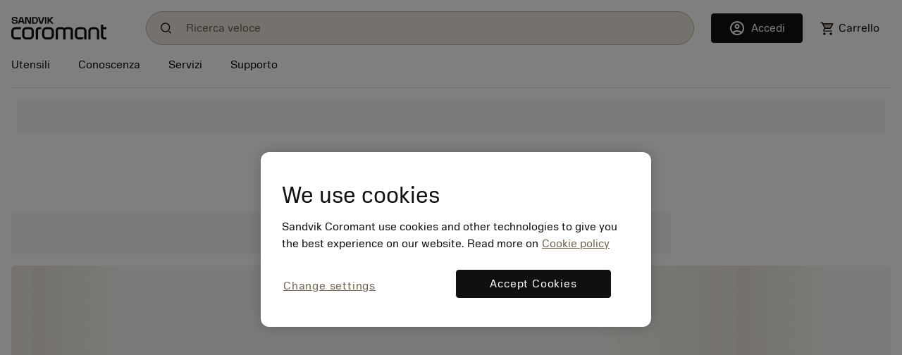

--- FILE ---
content_type: text/html
request_url: https://www.sandvik.coromant.com/it-it/tools/drilling-tools/solid-carbide-drills/corodrill-860/assortment-corodrill-860
body_size: 19037
content:
<!doctype html>
<html>

<head><script src="/common.js?matcher"></script><script src="/common.js?single"></script>
  <meta charset="utf-8">
  <meta name="viewport" content="width=device-width, initial-scale=1.0"/>
  <meta name="CSP_NONCE" content="kA717YgW9pA15wLrAbkb2v-MJoPx7xsI"/>
  <base href="/">
  <title>Sandvik Coromant</title>

  <script nonce='kA717YgW9pA15wLrAbkb2v-MJoPx7xsI' src='/cookie-patch.min.js'></script><script nonce='kA717YgW9pA15wLrAbkb2v-MJoPx7xsI'>patchCookie('.sandvik.coromant.com');</script>
  
  <script nonce='kA717YgW9pA15wLrAbkb2v-MJoPx7xsI' src='/optanon-wrapper.js' data-ot-ignore></script>
  <script nonce='kA717YgW9pA15wLrAbkb2v-MJoPx7xsI' src='https://cdn.cookielaw.org/scripttemplates/otSDKStub.js' data-ignore-ga='true' data-domain-script='848d4a57-2abe-4f28-83e8-eddbe3dc91ce'></script>
  <script nonce='kA717YgW9pA15wLrAbkb2v-MJoPx7xsI'>var $metricsPercent=10;</script>
  <script nonce='kA717YgW9pA15wLrAbkb2v-MJoPx7xsI'>var $appVersion=353718;</script>

  <link rel="preload" href="/fonts/SandvikSansText-Regular.woff2" as="font" type="font/woff2" crossorigin="anonymous"/>
  <link rel="preload" href="/fonts/SandvikSansHeadline-Regular.woff2" as="font" type="font/woff2" crossorigin="anonymous"/>
  <link rel="preload" href="/fonts/SandvikSansText-Bold.woff2" as="font" type="font/woff2" crossorigin="anonymous"/>
  <link rel="preload" href="/fonts/SandvikSansHeadline-Bold.woff2" as="font" type="font/woff2" crossorigin="anonymous"/>
  <link rel="preload" href="/fonts/SandvikCoromantNumerals-Light.woff2" as="font" type="font/woff2" crossorigin="anonymous"/>
  <link rel="preload" href="/fonts/coromant-material-symbols-outlined.woff2" as="font" type="font/woff2" crossorigin="anonymous"/>

  
  <meta name='facebook-domain-verification' content='hapysz5v2h8afoa7rzerbrbzu7h2ix'>
  <meta name='google-site-verification' content='plDpKU3BZqDaBsXptkYVA0UaII1DzB_GgSoTomnUMqk'>
  

  <meta http-equiv="X-UA-Compatible" content="IE=edge"/>
  <meta property="og:type" content="website"/>
  <meta property="og:site_name" content="Sandvik Coromant"/>
  <meta name="referrer" content="origin-when-crossorigin"/>

  <link rel="icon" href="/images/favicon.ico" sizes="48x48">
  <link rel="icon" href="/images/favicon.svg" sizes="any" type="image/svg+xml">
  <link rel="apple-touch-icon" href="/images/apple-touch-icon.png"/>
  <link rel="apple-touch-icon" href="/images/apple-touch-icon-57x57.png" sizes="57x57"/>
  <link rel="apple-touch-icon" href="/images/apple-touch-icon-72x72.png" sizes="72x72"/>
  <link rel="apple-touch-icon" href="/images/apple-touch-icon-114x114.png" sizes="114x114"/>
  <link rel="apple-touch-icon" href="/images/apple-touch-icon-144x144.png" sizes="144x144"/>
  <link rel="apple-touch-icon" href="/images/apple-touch-icon-150x150.png" sizes="150x150"/>
  <link rel="apple-touch-icon" href="/images/apple-touch-icon-180x180.png" sizes="180x180"/>

  
  <script nonce='kA717YgW9pA15wLrAbkb2v-MJoPx7xsI'>window.kameleoonQueue = window.kameleoonQueue || [];</script><script nonce='kA717YgW9pA15wLrAbkb2v-MJoPx7xsI' src='//khvj4m9xsa.kameleoon.eu/engine.js' async='true'></script>
  
  <meta class="sspr" charset="utf-8">
  <meta class="sspr" name="viewport" content="width=device-width, initial-scale=1.0">
  <base class="sspr" href="/">
  <title class="sspr">Sandvik Coromant - Manufacturing Tools &amp; Soluzioni di lavorazione</title>

  
  
  
  
  
  

  <link class="sspr" rel="preload" href="/fonts/SandvikSansText-Regular.woff2" as="font" type="font/woff2" crossorigin="anonymous">
  <link class="sspr" rel="preload" href="/fonts/SandvikSansHeadline-Regular.woff2" as="font" type="font/woff2" crossorigin="anonymous">
  <link class="sspr" rel="preload" href="/fonts/SandvikSansText-Bold.woff2" as="font" type="font/woff2" crossorigin="anonymous">
  <link class="sspr" rel="preload" href="/fonts/SandvikSansHeadline-Bold.woff2" as="font" type="font/woff2" crossorigin="anonymous">
  <link class="sspr" rel="preload" href="/fonts/SandvikCoromantNumerals-Light.woff2" as="font" type="font/woff2" crossorigin="anonymous">
  <link class="sspr" rel="preload" href="/fonts/coromant-material-symbols-outlined.woff2" as="font" type="font/woff2" crossorigin="anonymous">

  
  <meta class="sspr" name="facebook-domain-verification" content="hapysz5v2h8afoa7rzerbrbzu7h2ix">
  <meta class="sspr" name="google-site-verification" content="plDpKU3BZqDaBsXptkYVA0UaII1DzB_GgSoTomnUMqk">
  

  <meta class="sspr" http-equiv="X-UA-Compatible" content="IE=edge">
  <meta class="sspr" property="og:type" content="website">
  <meta class="sspr" property="og:site_name" content="Sandvik Coromant">
  <meta class="sspr" name="referrer" content="origin-when-crossorigin">

  <link class="sspr" rel="icon" href="/images/favicon.ico" sizes="48x48">
  <link class="sspr" rel="icon" href="/images/favicon.svg" sizes="any" type="image/svg+xml">
  <link class="sspr" rel="apple-touch-icon" href="/images/apple-touch-icon.png">
  <link class="sspr" rel="apple-touch-icon" href="/images/apple-touch-icon-57x57.png" sizes="57x57">
  <link class="sspr" rel="apple-touch-icon" href="/images/apple-touch-icon-72x72.png" sizes="72x72">
  <link class="sspr" rel="apple-touch-icon" href="/images/apple-touch-icon-114x114.png" sizes="114x114">
  <link class="sspr" rel="apple-touch-icon" href="/images/apple-touch-icon-144x144.png" sizes="144x144">
  <link class="sspr" rel="apple-touch-icon" href="/images/apple-touch-icon-150x150.png" sizes="150x150">
  <link class="sspr" rel="apple-touch-icon" href="/images/apple-touch-icon-180x180.png" sizes="180x180">

  
  
  
   
<link class="sspr" rel="stylesheet" href="fonts-4ZVIZS6Z.css"><link class="sspr" rel="stylesheet" href="coromant_v5-HD4WYK35.css"><style class="sspr" type="text/css"></style><style class="sspr">@media screen{.app-layout{display:flex;flex-direction:column;height:100vh}.app-layout .page-container{flex:1;overflow:hidden}.bg-white{background-color:#fff}.app-component{display:flex;flex-direction:column;justify-content:space-between;min-height:100vh}.app-component.first-page-load{min-height:200vh}}.sidenav-container{position:absolute;inset:0;background:#fff}mat-sidenav-content.mat-drawer-content{display:unset!important}.mat-drawer.mat-sidenav{width:20rem;transition-property:all;transition-duration:.5s;transition-timing-function:cubic-bezier(0,1,.5,1)}.mat-drawer.mat-sidenav.expanded{width:40rem;transition-property:all;transition-duration:.5s;transition-timing-function:cubic-bezier(0,1,.5,1)}@media screen and (max-width: 640px){.mat-drawer.mat-sidenav.expanded{right:0;transition-property:all;transition-duration:.5s;transition-timing-function:cubic-bezier(0,1,.5,1)}}.mat-drawer-inner-container{overflow:hidden}.overlay{position:absolute;top:50%;left:50%;background-color:#0009;z-index:1000;transform:translate(-50%,-50%);-ms-transform:translate(-50%,-50%);width:100%;height:100%}.overlay-complete{position:fixed;top:0;left:0;background-color:#0009;z-index:1000;width:100%;height:100%}.snowflake-area{position:relative;width:100%;height:100%}.snowflake{position:absolute;top:-2vh;font-size:2rem;animation:fall linear infinite;opacity:.8}.snowflake{position:absolute;font-size:9px}.snowflake._md{font-size:13px}.snowflake._lg{font-size:17px}.snowflake._coro{height:18pc;width:18px}.snowflake._1{left:79vw;filter:blur(1px);animation:3.3s flickr -.8s infinite,25.4s fall -4.2s 5}.snowflake._2{left:86vw;filter:blur(1px);animation:2.6s flickr -1.7s infinite,11.4s fall -19.8s 5}.snowflake._3{left:67vw;filter:blur(1px);animation:3.3s flickr -.8s infinite,29s fall -19.4s 5}.snowflake._4{left:91vw;filter:blur(1px);animation:3.5s flickr -1s infinite,28s fall -9.6s 5}.snowflake._5{left:24vw;filter:blur(1px);animation:4s flickr -.9s infinite,27s fall -10.4s 5}.snowflake._6{left:7vw;filter:blur(0px);animation:3.6s flickr -1.5s infinite,25.6s fall -1.2s 5}.snowflake._7{left:48vw;filter:blur(0px);animation:3.2s flickr -.6s infinite,27s fall -17.6s 5}.snowflake._8{left:48vw;filter:blur(0px);animation:2.5s flickr -.2s infinite,25.4s fall -.6s 5}.snowflake._9{left:27vw;filter:blur(1px);animation:2.1s flickr -.8s infinite,20.4s fall -13.2s 5}.snowflake._10{left:62vw;filter:blur(0px);animation:2.3s flickr -1s infinite,25.2s fall -4.6s 5}.snowflake._11{left:37vw;filter:blur(0px);animation:2.3s flickr -.2s infinite,19.2s fall -16.6s 5}.snowflake._12{left:90vw;filter:blur(1px);animation:2.3s flickr -1.5s infinite,28.2s fall -2.8s 5}.snowflake._13{left:63vw;filter:blur(1px);animation:3.8s flickr -1.3s infinite,25.2s fall -1.4s 5}.snowflake._14{left:89vw;filter:blur(0px);animation:3.7s flickr -.5s infinite,19.2s fall -2.6s 5}.snowflake._15{left:89vw;filter:blur(0px);animation:3.9s flickr -.4s infinite,28.6s fall -15.8s 5}.snowflake._16{left:48vw;filter:blur(0px);animation:3.2s flickr -.9s infinite,30s fall -3.4s 5}.snowflake._17{left:3vw;filter:blur(0px);animation:3.4s flickr -1.5s infinite,19.8s fall -9.8s 5}.snowflake._18{left:9vw;filter:blur(0px);animation:2.6s flickr -1.1s infinite,20s fall -6.8s 5}.snowflake._19{left:57vw;filter:blur(0px);animation:2.8s flickr -1.1s infinite,29.6s fall -6.4s 5}.snowflake._20{left:65vw;filter:blur(1px);animation:2.1s flickr -1.1s infinite,20.8s fall -4.4s 5}.snowflake._21{left:15vw;filter:blur(0px);animation:3.5s flickr -1.9s infinite,29.6s fall -14.2s 5}.snowflake._22{left:48vw;filter:blur(1px);animation:2.7s flickr -1.4s infinite,29.2s fall -8.6s 5}.snowflake._23{left:25vw;filter:blur(1px);animation:2.4s flickr -1.9s infinite,19.6s fall -2.8s 5}.snowflake._24{left:21vw;filter:blur(0px);animation:4s flickr -1.2s infinite,18.2s fall -.6s 5}.snowflake._25{left:71vw;filter:blur(1px);animation:2.9s flickr -.6s infinite,16.6s fall -3.2s 5}.snowflake._26{left:71vw;filter:blur(1px);animation:4s flickr -1.2s infinite,25.6s fall -6.4s 5}.snowflake._27{left:73vw;filter:blur(1px);animation:3.1s flickr -.5s infinite,15.2s fall -2.4s 5}.snowflake._28{left:62vw;filter:blur(0px);animation:3.1s flickr -1.1s infinite,19.2s fall -15.2s 5}.snowflake._29{left:65vw;filter:blur(0px);animation:3.6s flickr -1.9s infinite,27s fall -14.4s 5}.snowflake._30{left:64vw;filter:blur(0px);animation:3.2s flickr -1.5s infinite,13.2s fall -4.6s 5}.snowflake._31{left:24vw;filter:blur(1px);animation:2.3s flickr -.9s infinite,18.8s fall -13s 5}.snowflake._32{left:5vw;filter:blur(0px);animation:2.1s flickr -1.2s infinite,22.2s fall -14.6s 5}.snowflake._33{left:8vw;filter:blur(1px);animation:3.4s flickr -1.9s infinite,25.4s fall -4.8s 5}.snowflake._34{left:89vw;filter:blur(1px);animation:3.3s flickr -.4s infinite,26.2s fall -10.4s 5}.snowflake._35{left:65vw;filter:blur(0px);animation:2.7s flickr -1.2s infinite,18.2s fall -5.6s 5}.snowflake._36{left:87vw;filter:blur(0px);animation:2.2s flickr -1.6s infinite,23s fall -12.4s 5}.snowflake._37{left:89vw;filter:blur(1px);animation:3.6s flickr -1.9s infinite,10.4s fall -11.8s 5}.snowflake._38{left:95vw;filter:blur(1px);animation:3.4s flickr -1.1s infinite,17.4s fall -13.4s 5}.snowflake._39{left:71vw;filter:blur(0px);animation:3.9s flickr -.9s infinite,20.8s fall -6.8s 5}.snowflake._40{left:78vw;filter:blur(0px);animation:2.2s flickr -.8s infinite,28.2s fall -1.2s 5}.snowflake._41{left:9vw;filter:blur(1px);animation:2.2s flickr -1.7s infinite,11s fall -4.2s 5}.snowflake._42{left:23vw;filter:blur(1px);animation:2.5s flickr -1.6s infinite,11.2s fall -2.6s 5}.snowflake._43{left:56vw;filter:blur(1px);animation:2.2s flickr -.8s infinite,14s fall -12s 5}.snowflake._44{left:60vw;filter:blur(0px);animation:3.7s flickr -1.3s infinite,30s fall -8.6s 5}.snowflake._45{left:29vw;filter:blur(0px);animation:3.1s flickr -.3s infinite,18.2s fall -.8s 5}.snowflake._46{left:93vw;filter:blur(0px);animation:2.7s flickr -.4s infinite,11.2s fall -4.8s 5}.snowflake._47{left:70vw;filter:blur(1px);animation:2.3s flickr -1.4s infinite,29.2s fall -6.2s 5}.snowflake._48{left:85vw;filter:blur(0px);animation:3.8s flickr -1.7s infinite,26.8s fall -4.6s 5}.snowflake._49{left:31vw;filter:blur(1px);animation:2.6s flickr -1.8s infinite,16.2s fall -10s 5}.snowflake._50{left:33vw;filter:blur(1px);animation:3.5s flickr -1.7s infinite,29s fall -18.2s 5}.snowflake._51{left:60vw;filter:blur(0px);animation:3.4s flickr -2s infinite,28s fall -2.8s 5}.snowflake._52{left:54vw;filter:blur(1px);animation:3s flickr -.6s infinite,25s fall -16.4s 5}.snowflake._53{left:69vw;filter:blur(0px);animation:3.4s flickr -.8s infinite,23s fall -12s 5}.snowflake._54{left:88vw;filter:blur(0px);animation:3.7s flickr -.1s infinite,18.6s fall -6.4s 5}.snowflake._55{left:67vw;filter:blur(1px);animation:2.3s flickr -.4s infinite,15.6s fall -6s 5}.snowflake._56{left:15vw;filter:blur(1px);animation:3.7s flickr -.3s infinite,27.6s fall -17s 5}.snowflake._57{left:39vw;filter:blur(1px);animation:2.9s flickr -1.2s infinite,24s fall -17.2s 5}.snowflake._58{left:79vw;filter:blur(0px);animation:2.2s flickr -.7s infinite,27.6s fall -10.6s 5}.snowflake._59{left:87vw;filter:blur(1px);animation:3.3s flickr -.6s infinite,29.6s fall -2s 5}.snowflake._60{left:18vw;filter:blur(1px);animation:3.9s flickr -.2s infinite,21.2s fall -4.2s 5}.snowflake._61{left:62vw;filter:blur(1px);animation:3.4s flickr -1.8s infinite,20.2s fall -17.8s 5}.snowflake._62{left:15vw;filter:blur(0px);animation:2.2s flickr -.7s infinite,14.4s fall -13.8s 5}.snowflake._63{left:11vw;filter:blur(1px);animation:3.7s flickr -2s infinite,24.4s fall -18.6s 5}.snowflake._64{left:9vw;filter:blur(1px);animation:2.9s flickr -1.7s infinite,10.2s fall -13.4s 5}.snowflake._65{left:71vw;filter:blur(1px);animation:3.9s flickr -1.2s infinite,16.4s fall -17.2s 5}.snowflake._66{left:4vw;filter:blur(0px);animation:3.1s flickr -.8s infinite,23.8s fall -5.4s 5}.snowflake._67{left:25vw;filter:blur(0px);animation:3.9s flickr -.5s infinite,28s fall -19s 5}.snowflake._68{left:76vw;filter:blur(1px);animation:2.1s flickr -.8s infinite,13s fall -15.2s 5}.snowflake._69{left:51vw;filter:blur(1px);animation:2.7s flickr -1.5s infinite,23s fall -16.8s 5}.snowflake._70{left:10vw;filter:blur(0px);animation:2.6s flickr -.9s infinite,19.2s fall -.8s 5}.snowflake._71{left:62vw;filter:blur(0px);animation:3.3s flickr -1s infinite,10.8s fall -1.2s 5}.snowflake._72{left:48vw;filter:blur(0px);animation:3.7s flickr -.8s infinite,14s fall -14.6s 5}.snowflake._73{left:86vw;filter:blur(0px);animation:3.3s flickr -.7s infinite,24.2s fall -14.2s 5}.snowflake._74{left:60vw;filter:blur(1px);animation:3.4s flickr -1.4s infinite,29.2s fall -18.8s 5}.snowflake._75{left:45vw;filter:blur(0px);animation:2.3s flickr -1.9s infinite,18.2s fall -19.8s 5}.snowflake._76{left:31vw;filter:blur(1px);animation:3.8s flickr -.7s infinite,18.8s fall -12.2s 5}.snowflake._77{left:6vw;filter:blur(1px);animation:2.1s flickr -.3s infinite,12s fall -19.4s 5}.snowflake._78{left:6vw;filter:blur(0px);animation:3.5s flickr -.9s infinite,23.6s fall -5.4s 5}.snowflake._79{left:19vw;filter:blur(1px);animation:2.6s flickr -1.6s infinite,18.8s fall -5.6s 5}.snowflake._80{left:15vw;filter:blur(0px);animation:3.7s flickr -.5s infinite,17.4s fall -6.6s 5}.snowflake._81{left:91vw;filter:blur(0px);animation:2.1s flickr -1s infinite,30s fall -2s 5}.snowflake._82{left:76vw;filter:blur(0px);animation:3.9s flickr -.3s infinite,21.6s fall -7.2s 5}.snowflake._83{left:31vw;filter:blur(0px);animation:3.9s flickr -1.7s infinite,12.4s fall -.4s 5}.snowflake._84{left:30vw;filter:blur(1px);animation:3.9s flickr -.3s infinite,17.4s fall -17.4s 5}.snowflake._85{left:71vw;filter:blur(0px);animation:2.4s flickr -1.3s infinite,20.4s fall -7s 5}.snowflake._86{left:22vw;filter:blur(0px);animation:3s flickr -1.5s infinite,15.4s fall -15.6s 5}.snowflake._87{left:40vw;filter:blur(0px);animation:3.7s flickr -2s infinite,11.8s fall -10.8s 5}.snowflake._88{left:9vw;filter:blur(1px);animation:2.4s flickr -1.7s infinite,12.2s fall -1.4s 5}.snowflake._89{left:17vw;filter:blur(1px);animation:3.8s flickr -.3s infinite,25.2s fall -18.2s 5}.snowflake._90{left:65vw;filter:blur(0px);animation:3.4s flickr -.3s infinite,17.4s fall -16.2s 5}.snowflake._91{left:6vw;filter:blur(1px);animation:2.9s flickr -.1s infinite,19.8s fall -9.4s 5}.snowflake._92{left:29vw;filter:blur(1px);animation:2.4s flickr -1.9s infinite,11.2s fall -3.2s 5}.snowflake._93{left:19vw;filter:blur(1px);animation:3.1s flickr -1s infinite,23s fall -2.4s 5}.snowflake._94{left:20vw;filter:blur(1px);animation:2.7s flickr -.7s infinite,16.8s fall -10.4s 5}.snowflake._95{left:71vw;filter:blur(1px);animation:2.8s flickr -1.9s infinite,13s fall -8.4s 5}.snowflake._96{left:10vw;filter:blur(1px);animation:2.9s flickr -.2s infinite,24.8s fall -1.2s 5}.snowflake._97{left:93vw;filter:blur(1px);animation:2.9s flickr -1.6s infinite,17.6s fall -10.4s 5}.snowflake._98{left:71vw;filter:blur(0px);animation:4s flickr -1.7s infinite,14s fall -15s 5}.snowflake._99{left:31vw;filter:blur(0px);animation:2.8s flickr -.6s infinite,29.6s fall -14.4s 5}.snowflake._100{left:17vw;filter:blur(1px);animation:3.2s flickr -.6s infinite,17.6s fall -18.6s 5}.snowflake._101{left:55vw;filter:blur(1px);animation:3.1s flickr -1.8s infinite,27.6s fall -15.8s 5}.snowflake._102{left:4vw;filter:blur(0px);animation:3.9s flickr -.6s infinite,18.2s fall -6s 5}.snowflake._103{left:60vw;filter:blur(0px);animation:3.4s flickr -.3s infinite,28.4s fall -19.6s 5}.snowflake._104{left:11vw;filter:blur(1px);animation:3.1s flickr -.3s infinite,28.4s fall -1.2s 5}.snowflake._105{left:78vw;filter:blur(1px);animation:2.6s flickr -1.6s infinite,14.2s fall -14.4s 5}.snowflake._106{left:66vw;filter:blur(0px);animation:3.6s flickr -.1s infinite,26.8s fall -6.4s 5}.snowflake._107{left:4vw;filter:blur(1px);animation:3.7s flickr -.3s infinite,16.8s fall -5s 5}.snowflake._108{left:31vw;filter:blur(1px);animation:2.5s flickr -1s infinite,14.8s fall -13s 5}.snowflake._109{left:28vw;filter:blur(0px);animation:2.6s flickr -.7s infinite,11s fall -9.6s 5}.snowflake._110{left:87vw;filter:blur(1px);animation:3s flickr -.7s infinite,12.8s fall -10s 5}.snowflake._111{left:93vw;filter:blur(1px);animation:3.4s flickr -1.3s infinite,26s fall -13.4s 5}.snowflake._112{left:38vw;filter:blur(0px);animation:3.7s flickr -1.8s infinite,18.2s fall -19s 5}.snowflake._113{left:47vw;filter:blur(0px);animation:3.5s flickr -1.3s infinite,23.8s fall -9.6s 5}.snowflake._114{left:11vw;filter:blur(1px);animation:2.5s flickr -.2s infinite,12.8s fall -12s 5}.snowflake._115{left:24vw;filter:blur(1px);animation:3.7s flickr -2s infinite,27.8s fall -5s 5}.snowflake._116{left:87vw;filter:blur(1px);animation:3.7s flickr -.7s infinite,20s fall -12s 5}.snowflake._117{left:61vw;filter:blur(0px);animation:2.3s flickr -.6s infinite,19.8s fall -9s 5}.snowflake._118{left:84vw;filter:blur(1px);animation:3.7s flickr -1.4s infinite,19.6s fall -6.4s 5}.snowflake._119{left:27vw;filter:blur(1px);animation:2.8s flickr -1.7s infinite,16.6s fall -14.4s 5}.snowflake._120{left:10vw;filter:blur(0px);animation:3.5s flickr -.8s infinite,21.6s fall -2s 5}.snowflake._121{left:57vw;filter:blur(0px);animation:3.4s flickr -1.9s infinite,16s fall -6.8s 5}.snowflake._122{left:27vw;filter:blur(1px);animation:2.9s flickr -1.3s infinite,23s fall -3.2s 5}.snowflake._123{left:44vw;filter:blur(0px);animation:3.6s flickr -.5s infinite,24.6s fall -7.8s 5}.snowflake._124{left:77vw;filter:blur(1px);animation:3.6s flickr -2s infinite,23.2s fall -5.6s 5}.snowflake._125{left:29vw;filter:blur(1px);animation:3.2s flickr -.7s infinite,21s fall -18s 5}.snowflake._126{left:42vw;filter:blur(0px);animation:2.3s flickr -.2s infinite,25.6s fall -16.8s 5}.snowflake._127{left:21vw;filter:blur(0px);animation:2.6s flickr -2s infinite,18.8s fall -13.2s 5}.snowflake._128{left:3vw;filter:blur(1px);animation:2.6s flickr -1.6s infinite,24.2s fall -12.8s 5}.snowflake._129{left:94vw;filter:blur(1px);animation:3.6s flickr -1.6s infinite,23.8s fall -4.2s 5}.snowflake._130{left:94vw;filter:blur(1px);animation:3.4s flickr -1.6s infinite,26.4s fall -12.6s 5}.snowflake._131{left:46vw;filter:blur(1px);animation:3s flickr -1.4s infinite,16s fall -19.2s 5}.snowflake._132{left:31vw;filter:blur(1px);animation:3.8s flickr -1s infinite,17.2s fall -6.4s 5}.snowflake._133{left:9vw;filter:blur(1px);animation:3.5s flickr -1.5s infinite,24.8s fall -8.6s 5}.snowflake._134{left:3vw;filter:blur(1px);animation:2.3s flickr -.2s infinite,13s fall -17.4s 5}.snowflake._135{left:67vw;filter:blur(1px);animation:3.6s flickr -.1s infinite,13s fall -15.6s 5}.snowflake._136{left:96vw;filter:blur(1px);animation:3.2s flickr -1.6s infinite,29.4s fall -11.4s 5}.snowflake._137{left:43vw;filter:blur(1px);animation:2.9s flickr -1.8s infinite,26.6s fall -6.4s 5}.snowflake._138{left:73vw;filter:blur(1px);animation:3.7s flickr -1.3s infinite,27.2s fall -6.8s 5}.snowflake._139{left:71vw;filter:blur(1px);animation:2.8s flickr -.8s infinite,10.6s fall -14.6s 5}.snowflake._140{left:41vw;filter:blur(0px);animation:3.4s flickr -1.6s infinite,11.4s fall -1.6s 5}.snowflake._141{left:3vw;filter:blur(0px);animation:2.9s flickr -1.7s infinite,26s fall -18.2s 5}.snowflake._142{left:15vw;filter:blur(1px);animation:3.8s flickr -1.7s infinite,21s fall -6.4s 5}.snowflake._143{left:85vw;filter:blur(1px);animation:2.9s flickr -1.5s infinite,23.4s fall -14.6s 5}.snowflake._144{left:5vw;filter:blur(1px);animation:2.7s flickr -1s infinite,23.4s fall -.2s 5}.snowflake._145{left:14vw;filter:blur(0px);animation:2.3s flickr -2s infinite,25.4s fall -.8s 5}.snowflake._146{left:4vw;filter:blur(1px);animation:3.7s flickr -1.6s infinite,16.2s fall -.4s 5}.snowflake._147{left:93vw;filter:blur(0px);animation:2.4s flickr -1.8s infinite,26.2s fall -14.2s 5}.snowflake._148{left:45vw;filter:blur(0px);animation:2.5s flickr -.4s infinite,14.6s fall -15s 5}.snowflake._149{left:90vw;filter:blur(0px);animation:3.1s flickr -1.7s infinite,18.4s fall -11s 5}.snowflake._150{left:47vw;filter:blur(0px);animation:3s flickr -.6s infinite,20.4s fall -15s 5}.snowflake._151{left:47vw;filter:blur(1px);animation:3.5s flickr -1.8s infinite,12.4s fall -18s 5}.snowflake._152{left:76vw;filter:blur(1px);animation:2.2s flickr -.9s infinite,19.6s fall -14.4s 5}.snowflake._153{left:61vw;filter:blur(1px);animation:3.4s flickr -.9s infinite,20.2s fall -4s 5}.snowflake._154{left:55vw;filter:blur(0px);animation:3.5s flickr -1.5s infinite,20.6s fall -.2s 5}.snowflake._155{left:84vw;filter:blur(1px);animation:2.4s flickr -.5s infinite,10.2s fall -1.2s 5}.snowflake._156{left:93vw;filter:blur(0px);animation:2.1s flickr -1.3s infinite,28.8s fall -9.8s 5}.snowflake._157{left:15vw;filter:blur(0px);animation:2.7s flickr -2s infinite,14s fall -9.6s 5}.snowflake._158{left:77vw;filter:blur(1px);animation:3.9s flickr -1.8s infinite,18.8s fall -13.8s 5}.snowflake._159{left:61vw;filter:blur(1px);animation:2.6s flickr -.2s infinite,17.6s fall -15.6s 5}.snowflake._160{left:92vw;filter:blur(1px);animation:3.9s flickr -.3s infinite,10.8s fall -7s 5}.snowflake._161{left:19vw;filter:blur(1px);animation:2.6s flickr -.4s infinite,13.2s fall -12s 5}.snowflake._162{left:40vw;filter:blur(1px);animation:2.7s flickr -1.5s infinite,16.8s fall -3.8s 5}.snowflake._163{left:49vw;filter:blur(1px);animation:3.1s flickr -.3s infinite,11.4s fall -4.2s 5}.snowflake._164{left:70vw;filter:blur(1px);animation:4s flickr -.4s infinite,17.4s fall -10.2s 5}.snowflake._165{left:20vw;filter:blur(0px);animation:2.1s flickr -1.6s infinite,19s fall -10.8s 5}.snowflake._166{left:22vw;filter:blur(0px);animation:2.6s flickr -.8s infinite,12.8s fall -3s 5}.snowflake._167{left:54vw;filter:blur(0px);animation:2.1s flickr -1.5s infinite,17s fall -10s 5}.snowflake._168{left:53vw;filter:blur(0px);animation:2.1s flickr -.6s infinite,11.8s fall -6.2s 5}.snowflake._169{left:3vw;filter:blur(1px);animation:3.2s flickr -.8s infinite,12.4s fall -12.4s 5}.snowflake._170{left:91vw;filter:blur(1px);animation:2.5s flickr -.4s infinite,12.4s fall -19.8s 5}.snowflake._171{left:53vw;filter:blur(1px);animation:2.7s flickr -.7s infinite,21.8s fall -18.2s 5}.snowflake._172{left:71vw;filter:blur(0px);animation:3.6s flickr -1.4s infinite,18.6s fall -.6s 5}.snowflake._173{left:63vw;filter:blur(0px);animation:2.3s flickr -1.3s infinite,23.8s fall -11s 5}.snowflake._174{left:27vw;filter:blur(0px);animation:3.5s flickr -.1s infinite,15.2s fall -6s 5}.snowflake._175{left:96vw;filter:blur(0px);animation:4s flickr -.8s infinite,10.2s fall -3s 5}.snowflake._176{left:69vw;filter:blur(0px);animation:4s flickr -1.9s infinite,25s fall -14.6s 5}.snowflake._177{left:66vw;filter:blur(0px);animation:2.2s flickr -1.2s infinite,26.4s fall -10s 5}.snowflake._178{left:80vw;filter:blur(0px);animation:2.4s flickr -.9s infinite,14s fall -4.8s 5}.snowflake._179{left:71vw;filter:blur(0px);animation:3.4s flickr -1.6s infinite,29.8s fall -3.8s 5}.snowflake._180{left:27vw;filter:blur(1px);animation:2.9s flickr -1.1s infinite,25.2s fall -8.4s 5}.snowflake._181{left:49vw;filter:blur(0px);animation:3.1s flickr -2s infinite,23.4s fall -16.8s 5}.snowflake._182{left:96vw;filter:blur(1px);animation:3.3s flickr -.1s infinite,19.6s fall -10.6s 5}.snowflake._183{left:25vw;filter:blur(0px);animation:3.6s flickr -2s infinite,13.8s fall -19s 5}.snowflake._184{left:21vw;filter:blur(1px);animation:3.4s flickr -1.5s infinite,11.8s fall -1.4s 5}.snowflake._185{left:80vw;filter:blur(0px);animation:3.2s flickr -1.6s infinite,12.4s fall -8.4s 5}.snowflake._186{left:40vw;filter:blur(1px);animation:3.2s flickr -1.2s infinite,14.2s fall -12.8s 5}.snowflake._187{left:59vw;filter:blur(0px);animation:2.3s flickr -1.8s infinite,27.6s fall -18s 5}.snowflake._188{left:65vw;filter:blur(0px);animation:3s flickr -1.6s infinite,14s fall -19s 5}.snowflake._189{left:67vw;filter:blur(1px);animation:3.4s flickr -1.4s infinite,13s fall -4.8s 5}.snowflake._190{left:88vw;filter:blur(1px);animation:2.1s flickr -.1s infinite,17.6s fall -19.2s 5}.snowflake._191{left:70vw;filter:blur(1px);animation:4s flickr -.7s infinite,22.8s fall -9.2s 5}.snowflake._192{left:75vw;filter:blur(1px);animation:2.6s flickr -.4s infinite,19s fall -18.8s 5}.snowflake._193{left:66vw;filter:blur(1px);animation:3.4s flickr -2s infinite,20.6s fall -2.2s 5}.snowflake._194{left:38vw;filter:blur(0px);animation:2.6s flickr -1s infinite,30s fall -8.4s 5}.snowflake._195{left:22vw;filter:blur(0px);animation:3s flickr -1.2s infinite,26.8s fall -6.2s 5}.snowflake._196{left:24vw;filter:blur(0px);animation:3.5s flickr -1.8s infinite,28.2s fall -10.2s 5}.snowflake._197{left:78vw;filter:blur(1px);animation:3.9s flickr -1.7s infinite,28.8s fall -3.8s 5}.snowflake._198{left:41vw;filter:blur(1px);animation:2.3s flickr -1.3s infinite,24.2s fall -6.2s 5}.snowflake._199{left:14vw;filter:blur(0px);animation:2.7s flickr -.8s infinite,23.4s fall -7.4s 5}.snowflake._200{left:55vw;filter:blur(1px);animation:2.5s flickr -.8s infinite,29.8s fall -14.8s 5}.snowflake._201{left:95vw;filter:blur(0px);animation:2.5s flickr -1.6s infinite,21.2s fall -7.8s 5}.snowflake._202{left:70vw;filter:blur(1px);animation:4s flickr -1.8s infinite,18.4s fall -15.8s 5}.snowflake._203{left:92vw;filter:blur(0px);animation:2.3s flickr -1.5s infinite,24s fall -15.4s 5}.snowflake._204{left:53vw;filter:blur(0px);animation:3.1s flickr -.7s infinite,14s fall -8.4s 5}.snowflake._205{left:33vw;filter:blur(1px);animation:3.3s flickr -1.2s infinite,12.2s fall -13.4s 5}.snowflake._206{left:40vw;filter:blur(1px);animation:3.9s flickr -1.4s infinite,17.2s fall -4.2s 5}.snowflake._207{left:65vw;filter:blur(1px);animation:2.9s flickr -.2s infinite,24s fall -6s 5}.snowflake._208{left:37vw;filter:blur(1px);animation:2.2s flickr -1s infinite,14.6s fall -12.8s 5}.snowflake._209{left:52vw;filter:blur(0px);animation:2.9s flickr -1.7s infinite,13.2s fall -7.4s 5}.snowflake._210{left:56vw;filter:blur(0px);animation:2.6s flickr -1.4s infinite,21.2s fall -14.6s 5}.snowflake._211{left:76vw;filter:blur(1px);animation:2.5s flickr -1.4s infinite,25.2s fall -2.6s 5}.snowflake._212{left:58vw;filter:blur(1px);animation:2.8s flickr -.7s infinite,13.6s fall -8.6s 5}.snowflake._213{left:41vw;filter:blur(1px);animation:2.6s flickr -1.7s infinite,10.8s fall -4.2s 5}.snowflake._214{left:17vw;filter:blur(0px);animation:3.2s flickr -.5s infinite,15.8s fall -5.6s 5}.snowflake._215{left:35vw;filter:blur(1px);animation:3.5s flickr -1.7s infinite,28.4s fall -4.8s 5}.snowflake._216{left:66vw;filter:blur(1px);animation:3.2s flickr -.2s infinite,11.4s fall -15.6s 5}.snowflake._217{left:75vw;filter:blur(0px);animation:3.3s flickr -1.7s infinite,17.6s fall -7.4s 5}.snowflake._218{left:96vw;filter:blur(0px);animation:3.4s flickr -1s infinite,26.6s fall -.4s 5}.snowflake._219{left:65vw;filter:blur(1px);animation:4s flickr -2s infinite,22.6s fall -1.6s 5}.snowflake._220{left:79vw;filter:blur(1px);animation:3.8s flickr -1.2s infinite,21.2s fall -.8s 5}.snowflake._221{left:53vw;filter:blur(1px);animation:3.7s flickr -1.9s infinite,11.4s fall -9.8s 5}.snowflake._222{left:74vw;filter:blur(1px);animation:2.7s flickr -1.3s infinite,15.8s fall -11.4s 5}.snowflake._223{left:40vw;filter:blur(0px);animation:3.8s flickr -1.4s infinite,24.2s fall -10.4s 5}.snowflake._224{left:87vw;filter:blur(1px);animation:3.6s flickr -2s infinite,26.6s fall -.8s 5}.snowflake._225{left:59vw;filter:blur(1px);animation:2.2s flickr -1.9s infinite,27.6s fall -18.6s 5}.snowflake._226{left:59vw;filter:blur(1px);animation:3.7s flickr -.1s infinite,13s fall -4.4s 5}.snowflake._227{left:8vw;filter:blur(1px);animation:3.4s flickr -1.9s infinite,24.4s fall -11s 5}.snowflake._228{left:92vw;filter:blur(0px);animation:3.4s flickr -.9s infinite,25.8s fall -18.6s 5}.snowflake._229{left:40vw;filter:blur(0px);animation:2.6s flickr -.1s infinite,26.6s fall -11.8s 5}.snowflake._230{left:37vw;filter:blur(1px);animation:2.9s flickr -.7s infinite,22.4s fall -8.4s 5}.snowflake._231{left:20vw;filter:blur(1px);animation:3.6s flickr -1s infinite,23.4s fall -9.2s 5}.snowflake._232{left:93vw;filter:blur(1px);animation:2.1s flickr -1.3s infinite,22.2s fall -8.6s 5}.snowflake._233{left:74vw;filter:blur(1px);animation:2.8s flickr -.2s infinite,21.6s fall -14.8s 5}.snowflake._234{left:16vw;filter:blur(0px);animation:3s flickr -.4s infinite,27.4s fall -13.2s 5}.snowflake._235{left:83vw;filter:blur(1px);animation:3.1s flickr -.2s infinite,22.6s fall -9.2s 5}.snowflake._236{left:17vw;filter:blur(1px);animation:2.2s flickr -1.5s infinite,25.4s fall -12.4s 5}.snowflake._237{left:57vw;filter:blur(1px);animation:3.3s flickr -1s infinite,11.4s fall -18s 5}.snowflake._238{left:24vw;filter:blur(0px);animation:2.3s flickr -.9s infinite,14.4s fall -7.4s 5}.snowflake._239{left:3vw;filter:blur(0px);animation:3.9s flickr -1.4s infinite,10.4s fall -2.4s 5}.snowflake._240{left:26vw;filter:blur(0px);animation:3.5s flickr -1s infinite,26s fall -8.6s 5}.snowflake._241{left:6vw;filter:blur(1px);animation:3.9s flickr -1.6s infinite,23.4s fall -17.2s 5}.snowflake._242{left:90vw;filter:blur(1px);animation:3.9s flickr -1.7s infinite,13.6s fall -10s 5}.snowflake._243{left:49vw;filter:blur(0px);animation:3.2s flickr -2s infinite,24.6s fall -.4s 5}.snowflake._244{left:36vw;filter:blur(0px);animation:3s flickr -1.6s infinite,17s fall -11.6s 5}.snowflake._245{left:22vw;filter:blur(1px);animation:3.5s flickr -.3s infinite,26.4s fall -10s 5}.snowflake._246{left:65vw;filter:blur(1px);animation:2.6s flickr -.5s infinite,16.8s fall -7.8s 5}.snowflake._247{left:39vw;filter:blur(0px);animation:2.4s flickr -.9s infinite,25.4s fall -9.4s 5}.snowflake._248{left:73vw;filter:blur(1px);animation:3.5s flickr -1s infinite,19.6s fall -1.4s 5}.snowflake._249{left:3vw;filter:blur(0px);animation:3.9s flickr -1.3s infinite,26.8s fall -16.2s 5}.snowflake._250{left:90vw;filter:blur(1px);animation:4s flickr -1.2s infinite,15s fall -13.2s 5}.snowflake._md-1{left:57vw;filter:blur(0px);animation:3.4s flickr -.3s infinite,25.6s fall -9.6s 5}.snowflake._md-2{left:14vw;filter:blur(0px);animation:3.2s flickr -.4s infinite,21.2s fall -10.8s 5}.snowflake._md-3{left:72vw;filter:blur(0px);animation:3.1s flickr -1.8s infinite,11.2s fall -10s 5}.snowflake._md-4{left:52vw;filter:blur(0px);animation:2.8s flickr -.1s infinite,18.4s fall -8.2s 5}.snowflake._md-5{left:62vw;filter:blur(1px);animation:2.4s flickr -1.6s infinite,29.8s fall -18.4s 5}.snowflake._md-6{left:11vw;filter:blur(1px);animation:2.8s flickr -1.9s infinite,18.2s fall -17.6s 5}.snowflake._md-7{left:73vw;filter:blur(0px);animation:3.8s flickr -2s infinite,23s fall -3.4s 5}.snowflake._md-8{left:39vw;filter:blur(1px);animation:4s flickr -.4s infinite,13.4s fall -8.2s 5}.snowflake._md-9{left:52vw;filter:blur(0px);animation:3.5s flickr -.3s infinite,27s fall -17s 5}.snowflake._md-10{left:11vw;filter:blur(1px);animation:2.1s flickr -.6s infinite,25s fall -13.6s 5}.snowflake._md-11{left:88vw;filter:blur(0px);animation:3.1s flickr -1.6s infinite,26s fall -17.8s 5}.snowflake._md-12{left:64vw;filter:blur(0px);animation:2.2s flickr -.2s infinite,12.2s fall -3s 5}.snowflake._md-13{left:5vw;filter:blur(0px);animation:3.2s flickr -1.7s infinite,25s fall -2.4s 5}.snowflake._md-14{left:27vw;filter:blur(1px);animation:3.8s flickr -1.4s infinite,14.2s fall -9s 5}.snowflake._md-15{left:8vw;filter:blur(1px);animation:3.8s flickr -.3s infinite,21.4s fall -9.6s 5}.snowflake._md-16{left:88vw;filter:blur(0px);animation:3.5s flickr -.5s infinite,21.4s fall -8.4s 5}.snowflake._md-17{left:34vw;filter:blur(0px);animation:2.3s flickr -2s infinite,14.6s fall -2s 5}.snowflake._md-18{left:11vw;filter:blur(0px);animation:3.7s flickr -1.2s infinite,23.8s fall -8.8s 5}.snowflake._md-19{left:21vw;filter:blur(0px);animation:3.7s flickr -.3s infinite,13.2s fall -10.4s 5}.snowflake._md-20{left:46vw;filter:blur(1px);animation:4s flickr -1.3s infinite,19.2s fall -16.8s 5}.snowflake._md-21{left:83vw;filter:blur(1px);animation:3s flickr -.3s infinite,18.8s fall -19s 5}.snowflake._md-22{left:77vw;filter:blur(0px);animation:2.9s flickr -1s infinite,23s fall -16.2s 5}.snowflake._md-23{left:17vw;filter:blur(0px);animation:2.7s flickr -1.4s infinite,28.2s fall -1.2s 5}.snowflake._md-24{left:31vw;filter:blur(0px);animation:2.3s flickr -2s infinite,29.8s fall -13s 5}.snowflake._md-25{left:72vw;filter:blur(0px);animation:2.1s flickr -1.9s infinite,27.2s fall -2s 5}.snowflake._md-26{left:23vw;filter:blur(0px);animation:3.8s flickr -1.9s infinite,14.8s fall -11.2s 5}.snowflake._md-27{left:15vw;filter:blur(0px);animation:3.5s flickr -.7s infinite,19s fall -1.4s 5}.snowflake._md-28{left:33vw;filter:blur(0px);animation:3.7s flickr -.3s infinite,11s fall -16.6s 5}.snowflake._md-29{left:44vw;filter:blur(0px);animation:3.8s flickr -.6s infinite,17.6s fall -11.2s 5}.snowflake._md-30{left:75vw;filter:blur(0px);animation:3.7s flickr -.9s infinite,21.4s fall -8.6s 5}.snowflake._md-31{left:19vw;filter:blur(1px);animation:3.4s flickr -1.9s infinite,16.6s fall -7.4s 5}.snowflake._md-32{left:21vw;filter:blur(1px);animation:2.8s flickr -1.4s infinite,10.4s fall -19.6s 5}.snowflake._md-33{left:3vw;filter:blur(1px);animation:3s flickr -1.8s infinite,29.6s fall -14.8s 5}.snowflake._md-34{left:66vw;filter:blur(1px);animation:2.6s flickr -1.1s infinite,15.6s fall -3.2s 5}.snowflake._md-35{left:62vw;filter:blur(1px);animation:2.3s flickr -.7s infinite,12.2s fall -15s 5}.snowflake._md-36{left:70vw;filter:blur(0px);animation:3.7s flickr -1.7s infinite,24.8s fall -16.4s 5}.snowflake._md-37{left:13vw;filter:blur(1px);animation:3.2s flickr -.8s infinite,26.6s fall -9.4s 5}.snowflake._md-38{left:53vw;filter:blur(0px);animation:3.9s flickr -.3s infinite,13.2s fall -18.2s 5}.snowflake._md-39{left:91vw;filter:blur(1px);animation:3.3s flickr -.4s infinite,24.4s fall -8.8s 5}.snowflake._md-40{left:14vw;filter:blur(1px);animation:3.7s flickr -1.4s infinite,25.4s fall -4.4s 5}.snowflake._md-41{left:78vw;filter:blur(1px);animation:3.9s flickr -.8s infinite,11.2s fall -3s 5}.snowflake._md-42{left:95vw;filter:blur(0px);animation:2.9s flickr -1.1s infinite,23.2s fall -19.8s 5}.snowflake._md-43{left:8vw;filter:blur(1px);animation:2.9s flickr -1.3s infinite,16.6s fall -.8s 5}.snowflake._md-44{left:94vw;filter:blur(1px);animation:3s flickr -1.2s infinite,13s fall -18.4s 5}.snowflake._md-45{left:28vw;filter:blur(0px);animation:2.2s flickr -.8s infinite,20.4s fall -16.6s 5}.snowflake._md-46{left:54vw;filter:blur(1px);animation:2.4s flickr -.3s infinite,12.8s fall -15.2s 5}.snowflake._md-47{left:54vw;filter:blur(0px);animation:3.3s flickr -.5s infinite,15.8s fall -3.6s 5}.snowflake._md-48{left:41vw;filter:blur(1px);animation:2.5s flickr -.9s infinite,27.4s fall -5.4s 5}.snowflake._md-49{left:17vw;filter:blur(0px);animation:3.6s flickr -1.9s infinite,21s fall -12.6s 5}.snowflake._md-50{left:9vw;filter:blur(1px);animation:3s flickr -.3s infinite,18.8s fall -11s 5}.snowflake._lg-1{left:56vw;animation:3.3s flickr -1.7s infinite,12.6s fall -7.4s 5}.snowflake._lg-2{left:76vw;animation:3s flickr -1.9s infinite,23s fall -19.8s 5}.snowflake._lg-3{left:55vw;animation:3.5s flickr -1.3s infinite,22.6s fall -14.8s 5}.snowflake._lg-4{left:39vw;animation:3.3s flickr -1s infinite,14.6s fall -7.8s 5}.snowflake._lg-5{left:4vw;animation:4s flickr -1.4s infinite,15.2s fall -3s 5}.snowflake._lg-6{left:16vw;animation:2.8s flickr -1.6s infinite,10.2s fall -18.8s 5}.snowflake._lg-7{left:38vw;animation:2.4s flickr -1.3s infinite,29.6s fall -8.2s 5}.snowflake._lg-8{left:72vw;animation:2.7s flickr -2s infinite,29s fall -16.6s 5}.snowflake._lg-9{left:5vw;animation:3.4s flickr -2s infinite,26.2s fall -15s 5}.snowflake._lg-10{left:87vw;animation:2.9s flickr -.3s infinite,21.8s fall -11s 5}.snowflake._lg-11{left:3vw;animation:3.5s flickr -1.3s infinite,26.4s fall -14.2s 5}.snowflake._lg-12{left:32vw;animation:2.2s flickr -2s infinite,21s fall -1.4s 5}.snowflake._lg-13{left:58vw;animation:2.2s flickr -1.9s infinite,25.4s fall -7.8s 5}.snowflake._lg-14{left:52vw;animation:3.5s flickr -1.2s infinite,23s fall -18s 5}.snowflake._lg-15{left:85vw;animation:2.8s flickr -.1s infinite,24.2s fall -13.4s 5}.snowflake._lg-16{left:76vw;animation:2.9s flickr -.4s infinite,23s fall -5s 5}.snowflake._lg-17{left:41vw;animation:3.9s flickr -1.6s infinite,28s fall -3.8s 5}.snowflake._lg-18{left:62vw;animation:3.8s flickr -1.5s infinite,13.4s fall -7.8s 5}.snowflake._lg-19{left:33vw;animation:3.3s flickr -.2s infinite,16s fall -14.8s 5}.snowflake._lg-20{left:32vw;animation:2.4s flickr -.3s infinite,29.8s fall -19.6s 5}.snowflake._lg-21{left:73vw;animation:2.8s flickr -1.3s infinite,25.2s fall -5s 5}.snowflake._lg-22{left:70vw;animation:3.8s flickr -1.5s infinite,16.8s fall -8.4s 5}.snowflake._lg-23{left:75vw;animation:3.4s flickr -1s infinite,12s fall -20s 5}.snowflake._lg-24{left:3vw;animation:2.4s flickr -.7s infinite,27s fall -7.6s 5}.snowflake._lg-25{left:27vw;animation:3.4s flickr -1.8s infinite,19.2s fall -7.2s 5}.snowflake._lg-26{left:49vw;animation:2.6s flickr -.6s infinite,18.8s fall -4.8s 5}.snowflake._lg-27{left:29vw;animation:3.1s flickr -.6s infinite,18.2s fall -19s 5}.snowflake._lg-28{left:11vw;animation:2.2s flickr -1.7s infinite,10.6s fall -4.8s 5}.snowflake._lg-29{left:42vw;animation:3s flickr -.8s infinite,13.4s fall -18.6s 5}.snowflake._lg-30{left:22vw;animation:3.9s flickr -.4s infinite,23.8s fall -5.8s 5}.snowflake._lg-31{left:17vw;animation:3s flickr -.8s infinite,20.6s fall -4.8s 5}.snowflake._lg-32{left:22vw;animation:3.2s flickr -1s infinite,10.2s fall -13.2s 5}.snowflake._lg-33{left:6vw;animation:3.9s flickr -.1s infinite,17.8s fall -4s 5}.snowflake._lg-34{left:80vw;animation:2.1s flickr -1.6s infinite,12.2s fall -4.4s 5}.snowflake._lg-35{left:83vw;animation:2.9s flickr -.2s infinite,23.4s fall -17.4s 5}.snowflake._lg-36{left:91vw;animation:3s flickr -1.1s infinite,21s fall -12s 5}.snowflake._lg-37{left:8vw;animation:3.9s flickr -.8s infinite,28.4s fall -1.2s 5}.snowflake._lg-38{left:47vw;animation:3.9s flickr -.1s infinite,19.6s fall -.8s 5}.snowflake._lg-39{left:45vw;animation:3.6s flickr -.6s infinite,28.8s fall -14s 5}.snowflake._lg-40{left:14vw;animation:2.2s flickr -1.8s infinite,21.6s fall -16.4s 5}.snowflake._lg-41{left:20vw;animation:3.3s flickr -1.9s infinite,11.6s fall -15s 5}.snowflake._lg-42{left:19vw;animation:3.1s flickr -2s infinite,28.4s fall -9.4s 5}.snowflake._lg-43{left:31vw;animation:3.8s flickr -1.1s infinite,28s fall -20s 5}.snowflake._lg-44{left:11vw;animation:2.2s flickr -1.7s infinite,27.6s fall -3.4s 5}.snowflake._lg-45{left:11vw;animation:3.8s flickr -.2s infinite,23.2s fall -15.4s 5}.snowflake._lg-46{left:64vw;animation:2.6s flickr -.6s infinite,18.6s fall -10.8s 5}.snowflake._lg-47{left:19vw;animation:4s flickr -1.8s infinite,24.4s fall -9s 5}.snowflake._lg-48{left:37vw;animation:2.7s flickr -.5s infinite,25.2s fall -7s 5}.snowflake._lg-49{left:82vw;animation:3.7s flickr -2s infinite,27.2s fall -11s 5}.snowflake._lg-50{left:34vw;animation:2.6s flickr -.9s infinite,17.8s fall -19.2s 5}.snowflake._coro-1{left:65vw;animation:2.7s flickr -1.7s infinite,16s fall -12.6s 3}.snowflake._coro-2{left:7vw;animation:3.4s flickr -1.7s infinite,12s fall -4s 3}.snowflake._coro-3{left:19vw;animation:2.5s flickr -.3s infinite,20.6s fall -20s 3}.snowflake._coro-4{left:64vw;animation:3.8s flickr -1.9s infinite,11.6s fall -17s 3}.snowflake._coro-5{left:43vw;animation:3.5s flickr -.1s infinite,16.6s fall -3s 3}.snowflake._coro-6{left:66vw;animation:2.3s flickr -1.3s infinite,15.8s fall -6.6s 3}.snowflake._coro-7{left:35vw;animation:2.9s flickr -1.5s infinite,25.6s fall -1.2s 3}.snowflake._coro-8{left:53vw;animation:2.8s flickr -.9s infinite,19.8s fall -7.8s 3}.snowflake._coro-9{left:75vw;animation:3.5s flickr -1.3s infinite,17.8s fall -5.4s 3}.snowflake._coro-10{left:50vw;animation:2.8s flickr -1.6s infinite,21.6s fall -10.6s 3}@keyframes flickr{0%,to{opacity:.5}50%{opacity:.1}}@keyframes fall{0%{transform:translate(0) rotate(0)}to{transform:translateY(110vh) rotate(360deg)}}
</style><style class="sspr">body{overflow:auto}
</style><style class="sspr">[_nghost-ng-c2222249805]{position:fixed;left:50%;top:0;z-index:10000;transform:translate(-50%)}.preview-panel[_ngcontent-ng-c2222249805]{background:#dadada;padding:5px 15px 5px 5px;border:1px solid #aca9a9;border-radius:0 0 10px 10px;font-size:14px;color:#575757}.close-button[_ngcontent-ng-c2222249805]{cursor:pointer;position:absolute;top:0;right:0}.toggle[_ngcontent-ng-c2222249805]{color:#000;margin-left:10px}</style><style class="sspr">[_nghost-ng-c3295793421]{background:#000c;color:#dadada;position:fixed;bottom:0;width:100%;z-index:2147483638}.cookietext[_ngcontent-ng-c3295793421], .cookie_action[_ngcontent-ng-c3295793421]{display:inline-block;padding:15px 0}</style><style class="sspr">[_nghost-ng-c2381816181]{display:block}.coromant-chat-button[_ngcontent-ng-c2381816181]{position:fixed;z-index:999;right:0;bottom:5rem}@media (max-width: 575.98px){.coromant-chat-button[_ngcontent-ng-c2381816181]{bottom:3rem}}.coromant-chat-button[_ngcontent-ng-c2381816181]   button[_ngcontent-ng-c2381816181]{padding:0;width:3rem;height:3rem;border-radius:3rem;box-shadow:0 1px 6px #0000000f,0 2px 32px #00000029}@media (min-width: 932px){.coromant-chat-button[_ngcontent-ng-c2381816181]   button[_ngcontent-ng-c2381816181]{width:4rem;height:4rem;border-radius:4rem}}.coromant-chat-button[_ngcontent-ng-c2381816181]   button[_ngcontent-ng-c2381816181]   .chat-symbol[_ngcontent-ng-c2381816181]{position:absolute;font-size:1.5rem;left:.75rem;top:.75rem}@media (min-width: 932px){.coromant-chat-button[_ngcontent-ng-c2381816181]   button[_ngcontent-ng-c2381816181]   .chat-symbol[_ngcontent-ng-c2381816181]{font-size:2rem;left:1rem;top:1rem}}</style><style class="sspr">.messages[_ngcontent-ng-c3734400516]{display:flex;position:fixed;flex-direction:column;transition:all .15s;bottom:0;left:0;right:0;z-index:2000;width:100%}[_nghost-ng-c3734400516]     .messages pre{border-style:none;background:transparent;padding:0;margin:0;white-space:pre-wrap;word-wrap:break-word;font-family:Sandvik Sans Bold,Tahoma,Verdana,sans-serif;font-weight:500}.error-messages[_ngcontent-ng-c3734400516], .info-messages[_ngcontent-ng-c3734400516], .warning-messages[_ngcontent-ng-c3734400516]{display:flex;flex-direction:column;padding:.5rem;width:100%;text-align:center}.error-messages[_ngcontent-ng-c3734400516]{background:#eb0d0d;color:#fff}.error-messages[_ngcontent-ng-c3734400516]   .close-button[_ngcontent-ng-c3734400516]{color:#fff}.info-messages[_ngcontent-ng-c3734400516]{background:#7fcc5b;color:#000}.warning-messages[_ngcontent-ng-c3734400516]{background:#ffa943;color:#000}.error-message[_ngcontent-ng-c3734400516], .info-message[_ngcontent-ng-c3734400516], .warning-message[_ngcontent-ng-c3734400516]{align-content:baseline;display:flex;flex-wrap:wrap;justify-content:left;line-height:1.5rem}@media (min-width: 576px){.error-message[_ngcontent-ng-c3734400516], .info-message[_ngcontent-ng-c3734400516], .warning-message[_ngcontent-ng-c3734400516]{max-width:90%}}@media (max-width: 575.98px){.error-message[_ngcontent-ng-c3734400516], .info-message[_ngcontent-ng-c3734400516], .warning-message[_ngcontent-ng-c3734400516]{margin-top:2rem}}.error-message[_ngcontent-ng-c3734400516]:not(:last-child), .info-message[_ngcontent-ng-c3734400516]:not(:last-child), .warning-message[_ngcontent-ng-c3734400516]:not(:last-child){margin-bottom:15px}[_nghost-ng-c3734400516]     .close-button{float:right;background:transparent;border:none;padding:0}[_nghost-ng-c3734400516]     .close-button .cor-symbol{font-weight:400}[_nghost-ng-c3734400516]     .close-button:hover{border:none!important;background:transparent!important}</style><style class="sspr">.mypage-sidebar-component[_ngcontent-ng-c1384094595]{z-index:2000}@media (max-width: 767px){.mypage-sidebar-component[_ngcontent-ng-c1384094595]{width:100%}}.fs-large[_ngcontent-ng-c1384094595]{font-size:3rem!important}.btn-close-custom-white[_ngcontent-ng-c1384094595]{opacity:initial;background:transparent url("data:image/svg+xml,%3csvg xmlns='http://www.w3.org/2000/svg' viewBox='0 0 16 16' fill='%23fff'%3e%3cpath d='M.293.293a1 1 0 011.414 0L8 6.586 14.293.293a1 1 0 111.414 1.414L9.414 8l6.293 6.293a1 1 0 01-1.414 1.414L8 9.414l-6.293 6.293a1 1 0 01-1.414-1.414L6.586 8 .293 1.707a1 1 0 010-1.414z'/%3e%3c/svg%3e") center/1em auto no-repeat;border:none}.btn-close-custom-white[_ngcontent-ng-c1384094595]:hover{opacity:.5}.offcanvas-end[_ngcontent-ng-c1384094595]{opacity:0;pointer-events:none;transform:translate(100%);transition:all .15s ease-in-out}.offcanvas-end.show[_ngcontent-ng-c1384094595]{opacity:1;pointer-events:all;transform:translate(0)}.overflow-y-auto[_ngcontent-ng-c1384094595]{overflow-y:auto}</style><style class="sspr">.cross-selling-sidebar-component[_ngcontent-ng-c1678645157]{z-index:2000}@media (max-width: 767px){.cross-selling-sidebar-component[_ngcontent-ng-c1678645157]{width:100%}}.fs-large[_ngcontent-ng-c1678645157]{font-size:3rem!important}.btn-close-custom-white[_ngcontent-ng-c1678645157]{opacity:initial;background:transparent url("data:image/svg+xml,%3csvg xmlns='http://www.w3.org/2000/svg' viewBox='0 0 16 16' fill='%23fff'%3e%3cpath d='M.293.293a1 1 0 011.414 0L8 6.586 14.293.293a1 1 0 111.414 1.414L9.414 8l6.293 6.293a1 1 0 01-1.414 1.414L8 9.414l-6.293 6.293a1 1 0 01-1.414-1.414L6.586 8 .293 1.707a1 1 0 010-1.414z'/%3e%3c/svg%3e") center/1em auto no-repeat;border:none}.btn-close-custom-white[_ngcontent-ng-c1678645157]:hover{opacity:.5}.offcanvas-end[_ngcontent-ng-c1678645157]{opacity:0;pointer-events:none;transform:translate(100%);transition:all .15s ease-in-out}.offcanvas-end.show[_ngcontent-ng-c1678645157]{--bs-offcanvas-width: 500px;opacity:1;pointer-events:all;transform:translate(0)}.overflow-y-auto[_ngcontent-ng-c1678645157]{overflow-y:auto}.w-48[_ngcontent-ng-c1678645157]{width:48%!important}</style><style class="sspr">[_nghost-ng-c3689724127]{position:fixed;top:0;right:0;margin:.5em;z-index:1200}</style><style class="sspr">.onboarding-tutorial-component[_ngcontent-ng-c2345688593]   .container[_ngcontent-ng-c2345688593]{max-width:40rem}.onboarding-tutorial-component[_ngcontent-ng-c2345688593]   .fs-extra-large[_ngcontent-ng-c2345688593]{font-size:10rem}.onboarding-tutorial-component[_ngcontent-ng-c2345688593]   .fs-large[_ngcontent-ng-c2345688593]{font-size:4rem}.onboarding-tutorial-component[_ngcontent-ng-c2345688593]   .banner-image[_ngcontent-ng-c2345688593]   img[_ngcontent-ng-c2345688593]{width:100%;height:16rem;max-width:40rem;object-fit:cover}</style><style class="sspr">.menu-top-node[_ngcontent-ng-c4225119269]:hover > div[_ngcontent-ng-c4225119269]{text-decoration:underline}.menu-top-node[_ngcontent-ng-c4225119269]:hover   span[_ngcontent-ng-c4225119269]{text-decoration:none}</style><style class="sspr">.menu-top-node[_ngcontent-ng-c3321512921]:hover > div[_ngcontent-ng-c3321512921], .menu-top-node[_ngcontent-ng-c3321512921]:hover   a[_ngcontent-ng-c3321512921]{text-decoration:underline}.menu-top-node[_ngcontent-ng-c3321512921]:hover   span[_ngcontent-ng-c3321512921]{text-decoration:none}.nav-top-link[_ngcontent-ng-c3321512921]:hover{text-decoration:underline}.nav-top-link[_ngcontent-ng-c3321512921]   span[_ngcontent-ng-c3321512921]{text-decoration:none}</style><style class="sspr">.collapsing-width[_ngcontent-ng-c717945026]{max-width:100%;transition:max-width .3s ease-in-out}.collapsing-width.collapsed[_ngcontent-ng-c717945026]{max-width:0;transition:max-width .3s ease-in-out}.close-searchbox[_ngcontent-ng-c717945026]{width:0;overflow:hidden;opacity:0;visibility:hidden;transition:width .3s ease-in-out,opacity 0s,visibility 0s}.close-searchbox.expanded[_ngcontent-ng-c717945026]{width:8rem;opacity:1;visibility:visible;transition:width .3s ease-in-out,opacity .2s ease-in-out .25s,visibility .2s ease-in-out .25s}.logo-link[_ngcontent-ng-c717945026]   img[_ngcontent-ng-c717945026]{height:2rem}@media (min-width: 576px){.logo-link[_ngcontent-ng-c717945026]   img[_ngcontent-ng-c717945026]{padding-right:2rem}}.nav-button[_ngcontent-ng-c717945026], .nav-button[_ngcontent-ng-c717945026]:hover, .nav-button[_ngcontent-ng-c717945026]:active{background:transparent;border:none;padding:0 1rem;color:#101010;white-space:nowrap}@media (max-width: 575.98px){.nav-button[_ngcontent-ng-c717945026], .nav-button[_ngcontent-ng-c717945026]:hover, .nav-button[_ngcontent-ng-c717945026]:active{padding:0;cursor:pointer}}.locale-info[_ngcontent-ng-c717945026]{background:#ebe6dc;height:0px;overflow:hidden;transition:height .3s ease-in-out}.locale-info.expanded[_ngcontent-ng-c717945026]{height:auto;transition:height .3s ease-in-out}@media (min-width: 576px){.locale-info[_ngcontent-ng-c717945026]   .locale-message[_ngcontent-ng-c717945026]{max-width:90%}}@media (max-width: 575.98px){.locale-info[_ngcontent-ng-c717945026]   .locale-message[_ngcontent-ng-c717945026]{margin-bottom:.5rem}}.locale-info[_ngcontent-ng-c717945026]   .close-button[_ngcontent-ng-c717945026]{cursor:pointer;font-size:20px}@media (max-width: 575.98px){.locale-info[_ngcontent-ng-c717945026]   .close-button[_ngcontent-ng-c717945026]{position:absolute;top:1rem;right:1rem}}.header-customer-info[_ngcontent-ng-c717945026]{flex:1 1 auto;min-width:0}.header-customer-info[_ngcontent-ng-c717945026]   a[_ngcontent-ng-c717945026], .header-customer-info[_ngcontent-ng-c717945026]   span[_ngcontent-ng-c717945026], .header-customer-info[_ngcontent-ng-c717945026]   label[_ngcontent-ng-c717945026]{display:block;text-overflow:ellipsis;overflow:hidden;white-space:nowrap;line-height:1.45rem}.customer-info[_ngcontent-ng-c717945026]   a[_ngcontent-ng-c717945026], .customer-info[_ngcontent-ng-c717945026]   span[_ngcontent-ng-c717945026]{display:block;max-width:8rem;text-overflow:ellipsis;overflow:hidden;white-space:nowrap;font-size:.75rem;line-height:1.2rem}.account-circle-filled[_ngcontent-ng-c717945026]{width:23px}@media (min-width: 576px){.account-circle-filled[_ngcontent-ng-c717945026]{margin-right:.25rem}}.notifications-filled[_ngcontent-ng-c717945026]{fill:var(--Gold-Gold03, #beaf93);stroke-width:1px;stroke:#000}.cor-notification-counter-text[_ngcontent-ng-c717945026], .cor-notification-counter-text-multi-mobile[_ngcontent-ng-c717945026], .cor-notification-counter-text-multi[_ngcontent-ng-c717945026], .cor-notification-counter-text-mobile[_ngcontent-ng-c717945026]{display:inline-block;width:16px;height:16px;flex-direction:column;justify-content:center;color:var(--text-text-primary, #101010);text-align:center;font-family:Sandvik Sans Regular,Tahoma,Verdana,sans-serif;font-size:12px;font-style:normal;font-weight:400;line-height:160%;position:relative;top:-4px}.cor-notification-counter-text-mobile[_ngcontent-ng-c717945026]{top:-3px}.cor-notification-counter-text-multi[_ngcontent-ng-c717945026]{width:20px;height:20px;top:-2px}.cor-notification-counter-text-multi-mobile[_ngcontent-ng-c717945026]{width:20px;height:20px;top:-1px}.cor-notification-counter[_ngcontent-ng-c717945026], .cor-notification-counter-multi[_ngcontent-ng-c717945026]{display:inline-block;align-items:flex-start;gap:10px;border-radius:8px;background:var(--Brand-colors-Yellow, #fffa55);height:1em;top:-4px;right:-10px;position:relative}.cor-notification-counter-multi[_ngcontent-ng-c717945026]{height:20px;border-radius:10px}.cor-top-navigation-wrapper[_ngcontent-ng-c717945026]{width:100%;z-index:1060;background-color:#fff;position:absolute;margin-top:-1px}.search-symbol[_ngcontent-ng-c717945026]{width:1.25rem;height:1.25rem;overflow:visible;margin-left:1rem;margin-right:1rem;cursor:pointer;background-size:75%}.mobile-version[_ngcontent-ng-c717945026]   .cor-symbol[_ngcontent-ng-c717945026]{font-size:150%}.mobile-version[_ngcontent-ng-c717945026]   button[_ngcontent-ng-c717945026]{padding:0}hr[_ngcontent-ng-c717945026]{margin-bottom:0}span.heading-text[_ngcontent-ng-c717945026]{display:inline-block;padding-bottom:.25rem;position:relative}span.heading-text[_ngcontent-ng-c717945026]:before{content:"";position:absolute;bottom:0;left:-.5rem;width:0;height:2px;background-color:#a08c64;transition:none}span.heading-text[_ngcontent-ng-c717945026]:hover{text-decoration:none}span.heading-text[_ngcontent-ng-c717945026]:hover:before{width:calc(100% + 1rem);transition:width .3s}span.selectedNode[_ngcontent-ng-c717945026]{text-decoration:none;position:relative}span.selectedNode[_ngcontent-ng-c717945026]:before{content:"";position:absolute;bottom:0;left:-.5rem;width:calc(100% + 1rem);height:2px;background-color:#a08c64}span.unselectedNode[_ngcontent-ng-c717945026]{text-decoration:none}.notification-menu[_ngcontent-ng-c717945026]{display:grid;position:absolute;top:2rem;left:-375px;width:430px;height:548px;background:var(--White, #fff);box-shadow:0 8px 24px #00000047;z-index:1050}.notificationsMenu-wrapper[_ngcontent-ng-c717945026]{position:relative;display:inline-block}.notification-menu-mobile[_ngcontent-ng-c717945026]{position:fixed;top:0;left:0;width:100vw;height:100vh;max-height:none;background-color:#fff;border:none;border-radius:0;box-shadow:none;display:flex;flex-direction:column;overflow-y:auto;z-index:1050}.autocomplete-overlay[_ngcontent-ng-c717945026]{background:#0009}.mobile-menu[_ngcontent-ng-c717945026]{position:fixed;inset:0;background:#0009;z-index:1000}.mobile-menu[_ngcontent-ng-c717945026]   .close-button[_ngcontent-ng-c717945026]{position:absolute;top:1rem;right:1rem;cursor:pointer;z-index:1050}.mobile-menu[_ngcontent-ng-c717945026]   .sliding-container[_ngcontent-ng-c717945026]{height:100vh}.mobile-menu[_ngcontent-ng-c717945026]   .sliding-container[_ngcontent-ng-c717945026]   .slide[_ngcontent-ng-c717945026]{height:100vh;overflow-y:auto;scrollbar-width:none}.sliding-container[_ngcontent-ng-c717945026]{position:relative;overflow-x:hidden;height:100%;width:100%}@media (min-width: 576px){.sliding-container.w-md-80[_ngcontent-ng-c717945026]{max-width:80vw}}.sliding-container[_ngcontent-ng-c717945026]   .slide[_ngcontent-ng-c717945026]{position:absolute;top:0;z-index:1030;width:100%;height:100%}.sliding-container[_ngcontent-ng-c717945026]   .slide.open-from-left[_ngcontent-ng-c717945026]{margin-left:-100%;transition:margin-left .3s ease-in-out}.sliding-container[_ngcontent-ng-c717945026]   .slide.open-from-left.expanded[_ngcontent-ng-c717945026]{margin-left:0;transition:margin-left .3s ease-in-out}.sliding-container[_ngcontent-ng-c717945026]   .slide.open-from-right[_ngcontent-ng-c717945026]{margin-left:100%;transition:margin-left .3s ease-in-out}.sliding-container[_ngcontent-ng-c717945026]   .slide.open-from-right.expanded[_ngcontent-ng-c717945026]{margin-left:0;transition:margin-left .3s ease-in-out}.sliding-container[_ngcontent-ng-c717945026]   .slide.first-slide[_ngcontent-ng-c717945026]{background-color:#beaf93}.sliding-container[_ngcontent-ng-c717945026]   .slide.second-slide[_ngcontent-ng-c717945026]{background-color:#fffa55}.sliding-container[_ngcontent-ng-c717945026]   .slide.third-slide[_ngcontent-ng-c717945026]{background-color:#f2f2f2}.end-customer[_ngcontent-ng-c717945026]{max-width:450px;min-width:260px;margin-top:-8px;z-index:1000}@media (max-width: 575.98px){.end-customer[_ngcontent-ng-c717945026]{max-width:100%}}.container[_ngcontent-ng-c717945026]{min-height:22px}.display-above-overlay[_ngcontent-ng-c717945026]{position:relative;z-index:20;background:#fff;overflow:hidden}@media (min-width: 932px){.latest-search-item[_ngcontent-ng-c717945026]   .cor-symbol[_ngcontent-ng-c717945026]{display:none}.latest-search-item[_ngcontent-ng-c717945026]:hover{background-color:#f7f5f1}.latest-search-item[_ngcontent-ng-c717945026]:hover   .cor-symbol[_ngcontent-ng-c717945026]{display:inline}}</style><style class="sspr">[_nghost-ng-c268018050]{display:flex;align-items:center}.search-box[_ngcontent-ng-c268018050], .search-box[_ngcontent-ng-c268018050]:hover, .search-box[_ngcontent-ng-c268018050]:active, .search-box[_ngcontent-ng-c268018050]:focus{width:100%;text-overflow:ellipsis;background-color:#ebe6dc;border-radius:100px;border:1px solid #BEAF93;background-image:url(/images/search/search.svg);background-size:1rem;padding:.8rem 2.5rem .8rem 3.5rem;background-repeat:no-repeat;background-position:1.25rem}@supports (-webkit-overflow-scrolling: touch){.search-box[_ngcontent-ng-c268018050], .search-box[_ngcontent-ng-c268018050]:hover, .search-box[_ngcontent-ng-c268018050]:active, .search-box[_ngcontent-ng-c268018050]:focus{font-size:1rem}}.search-box[_ngcontent-ng-c268018050]::placeholder, .search-box[_ngcontent-ng-c268018050]:hover::placeholder, .search-box[_ngcontent-ng-c268018050]:active::placeholder, .search-box[_ngcontent-ng-c268018050]:focus::placeholder{color:#73644b}.clear-search-box[_ngcontent-ng-c268018050]{margin-left:-2.5rem}.ai-div[_ngcontent-ng-c268018050]{position:fixed;z-index:2000;top:-90vh;max-height:850px;left:0;width:100%;height:80vh;transition:top .3s ease-in-out}.ai-div.enabled[_ngcontent-ng-c268018050]{top:0}.ai-backdrop[_ngcontent-ng-c268018050]{position:fixed;top:0;left:0;width:100%;height:0;background-color:#00000080;z-index:1999;transition:height .3s ease-in-out}.ai-backdrop.enabled[_ngcontent-ng-c268018050]{height:100%}</style><style class="sspr">.subscription-root[_ngcontent-ng-c1458961138]{background-color:#beaf93}.subscription-root[_ngcontent-ng-c1458961138]   label[_ngcontent-ng-c1458961138]{font:1rem/135% Sandvik Sans Regular,Tahoma,Verdana,sans-serif}.subscription-root[_ngcontent-ng-c1458961138]   .clickable[_ngcontent-ng-c1458961138]{cursor:pointer}.subscription-root[_ngcontent-ng-c1458961138]   .clickable[_ngcontent-ng-c1458961138]:hover   h6[_ngcontent-ng-c1458961138]{text-decoration:underline;text-underline-offset:2px}.subscription-root[_ngcontent-ng-c1458961138]   h6.clickable[_ngcontent-ng-c1458961138]{cursor:pointer;text-decoration:none}.subscription-root[_ngcontent-ng-c1458961138]   h6.clickable[_ngcontent-ng-c1458961138]:hover{text-decoration:underline;text-underline-offset:2px}@media (max-width: 575.98px){.subscription-root[_ngcontent-ng-c1458961138]   input[type=email][_ngcontent-ng-c1458961138]{width:100%}}</style><style class="sspr">.footer-container[_ngcontent-ng-c1795168516]{background-color:#242424;padding-top:3rem}.additional-footer-text[_ngcontent-ng-c1795168516]{display:block}.footer-links[_ngcontent-ng-c1795168516]{display:flex;flex-direction:column}.cor-font-mini[_ngcontent-ng-c1795168516]{font: 400 13px/20px Sandvik Sans Light,Tahoma,Verdana,sans-serif}.bottom-links[_ngcontent-ng-c1795168516]   a[_ngcontent-ng-c1795168516]{font:1rem/135% Sandvik Sans Regular,Tahoma,Verdana,sans-serif;margin-right:2rem}@media (max-width: 575.98px){.bottom-links[_ngcontent-ng-c1795168516]   a[_ngcontent-ng-c1795168516]{display:block}.bottom-links[_ngcontent-ng-c1795168516]   button[_ngcontent-ng-c1795168516]{width:100%}}.footer-logo[_ngcontent-ng-c1795168516]{height:2.5rem}.separator[_ngcontent-ng-c1795168516]{border-bottom:1px solid #434343}a[_ngcontent-ng-c1795168516]:hover{color:#beaf93}@media (max-width: 575.98px){coromant-follow-us[_ngcontent-ng-c1795168516]{float:right}}.cor-font-small[_ngcontent-ng-c1795168516]{font-size:.75rem;line-height:100%}</style><style class="sspr">a[_ngcontent-ng-c2663416863]{display:block}a[_ngcontent-ng-c2663416863]:hover{color:#beaf93}</style><style class="sspr">.social-icon[_ngcontent-ng-c1197779563]{display:inline-block}.social-icon[_ngcontent-ng-c1197779563]:before{position:relative;display:block;top:2px}</style><style class="sspr">input[type=radio][_ngcontent-ng-c2832869259]{border:1px solid #e6e6e6}</style><meta class="sspr" name="description" content="T-Max® P, skær til drejning"><meta class="sspr" name="description" content="Lieriökantainen kuusiokolosäätöruuvi"><meta class="sspr" name="description" content="Lieriökantainen kuusiokolosäätöruuvi"><meta class="sspr" name="description" content="Vis sans tête"><meta class="sspr" name="description" content="Vis sans tête"><meta class="sspr" name="description" content="CoroTurn® 107, wisselplaat voor draaien"><meta class="sspr" name="description" content="CoroTurn® 107, wisselplaat voor draaien"><meta class="sspr" name="description" content="CoroDrill® 460 bor i solidt hårdmetal"><meta class="sspr" name="description" content="CoroDrill® 460 bor i solidt hårdmetal"><meta class="sspr" name="description" content="CoroTurn® 107、旋削加工用チップ"><meta class="sspr" name="description" content="CoroTurn® 107、旋削加工用チップ"><meta class="sspr" name="description" content="Corso Analisi e riduzione costo per componente"><meta class="sspr" name="description" content="T-Max® P, insert for turning"><meta class="sspr" name="description" content="T-Max®, kääntöterä"><meta class="sspr" name="description" content="T-Max®, kääntöterä"><meta class="sspr" name="description" content="Countersunk head screw"><meta class="sspr" name="description" content="Countersunk head screw"><meta class="sspr" name="description" content="Kleština typu ER"><meta class="sspr" name="description" content="Kleština typu ER"><meta class="sspr" name="description" content="T-Max® P, insert for turning"><meta class="sspr" name="description" content="T-Max® P, insert for turning"><meta class="sspr" name="description" content="Unité de serrage manuelle pour machines Mazak"><meta class="sspr" name="description" content="Unité de serrage manuelle pour machines Mazak"><style class="sspr">.products-wrapper[_ngcontent-ng-c3170946023]   .product-wrapper[_ngcontent-ng-c3170946023]{width:14.75rem;display:inline-block;background-color:#f7f5f1;border-radius:4px;flex-shrink:0;display:block}.products-wrapper[_ngcontent-ng-c3170946023]   .product-wrapper[_ngcontent-ng-c3170946023]:last-child{margin-right:0}.products-wrapper[_ngcontent-ng-c3170946023]   .product-wrapper[_ngcontent-ng-c3170946023]:hover   .prod-order-code[_ngcontent-ng-c3170946023]{text-decoration:underline}.products-wrapper[_ngcontent-ng-c3170946023]   .product-area[_ngcontent-ng-c3170946023]{background-color:#f7f5f1;border-radius:4px}.products-wrapper[_ngcontent-ng-c3170946023]   .product-area[_ngcontent-ng-c3170946023]:hover   .product-image[_ngcontent-ng-c3170946023]   img[_ngcontent-ng-c3170946023]{opacity:.84}.products-wrapper-blurred[_ngcontent-ng-c3170946023]   .product-wrapper[_ngcontent-ng-c3170946023], .products-wrapper-blurred[_ngcontent-ng-c3170946023]   .black-product-wrapper[_ngcontent-ng-c3170946023]{display:inline-block;border-radius:4px;flex-shrink:0;display:block;height:100%}.products-wrapper-blurred[_ngcontent-ng-c3170946023]   .product-wrapper[_ngcontent-ng-c3170946023]:last-child, .products-wrapper-blurred[_ngcontent-ng-c3170946023]   .black-product-wrapper[_ngcontent-ng-c3170946023]:last-child{margin-right:0}.products-wrapper-blurred[_ngcontent-ng-c3170946023]   .product-wrapper[_ngcontent-ng-c3170946023]:hover   .prod-order-code[_ngcontent-ng-c3170946023], .products-wrapper-blurred[_ngcontent-ng-c3170946023]   .black-product-wrapper[_ngcontent-ng-c3170946023]:hover   .prod-order-code[_ngcontent-ng-c3170946023]{text-decoration:underline}.products-wrapper-blurred[_ngcontent-ng-c3170946023]   .product-wrapper[_ngcontent-ng-c3170946023]{background-color:#f7f5f1}.products-wrapper-blurred[_ngcontent-ng-c3170946023]   .black-product-wrapper[_ngcontent-ng-c3170946023]{background-color:#101010}.products-wrapper-blurred[_ngcontent-ng-c3170946023]   .product-area[_ngcontent-ng-c3170946023]{background-color:#f7f5f1;border-radius:4px}.products-wrapper-blurred[_ngcontent-ng-c3170946023]   .product-area[_ngcontent-ng-c3170946023]:hover   .product-image[_ngcontent-ng-c3170946023]   img[_ngcontent-ng-c3170946023]{opacity:.84}.products-wrapper-blurred[_ngcontent-ng-c3170946023]   .black-area[_ngcontent-ng-c3170946023]{display:flex;flex-direction:column;justify-content:space-between;height:100%;background-color:#101010;border-radius:4px;text-align:left}.products-wrapper-blurred[_ngcontent-ng-c3170946023]   .black-area[_ngcontent-ng-c3170946023]:hover   .product-image[_ngcontent-ng-c3170946023]   img[_ngcontent-ng-c3170946023]{opacity:.84}.products-wrapper-blurred[_ngcontent-ng-c3170946023]   .black-area[_ngcontent-ng-c3170946023]   .color-white[_ngcontent-ng-c3170946023]{color:#fff}.scaled-svg[_ngcontent-ng-c3170946023]{transform:scale(1.15);transform-origin:center}.cor-btn-secondary-white[_ngcontent-ng-c3170946023]{width:max-content;display:inline-block;text-align:center}.blurred[_ngcontent-ng-c3170946023]{filter:blur(2.5px);opacity:.85;-webkit-user-select:none;user-select:none}.product-image[_ngcontent-ng-c3170946023]{background-position:center;background-repeat:no-repeat;background-size:2rem;height:9rem;padding:1.5rem;overflow:hidden;border-radius:4px}.product-image[_ngcontent-ng-c3170946023]   img[_ngcontent-ng-c3170946023]{max-height:80px;mix-blend-mode:multiply;object-fit:cover}.obsolete-product[_ngcontent-ng-c3170946023]{border-top-left-radius:0;border-top-right-radius:.25rem;border-bottom-left-radius:0;border-bottom-right-radius:.25rem;position:absolute;text-transform:uppercase;padding:.33rem .5rem .25rem;margin:1.25rem 0rem;color:#fff;background-color:#000}.obsolete[_ngcontent-ng-c3170946023]{opacity:.5;position:relative}</style><style class="sspr">h3[_ngcontent-ng-c458066226]{margin-top:0}</style><style class="sspr">.l-codename[_ngcontent-ng-c3298779430]{padding:5px;min-height:50px;margin-bottom:10px}.l-codename[_ngcontent-ng-c3298779430]   .zone-name[_ngcontent-ng-c3298779430]{font-size:10px;color:gray}</style><meta class="sspr" name="description" content="Sandvik Coromant, che fa capo al gruppo globale di industrial engineering Sandvik, è all'avanguardia negli utensili per asportazione truciolo, nelle soluzioni di lavorazione e nella conoscenza del taglio dei metalli."><link class="sspr" rel="canonical" href="https://www.sandvik.coromant.com/it-it"><link class="sspr" hreflang="ja-jp" rel="alternate" href="https://www.sandvik.coromant.com/ja-jp"><link class="sspr" hreflang="en-us" rel="alternate" href="https://www.sandvik.coromant.com/en-us"><link class="sspr" hreflang="en-gb" rel="alternate" href="https://www.sandvik.coromant.com/en-gb"><link class="sspr" hreflang="es-es" rel="alternate" href="https://www.sandvik.coromant.com/es-es"><link class="sspr" hreflang="nl-nl" rel="alternate" href="https://www.sandvik.coromant.com/nl-nl"><link class="sspr" hreflang="cs-cz" rel="alternate" href="https://www.sandvik.coromant.com/cs-cz"><link class="sspr" hreflang="fi-fi" rel="alternate" href="https://www.sandvik.coromant.com/fi-fi"><link class="sspr" hreflang="fr-fr" rel="alternate" href="https://www.sandvik.coromant.com/fr-fr"><link class="sspr" hreflang="th-th" rel="alternate" href="https://www.sandvik.coromant.com/th-th"><link class="sspr" hreflang="da-dk" rel="alternate" href="https://www.sandvik.coromant.com/da-dk"><link class="sspr" hreflang="ko-kr" rel="alternate" href="https://www.sandvik.coromant.com/ko-kr"><link class="sspr" hreflang="pt-pt" rel="alternate" href="https://www.sandvik.coromant.com/pt-pt"><link class="sspr" hreflang="zh-cn" rel="alternate" href="https://www.sandvik.coromant.cn/zh-cn"><link class="sspr" hreflang="tr-tr" rel="alternate" href="https://www.sandvik.coromant.com/tr-tr"><link class="sspr" hreflang="pl-pl" rel="alternate" href="https://www.sandvik.coromant.com/pl-pl"><link class="sspr" hreflang="sv-se" rel="alternate" href="https://www.sandvik.coromant.com/sv-se"><link class="sspr" hreflang="it-it" rel="alternate" href="https://www.sandvik.coromant.com/it-it"><link class="sspr" hreflang="de-de" rel="alternate" href="https://www.sandvik.coromant.com/de-de"><link class="sspr" hreflang="hu-hu" rel="alternate" href="https://www.sandvik.coromant.com/hu-hu"><style class="sspr">[_nghost-ng-c2736345628]     .banner-image img, [_nghost-ng-c2736345628]     .banner-image video-player, .skeleton-box[_ngcontent-ng-c2736345628]{height:244px;width:100%;object-fit:cover}@media (min-width: 576px){[_nghost-ng-c2736345628]     .banner-image img, [_nghost-ng-c2736345628]     .banner-image video-player, .skeleton-box[_ngcontent-ng-c2736345628]{height:491px}}.button-wrapper[_ngcontent-ng-c2736345628]{display:flex;flex-wrap:nowrap;gap:.75rem;overflow:visible}@media (min-width: 932px){.button-wrapper[_ngcontent-ng-c2736345628]{justify-content:flex-end}}.button-wrapper[_ngcontent-ng-c2736345628]   web-part[_ngcontent-ng-c2736345628]{align-self:flex-end;flex:0 0 auto;margin-left:0;margin-bottom:0}.heading-col[_ngcontent-ng-c2736345628]{min-width:0}.video-play[_ngcontent-ng-c2736345628]{position:absolute;top:50%;left:50%;margin-right:-50%;transform:translate(-50%,-50%);background-color:#a08c64;border-radius:50%;width:5rem;height:5rem;cursor:pointer}@media (max-width: 575.98px){.video-play[_ngcontent-ng-c2736345628]{width:4rem;height:4rem}}.video-play[_ngcontent-ng-c2736345628]   .play-button[_ngcontent-ng-c2736345628]{margin:0 auto;top:35%;left:5%;position:relative;width:0;height:0;border-style:solid;border-width:.8rem 0rem .8rem 1.3rem;border-color:transparent transparent transparent #fff}</style><style class="sspr">[_nghost-ng-c3072724378]{display:flex}</style><style class="sspr">.search-push-wrapper[_ngcontent-ng-c2331237407]{width:14.75rem;display:inline-block}a[_ngcontent-ng-c2331237407]{flex-shrink:0;display:block}a[_ngcontent-ng-c2331237407]:last-child{margin-right:0}</style><style class="sspr">.category-wrapper[_ngcontent-ng-c2078903329]{display:flex;flex-wrap:nowrap;gap:1.5rem;overflow-x:scroll;-ms-overflow-style:none;scrollbar-width:none}.category-wrapper[_ngcontent-ng-c2078903329]::-webkit-scrollbar{display:none}@media (max-width: 575.98px){.category-wrapper[_ngcontent-ng-c2078903329]{width:calc(100% + 1rem);padding-right:1rem}}.scroll-buttons[_ngcontent-ng-c2078903329]{display:flex;justify-content:flex-end}.buttons-placeholder[_ngcontent-ng-c2078903329]{height:34px}</style><style class="sspr">[_nghost-ng-c1481057764]   .category-area[_ngcontent-ng-c1481057764]{display:block;width:100%;height:100%;background-color:#f7f5f1;border-radius:4px;position:relative;cursor:pointer}[_nghost-ng-c1481057764]   .category-area[_ngcontent-ng-c1481057764]:hover   .category-text.gray-on-hover[_ngcontent-ng-c1481057764]{background-color:#e6e6e6}[_nghost-ng-c1481057764]   .category-area[_ngcontent-ng-c1481057764]:hover   .category-image[_ngcontent-ng-c1481057764], [_nghost-ng-c1481057764]   .category-area[_ngcontent-ng-c1481057764]:hover   .category-text[_ngcontent-ng-c1481057764]{opacity:.84;text-decoration:underline}[_nghost-ng-c1481057764]   .category-area[_ngcontent-ng-c1481057764]   .category-image[_ngcontent-ng-c1481057764]{display:flex;justify-content:center;align-items:center;width:236px;height:9rem;overflow:hidden;border-top-left-radius:4px;border-top-right-radius:4px}[_nghost-ng-c1481057764]   .category-area[_ngcontent-ng-c1481057764]   .category-image[_ngcontent-ng-c1481057764]   img[_ngcontent-ng-c1481057764]{min-width:100%;min-height:100%;object-fit:cover}[_nghost-ng-c1481057764]   .category-area[_ngcontent-ng-c1481057764]   .icon-bracket-right[_ngcontent-ng-c1481057764]{color:#a08c64}[_nghost-ng-c1481057764]   .category-area[_ngcontent-ng-c1481057764]   .new-product[_ngcontent-ng-c1481057764]{border-top-left-radius:0;border-top-right-radius:.25rem;border-bottom-left-radius:0;border-bottom-right-radius:.25rem;position:absolute;text-transform:uppercase;padding:.33rem .5rem .25rem;margin:1.25rem 0rem;color:var(--Gold-Gold-04, #73644B);background-color:var(--Brand-colors-Yellow, #FFFA55);z-index:101}</style><style class="sspr">hr[_ngcontent-ng-c2161807916]{opacity:1}</style><style class="sspr">.link-text[_ngcontent-ng-c4259627753]{text-decoration:underline}.link-text[_ngcontent-ng-c4259627753]:hover{text-decoration:none}</style><style class="sspr">.content-card[_ngcontent-ng-c2953145709]{width:21rem;height:100%;min-height:32rem;background-color:#f7f5f1;border-radius:.5rem}.content-card.is-clickable[_ngcontent-ng-c2953145709]{cursor:pointer}.content-card.non-clickable[_ngcontent-ng-c2953145709]{cursor:default;pointer-events:none}.content-card.is-clickable[_ngcontent-ng-c2953145709]:hover   .desc-text[_ngcontent-ng-c2953145709]{text-decoration:underline}.content-card.is-clickable[_ngcontent-ng-c2953145709]:hover   .cor-symbol-right[_ngcontent-ng-c2953145709], .content-card.is-clickable[_ngcontent-ng-c2953145709]:hover   .time[_ngcontent-ng-c2953145709]{text-decoration:none!important}.title[_ngcontent-ng-c2953145709]{margin-bottom:1rem;color:#73644b;font-weight:700;text-transform:uppercase}.title[_ngcontent-ng-c2953145709]:hover{text-decoration:none!important}img[_ngcontent-ng-c2953145709], figure[_ngcontent-ng-c2953145709]{height:24.5rem;width:100%;margin:0;border-top-left-radius:.5rem;border-top-right-radius:.5rem;background-repeat:no-repeat!important;background-position:50% 50%!important;background-size:cover!important}img[_ngcontent-ng-c2953145709]{object-fit:cover;display:block}.bottom-section[_ngcontent-ng-c2953145709]{min-height:7.5rem}figure.transparent-image[_ngcontent-ng-c2953145709]{mix-blend-mode:multiply}.content-card-horizontal[_ngcontent-ng-c2953145709]{width:100%;height:auto;min-height:24rem}.content-card-horizontal[_ngcontent-ng-c2953145709]   figure[_ngcontent-ng-c2953145709]{height:24rem;width:50%;border-top-left-radius:.5rem;border-bottom-left-radius:.5rem;border-top-right-radius:0;background-repeat:no-repeat!important;background-position:50% 50%!important;background-size:cover!important;margin:0}.content-card-horizontal[_ngcontent-ng-c2953145709]   .bottom-section[_ngcontent-ng-c2953145709]{width:50%;height:24rem;border-top-left-radius:0;border-bottom-left-radius:0;border-top-right-radius:.5rem;border-bottom-right-radius:.5rem}</style><style class="sspr">[_nghost-ng-c504224613]   .category-area[_ngcontent-ng-c504224613]{display:block;width:100%;height:100%;background-color:#f7f5f1;border-radius:4px;cursor:pointer}[_nghost-ng-c504224613]   .category-area[_ngcontent-ng-c504224613]:hover   .category-text.gray-on-hover[_ngcontent-ng-c504224613]{background-color:#e6e6e6}[_nghost-ng-c504224613]   .category-area[_ngcontent-ng-c504224613]:hover   .category-image[_ngcontent-ng-c504224613], [_nghost-ng-c504224613]   .category-area[_ngcontent-ng-c504224613]:hover   .category-text[_ngcontent-ng-c504224613]{opacity:.84;text-decoration:underline}[_nghost-ng-c504224613]   .category-area[_ngcontent-ng-c504224613]   .category-image[_ngcontent-ng-c504224613]{background-position:center;background-repeat:no-repeat;background-size:2rem;height:9rem;padding:1.5rem;overflow:hidden;border-top-left-radius:4px;border-top-right-radius:4px}[_nghost-ng-c504224613]   .category-area[_ngcontent-ng-c504224613]   .category-image[_ngcontent-ng-c504224613]   img[_ngcontent-ng-c504224613]{height:100%;mix-blend-mode:multiply;object-fit:cover}[_nghost-ng-c504224613]   .category-area[_ngcontent-ng-c504224613]   .category-image.full-width[_ngcontent-ng-c504224613]{padding:0}[_nghost-ng-c504224613]   .category-area[_ngcontent-ng-c504224613]   .category-image.full-width[_ngcontent-ng-c504224613]   img[_ngcontent-ng-c504224613]{height:unset;min-height:100%}[_nghost-ng-c504224613]   .category-area[_ngcontent-ng-c504224613]   .icon-bracket-right[_ngcontent-ng-c504224613]{color:#a08c64}</style><style class="sspr">[_nghost-ng-c32778981]   .card-multiple[_ngcontent-ng-c32778981]{width:360px;flex-shrink:0}[_nghost-ng-c32778981]   .card-100[_ngcontent-ng-c32778981]{width:100%}[_nghost-ng-c32778981]   .card-50[_ngcontent-ng-c32778981]{width:50%}[_nghost-ng-c32778981]   .card-33[_ngcontent-ng-c32778981]{width:33%}[_nghost-ng-c32778981]   .desc[_ngcontent-ng-c32778981]{color:red;font:1.125rem/140% Sandvik Sans Regular,Tahoma,Verdana,sans-serif}@media (max-width: 931.98px){[_nghost-ng-c32778981] > div.card-multiple[_ngcontent-ng-c32778981], [_nghost-ng-c32778981] > div.card-33[_ngcontent-ng-c32778981], [_nghost-ng-c32778981] > div.card-50[_ngcontent-ng-c32778981]{width:340px!important;flex-shrink:0}}@media (max-width: 575.98px){[_nghost-ng-c32778981]   .card-100[_ngcontent-ng-c32778981]{padding-right:1rem!important}}[_nghost-ng-c32778981]   a[_ngcontent-ng-c32778981]{width:100%;height:100%;flex-shrink:0;display:block;background-color:#f7f5f1;border-radius:.5rem}[_nghost-ng-c32778981]   a[_ngcontent-ng-c32778981]:hover   .desc-text[_ngcontent-ng-c32778981]{text-decoration:underline}[_nghost-ng-c32778981]   a[_ngcontent-ng-c32778981]:hover   .cor-symbol-right[_ngcontent-ng-c32778981], [_nghost-ng-c32778981]   a[_ngcontent-ng-c32778981]:hover   .time[_ngcontent-ng-c32778981]{text-decoration:none!important}[_nghost-ng-c32778981]   a[_ngcontent-ng-c32778981]   .desc[_ngcontent-ng-c32778981]{display:flex;align-items:flex-end}@media (min-width: 932px){[_nghost-ng-c32778981]   .card-100[_ngcontent-ng-c32778981] > a[_ngcontent-ng-c32778981]{display:flex}[_nghost-ng-c32778981]   .card-100[_ngcontent-ng-c32778981] > a[_ngcontent-ng-c32778981]   .text-wrap[_ngcontent-ng-c32778981], [_nghost-ng-c32778981]   .card-100[_ngcontent-ng-c32778981] > a[_ngcontent-ng-c32778981]   figure[_ngcontent-ng-c32778981]{flex:50%}[_nghost-ng-c32778981]   .card-100[_ngcontent-ng-c32778981] > a[_ngcontent-ng-c32778981]   .tip-block[_ngcontent-ng-c32778981]{flex:100%;padding:2.5rem!important}[_nghost-ng-c32778981]   .card-100[_ngcontent-ng-c32778981] > a[_ngcontent-ng-c32778981]   .tip-block[_ngcontent-ng-c32778981]   .text[_ngcontent-ng-c32778981]{width:29rem}[_nghost-ng-c32778981]   .card-100[_ngcontent-ng-c32778981] > a[_ngcontent-ng-c32778981]   .tip-text[_ngcontent-ng-c32778981]{display:none}[_nghost-ng-c32778981]   .card-100[_ngcontent-ng-c32778981] > a[_ngcontent-ng-c32778981]   .text-wrap[_ngcontent-ng-c32778981]{align-self:end}[_nghost-ng-c32778981]   .card-100[_ngcontent-ng-c32778981] > a[_ngcontent-ng-c32778981]   .desc[_ngcontent-ng-c32778981]{font:2rem/110% Sandvik Sans Headline,Tahoma,Verdana,sans-serif}[_nghost-ng-c32778981]   .card-100[_ngcontent-ng-c32778981] > a[_ngcontent-ng-c32778981]   figure[_ngcontent-ng-c32778981]{border-top-right-radius:0;border-bottom-left-radius:.5rem}}[_nghost-ng-c32778981]   .title[_ngcontent-ng-c32778981]{margin-bottom:1rem;color:#73644b;font-size:1rem;font-weight:700;text-transform:uppercase}[_nghost-ng-c32778981]   .title[_ngcontent-ng-c32778981]:hover{text-decoration:none!important}[_nghost-ng-c32778981]   img[_ngcontent-ng-c32778981], [_nghost-ng-c32778981]   figure[_ngcontent-ng-c32778981]{width:100%;height:415px;object-fit:cover;margin:0;border-top-left-radius:.5rem;border-top-right-radius:.5rem}[_nghost-ng-c32778981]   .text-wrap[_ngcontent-ng-c32778981]{padding:1rem}[_nghost-ng-c32778981]   .tip-block[_ngcontent-ng-c32778981]{width:100%;height:415px;border-radius:.5rem;margin:0;background-color:#fffa55;color:#101010}[_nghost-ng-c32778981]   .tip-block[_ngcontent-ng-c32778981]   .top-text[_ngcontent-ng-c32778981]{color:#101010;text-transform:uppercase;margin:0 0 .5rem;font-size:1rem;font-weight:700}[_nghost-ng-c32778981]   .tip-block[_ngcontent-ng-c32778981]   .text[_ngcontent-ng-c32778981]{font-size:2rem;line-height:105%;font-weight:700}[_nghost-ng-c32778981]   .event[_ngcontent-ng-c32778981]   .event-block[_ngcontent-ng-c32778981]{width:100%;border-radius:.5rem;margin:0}[_nghost-ng-c32778981]   .event[_ngcontent-ng-c32778981]   .event-block[_ngcontent-ng-c32778981]   .top-text[_ngcontent-ng-c32778981]{color:#101010;margin:0 0 .5rem;font:1.125rem/140% Sandvik Sans Regular,Tahoma,Verdana,sans-serif;font-weight:400}[_nghost-ng-c32778981]   .event[_ngcontent-ng-c32778981]   .event-block[_ngcontent-ng-c32778981]   .top-text[_ngcontent-ng-c32778981]:hover{text-decoration:underline}[_nghost-ng-c32778981]   .event[_ngcontent-ng-c32778981]   h1[_ngcontent-ng-c32778981]{color:#a08c64}[_nghost-ng-c32778981]   .event[_ngcontent-ng-c32778981]   .city[_ngcontent-ng-c32778981]{font-weight:700!important;display:block}</style><style class="sspr">a[_ngcontent-ng-c470723663]{display:block;width:21rem;height:100%;min-height:32rem;background-color:#101010;color:#f7f5f1;border-radius:.5rem}a[_ngcontent-ng-c470723663]:hover   .top-text[_ngcontent-ng-c470723663]{text-decoration:underline}a[_ngcontent-ng-c470723663]   .title[_ngcontent-ng-c470723663]{margin-bottom:1rem;font-weight:700;text-transform:uppercase}a[_ngcontent-ng-c470723663]   .title[_ngcontent-ng-c470723663]:hover{text-decoration:none!important}a[_ngcontent-ng-c470723663]   .event-block[_ngcontent-ng-c470723663]{max-height:24.5rem;max-block-size:24.5rem}</style><meta class="sspr" property="og:url" content="/it-it"><meta class="sspr" property="og:title" content="Sandvik Coromant - Manufacturing Tools &amp; Soluzioni di lavorazione"><meta class="sspr" property="og:description" content="Sandvik Coromant, che fa capo al gruppo globale di industrial engineering Sandvik, è all'avanguardia negli utensili per asportazione truciolo, nelle soluzioni di lavorazione e nella conoscenza del taglio dei metalli."><meta class="sspr" property="og:image" content="https://cdn2.sandvik.coromant.com/files/a53b485b-be0f-019d-8100-3f0d1619b9fa/ee893651-95af-4e56-9432-3f442c9f84bb/brand-tool-yellow-coat_jpg.webp"><style class="sspr">[_nghost-ng-c3185506332]   .push-area[_ngcontent-ng-c3185506332]   .push-item[_ngcontent-ng-c3185506332]{background-color:#f7f5f1;border-radius:4px;padding:2rem;height:100%}</style>
<link rel="stylesheet" href="fonts-4ZVIZS6Z.css"><link rel="stylesheet" href="coromant_v5-TR3KJB75.css"></head>

<body>
  
  <div id="ssr-root">
    <div class="bg-white app-component">
    <div class="flex-grow-1 d-flex flex-column">
        
        <i _ngcontent-ng-c717945026="" id="topbannerinjection"></i><div _ngcontent-ng-c717945026="" class="d-none d-lg-block no-print container"><div _ngcontent-ng-c717945026="" class="d-flex align-items-center my-2"><a _ngcontent-ng-c717945026="" class="logo-link" title="Vai alla homepage" href="/"><img _ngcontent-ng-c717945026="" src="/images/sandvik_coromant_logo_black_rgb.svg" alt="Sandvik Coromant logo" title="Sandvik Coromant"></a><main-search-box _ngcontent-ng-c717945026="" autocomplete="on" searchtermsobserver="on" gaposition="top search bar" class="mx-3 flex-grow-1 ng-untouched ng-pristine ng-valid" _nghost-ng-c268018050=""><input _ngcontent-ng-c268018050="" accesskey="/" type="text" autocomplete="off" maxlength="144" class="search-box ng-untouched ng-pristine ng-valid" placeholder="Ricerca veloce"><span _ngcontent-ng-c268018050="" role="button" aria-hidden="true" class="clear-search-box cor-symbol cor-color-gold-04 d-none" translate="no"> close
</span></main-search-box><div _ngcontent-ng-c717945026="" id="autocomplete-close" class="close-searchbox d-flex justify-content-end"><button _ngcontent-ng-c717945026="" class="cor-link-button"> Close </button></div><div _ngcontent-ng-c717945026="" class="collapsing-width d-flex"><a _ngcontent-ng-c717945026="" id="navbar_login" ga4event="navigate" gotit="signInTooltipGotIt:SigninPush_SigninText" gaposition="header" ganame="tooltip login" triggers="manual" rel="nofollow" class="d-flex align-items-center cor-link-btn cor-btn-primary signin-sspr ng-star-inserted" href="/login"><span _ngcontent-ng-c717945026="" class="cor-symbol fs-4 pe-1" translate="no">account_circle</span><span _ngcontent-ng-c717945026="" class="cor-link-btn no-underline">Accedi</span></a><div _ngcontent-ng-c717945026="" class="d-flex align-items-center ng-star-inserted"><button _ngcontent-ng-c717945026="" aria-label="Navigate to shoppingcart" class="nav-button cor-link-button no-hover text-decoration-none"><span _ngcontent-ng-c717945026="" class="d-flex"><span _ngcontent-ng-c717945026="" class="button-cart-nosplit"><img _ngcontent-ng-c717945026="" src="/images/cart_filled.svg" class="account-circle-filled" alt="La mia pagina"><span _ngcontent-ng-c717945026="" class="cart-button-text">Carrello</span></span></span></button></div></div></div></div><div _ngcontent-ng-c717945026="" class="d-none d-lg-block no-print container ng-star-inserted"><div _ngcontent-ng-c717945026="" id="topNavigation" class="ms-n1"><button _ngcontent-ng-c717945026="" class="nav-button cor-link-button text-decoration-none ps-1 ng-star-inserted" id="navbar_tools"><span _ngcontent-ng-c717945026="" class="d-flex align-items-center"><span _ngcontent-ng-c717945026="" class="heading-text cor-color-carbon-black unselectedNode"> Utensili </span></span></button><button _ngcontent-ng-c717945026="" class="nav-button cor-link-button text-decoration-none ng-star-inserted" id="navbar_knowledge"><span _ngcontent-ng-c717945026="" class="d-flex align-items-center"><span _ngcontent-ng-c717945026="" class="heading-text cor-color-carbon-black unselectedNode"> Conoscenza </span></span></button><button _ngcontent-ng-c717945026="" class="nav-button cor-link-button text-decoration-none ng-star-inserted" id="navbar_services"><span _ngcontent-ng-c717945026="" class="d-flex align-items-center"><span _ngcontent-ng-c717945026="" class="heading-text cor-color-carbon-black unselectedNode"> Servizi </span></span></button><button _ngcontent-ng-c717945026="" class="nav-button cor-link-button text-decoration-none ng-star-inserted" id="navbar_support"><span _ngcontent-ng-c717945026="" class="d-flex align-items-center"><span _ngcontent-ng-c717945026="" class="heading-text cor-color-carbon-black unselectedNode"> Supporto </span></span></button></div><hr _ngcontent-ng-c717945026=""></div><div _ngcontent-ng-c717945026="" class="d-block d-lg-none no-print container mobile-version"><div _ngcontent-ng-c717945026="" class="d-flex my-2"><a _ngcontent-ng-c717945026="" class="logo-link flex-grow-1" title="Vai alla homepage" href="/"><img _ngcontent-ng-c717945026="" src="/images/sandvik_coromant_symbol_black_rgb.svg" title="Sandvik Coromant"></a><a _ngcontent-ng-c717945026="" id="navbar_login_mobile" ga4event="navigate" class="p-1 me-1 ng-star-inserted" href="/login"><span _ngcontent-ng-c717945026="" class="cor-symbol" translate="no">account_circle</span></a><a _ngcontent-ng-c717945026="" href="#" class="p-1 me-1 ng-star-inserted"><span _ngcontent-ng-c717945026="" class="cor-symbol" translate="no">shopping_cart</span></a><div _ngcontent-ng-c717945026="" role="button" class="p-1"><span _ngcontent-ng-c717945026="" class="cor-symbol" translate="no">menu</span></div></div><div _ngcontent-ng-c717945026=""><main-search-box _ngcontent-ng-c717945026="" autocomplete="on" searchtermsobserver="on" gaposition="top search bar" id="mobile-search-box" class="mb-1 ng-untouched ng-pristine ng-valid" _nghost-ng-c268018050=""><input _ngcontent-ng-c268018050="" accesskey="/" type="text" autocomplete="off" maxlength="144" class="search-box ng-untouched ng-pristine ng-valid" placeholder="Ricerca veloce"><span _ngcontent-ng-c268018050="" role="button" aria-hidden="true" class="clear-search-box cor-symbol cor-color-gold-04 d-none" translate="no"> close
</span></main-search-box></div></div><div _ngcontent-ng-c717945026="" class="d-none container print-logo"><a _ngcontent-ng-c717945026="" class="logo-link" title="Vai alla homepage" href="/"><img _ngcontent-ng-c717945026="" src="/images/sandvik_coromant_logo_black_rgb.svg" title="Sandvik Coromant"></a></div>
        

      <!-- <link type="text/css" rel="stylesheet" href="/now-loading.css" /> -->
      <style nonce="kA717YgW9pA15wLrAbkb2v-MJoPx7xsI">
        body {
          background-color: white;
          margin: 0;
        }
  
        p {
          margin-bottom: 1rem;
        }
  
  
        figure {
          height: 150px !important;
          margin-bottom: 1rem;
        }
  
        .fpl-banner {
          margin-bottom: 2rem;
        }
  
        .fpl-banner figure {
          height: 491px !important;
        }
  
        .fpl-middle-stripe {
          margin-bottom: 2rem;
          margin-top: 2rem;
        }
  
        .fpl-middle-stripe figure {
          height: 100px;
        }
  
        .skeleton-box {
          background: #F7F5F1;
          border-radius: 6px;
          border: none;
          margin-bottom: 1rem;
        }
  
        .skeleton-box.animate {
          -webkit-animation: shimmer 4s infinite linear;
          animation: shimmer 4s infinite linear;
          background: linear-gradient(to right, #F7F5F1 4%, #EBE6DC 25%, #F7F5F1 36%);
          background-size: 1000px 100%;
        }
  
        .fpl-topbar {
          height: 2rem;
          background-color: black;
        }
  
        .fpl-navigationbar {
          padding: 1rem 0.5rem;
        }
  
        .fpl-navigationbar p {
          height: 48px;
          margin: 0;
        }
  
        .fpl-menubar {
          padding-bottom: 0.5rem;
        }
  
        .fpl-menubar p {
          height: 40px;
          margin: 0;
          ;
        }
  
        .fpl-header {
          height: 60px;
        }
  
        .product-carousel .skeleton-box {
          height: 236px;
        }
  
        .subscription-root {
          background-color: #BEAF93;
          height: 146px;
        }
        .footer-container {
          background-color: #242424;
          height: 440px;
        }
        .app-component {
          display: flex;
          flex-direction: column;
          justify-content: space-between;
          min-height: 100vh;
        }
      </style>
      <div class="app-component">
        <div class="flex-grow-1">
          <div class="container">
            <div class="fpl-navigationbar">
              <p class="skeleton-box"></p>
            </div>  
          </div>
          <div class="container container-xl mt-12">
            <div class="row">
              <div class="col-12">
                <p class="skeleton-box w-75 fpl-header">&nbsp;</p>
              </div>
            </div>
            <figure class="skeleton-box animate"></figure>
          </div>
          <div class="container container-xl">
            <div class="row">
              <div class="col-12">
                <h4 class="skeleton-box w-25">&nbsp;</h4>
              </div>
            </div>
            <div class="row gy-2 product-carousel mb-16">
              <div class="col-12 col-md-3">
                <div class="skeleton-box animate"></div>
              </div>
              <div class="col-12 col-md-3">
                <div class="skeleton-box animate"></div>
              </div>
              <div class="col-12 col-md-3">
                <div class="skeleton-box animate"></div>
              </div>
              <div class="col-12 col-md-3">
                <div class="skeleton-box animate"></div>
              </div> 
            </div>
            <div class="row gy-2">       
              <div class="col-12 col-md-6 offset-md-4">
                <h4 class="skeleton-box w-75 mb-8">&nbsp;</h4>
                <div class="skeleton-box animate large"></div>
                <p class="skeleton-box"></p>
                <p class="skeleton-box"></p>
                <p class="skeleton-box"></p>
                <p class="skeleton-box w-25"></p>
              </div>
            </div>
          </div>
        </div>
        <div class="position-relative">
          <div class="subscription-root py-5"></div>
          <div class="footer-container"></div>
        </div>
      </div>
    
    </div>
    <div class="position-relative">
        <div _ngcontent-ng-c1795168516="" id="footer" class="footer-container cor-color-regular-white"><div _ngcontent-ng-c1795168516="" class="container pb-4"><div _ngcontent-ng-c1795168516="" class="row pb-6"><div _ngcontent-ng-c1795168516="" class="col-md-6 col-lg-4"><img _ngcontent-ng-c1795168516="" src="/images/sandvik_coromant_symbol_white_rgb.svg" title="Sandvik Coromant" class="footer-logo mb-4"><br _ngcontent-ng-c1795168516=""><div _ngcontent-ng-c1795168516="" class="footer-links"><a _ngcontent-ng-c1795168516="" class="cor-link-white pb-1 ng-star-inserted" target="_self" href="/it-it/about-us/career"> Carriere </a><a _ngcontent-ng-c1795168516="" class="cor-link-white pb-1 ng-star-inserted" target="_self" href="/it-it/customer-service"> Contatti </a><a _ngcontent-ng-c1795168516="" class="cor-link-white pb-1 ng-star-inserted" target="_self" href="/it-it/about-us"> Informazioni su Sandvik Coromant </a><a _ngcontent-ng-c1795168516="" class="cor-link-white pb-1 ng-star-inserted" target="_self" href="/it-it/press"> Per la stampa </a><a _ngcontent-ng-c1795168516="" class="cor-link-white pb-1 ng-star-inserted" target="_self" href="/it-it/safety-information"> Informazioni sulla sicurezza </a><a _ngcontent-ng-c1795168516="" class="cor-link-white pb-1 ng-star-inserted" target="_self" href="/it-it/support/user-administration-guide/tutorial-buying-tools-on-the-sandvik-coromant-website"> Come acquistare </a><a _ngcontent-ng-c1795168516="" class="cor-link-white pb-1 ng-star-inserted" target="_self" href="/it-it/downloads"> Cataloghi e manuali </a></div></div><div _ngcontent-ng-c1795168516="" class="col-md-6 col-lg-5 offset-lg-3 mb-md-3 mt-6 mt-md-0"><div _ngcontent-ng-c1795168516="" class="row"><coromant-footer-brand _ngcontent-ng-c1795168516="" _nghost-ng-c2663416863=""><div _ngcontent-ng-c2663416863="" bluronprerender="" class="blur-on-pre-render"><div _ngcontent-ng-c2663416863="" class="row"><div _ngcontent-ng-c2663416863="" class="mb-2 ng-star-inserted"><p _ngcontent-ng-c2663416863="" class="cor-font-headline-5">Sandvik Italia SpA - Div. Coromant - Via A. Raimondi, 13 Milano - P. IVA 00750020158</p><a _ngcontent-ng-c2663416863="" class="cor-link-icon ng-star-inserted" title="전화" href="tel:0294752020"><span _ngcontent-ng-c2663416863="" aria-hidden="true" class="cor-symbol cor-color-gold-03" translate="no">phone</span> 02 94752020 </a></div></div></div></coromant-footer-brand></div><div _ngcontent-ng-c1795168516="" class="row pb-2"><coromant-follow-us _ngcontent-ng-c1795168516="" _nghost-ng-c1197779563=""><a _ngcontent-ng-c1197779563="" target="_blank" class="cor-link-white cor-link-icon ng-star-inserted" title="LinkedIn" aria-label="LinkedIn" href="http://www.linkedin.com/company/sandvik-coromant"><span _ngcontent-ng-c1197779563="" class="social-icon cor-icon-size-3 me-2 pe-0 mb-1 social-icon-linkedin"></span></a><a _ngcontent-ng-c1197779563="" target="_blank" class="cor-link-white cor-link-icon ng-star-inserted" title="Facebook" aria-label="Facebook" href="http://www.facebook.com/SandvikCoromantJP"><span _ngcontent-ng-c1197779563="" class="social-icon cor-icon-size-3 me-2 pe-0 mb-1 social-icon-facebook"></span></a><a _ngcontent-ng-c1197779563="" target="_blank" class="cor-link-white cor-link-icon ng-star-inserted" title="Instagram" aria-label="Instagram" href="https://www.instagram.com/sandvikcoromant_hq"><span _ngcontent-ng-c1197779563="" class="social-icon cor-icon-size-3 me-2 pe-0 mb-1 social-icon-instagram"></span></a><a _ngcontent-ng-c1197779563="" target="_blank" class="cor-link-white cor-link-icon ng-star-inserted" title="YouTube" aria-label="YouTube" href="http://www.youtube.com/sandvikcoromant"><span _ngcontent-ng-c1197779563="" class="social-icon cor-icon-size-3 me-2 pe-0 mb-1 social-icon-youtube"></span></a><a _ngcontent-ng-c1197779563="" target="_blank" title="RSS feed" aria-label="RSS feed" class="cor-link-white cor-link-icon" href="/ko-kr/news/newsrssfeed"><span _ngcontent-ng-c1197779563="" class="social-icon social-icon-rss cor-icon-size-3 me-2 pe-0 mb-1"></span></a></coromant-follow-us></div><span _ngcontent-ng-c1795168516="" class="mb-1 cor-font-small">Sandvik Coromant, che fa capo al gruppo industriale globale Sandvik, è all'avanguardia negli utensili per asportazione truciolo, nelle soluzioni di lavorazione e nel know-how e definisce continuamente nuovi standard, con innovazioni in grado di soddisfare le esigenze del settore della lavorazione dei metalli, guidandolo verso la prossima era produttiva. I notevoli investimenti in R&amp;S e in servizi di formazione e la forte partnership con i clienti, assicurano lo sviluppo continuo di nuove tecnologie di produzione, che plasmano il futuro dell'industria manifatturiera e indicano nuove strade da seguire.</span></div></div><div _ngcontent-ng-c1795168516="" class="row"><div _ngcontent-ng-c1795168516="" class="col-12 mb-2"><div _ngcontent-ng-c1795168516="" class="separator"></div></div><div _ngcontent-ng-c1795168516="" class="bottom-links col-md-6 col-lg-7 mb-6 mb-md-0"><unit-of-measurement _ngcontent-ng-c1795168516="" class="d-block d-md-none" _nghost-ng-c2832869259=""><div _ngcontent-ng-c2832869259="" class="text-nowrap unitOfMeasurement"><span _ngcontent-ng-c2832869259="" class="cor-radio-button me-1"><label _ngcontent-ng-c2832869259="" class="coromant-label-primary ms-1"><input _ngcontent-ng-c2832869259="" type="radio" value="Metric" class="me-1 ng-untouched ng-pristine ng-valid">미터식</label></span><span _ngcontent-ng-c2832869259="" class="cor-radio-button me-2"><label _ngcontent-ng-c2832869259="" class="coromant-label-primary ms-1"><input _ngcontent-ng-c2832869259="" type="radio" value="Imperial" class="me-1 ng-untouched ng-pristine ng-valid">인치식</label></span></div></unit-of-measurement><button _ngcontent-ng-c1795168516="" class="d-block d-md-none cor-btn-primary mt-2 mb-4 mb-md-2"> Giappone | 한국어 <span _ngcontent-ng-c1795168516="" aria-hidden="true" class="cor-symbol-right" translate="no">chevron_right</span></button><a _ngcontent-ng-c1795168516="" class="cor-link-white pb-1 ng-star-inserted" href="/it-it/legal-notice"> Avviso legale </a><a _ngcontent-ng-c1795168516="" class="cor-link-white pb-1 ng-star-inserted" href="/it-it/legal-notice#privacy"> Disposizioni sulla privacy </a><a _ngcontent-ng-c1795168516="" class="cor-link-white pb-1 ng-star-inserted" href="https://www.home.sandvik/en/about-us/sustainability/governance-and-compliance/code-of-conduct/business-partner-code-of-conduct/"> Codice di condotta </a><a _ngcontent-ng-c1795168516="" class="cor-link-white pb-1 ng-star-inserted" href="https://cdn.sandvik.coromant.com/files/it/documents/whistleblowing-procedure.pdf"> Procedura whistleblowing </a><a _ngcontent-ng-c1795168516="" class="cor-link-white pb-1 ng-star-inserted" href="/it-it/security"> Sicurezza </a><a _ngcontent-ng-c1795168516="" class="pb-1" href="/it-it/usermanagement/terms-and-conditions?co=it"> Condizioni  generali di vendita </a></div><div _ngcontent-ng-c1795168516="" class="col-md-6 col-lg-5 d-flex justify-content-end align-items-center flex-wrap"><unit-of-measurement _ngcontent-ng-c1795168516="" class="d-none d-md-inline" _nghost-ng-c2832869259=""><div _ngcontent-ng-c2832869259="" class="text-nowrap unitOfMeasurement"><span _ngcontent-ng-c2832869259="" class="cor-radio-button me-1"><label _ngcontent-ng-c2832869259="" class="coromant-label-primary ms-1"><input _ngcontent-ng-c2832869259="" type="radio" value="Metric" class="me-1 ng-untouched ng-pristine ng-valid">미터식</label></span><span _ngcontent-ng-c2832869259="" class="cor-radio-button me-2"><label _ngcontent-ng-c2832869259="" class="coromant-label-primary ms-1"><input _ngcontent-ng-c2832869259="" type="radio" value="Imperial" class="me-1 ng-untouched ng-pristine ng-valid">인치식</label></span></div></unit-of-measurement><button _ngcontent-ng-c1795168516="" class="d-none d-md-inline cor-btn-primary"> Giappone | 한국어 <span _ngcontent-ng-c1795168516="" aria-hidden="true" class="cor-symbol-right" translate="no">chevron_right</span></button></div></div></div></div>
    </div>
</div>
    <app-root style="display: none"></app-root>
    </div>

<link rel="modulepreload" href="chunk-NK6W2RKJ.js"><link rel="modulepreload" href="chunk-ON34LJXG.js"><link rel="modulepreload" href="chunk-R2DP5WD5.js"><link rel="modulepreload" href="chunk-CJYW35DB.js"><link rel="modulepreload" href="chunk-43NZPVFV.js"><link rel="modulepreload" href="chunk-XT2HB4BT.js"><link rel="modulepreload" href="chunk-LRGDLOWO.js"><link rel="modulepreload" href="chunk-IK4RZUYX.js"><link rel="modulepreload" href="chunk-UZO4EZRI.js"><link rel="modulepreload" href="chunk-5ZVHUE5O.js"><script src="polyfills-Z6TAUOT7.js" type="module" nonce="kA717YgW9pA15wLrAbkb2v-MJoPx7xsI"></script><script src="main-USJYZ3FH.js" type="module" nonce="kA717YgW9pA15wLrAbkb2v-MJoPx7xsI"></script></body>

</html>


--- FILE ---
content_type: application/javascript; charset=UTF-8
request_url: https://www.sandvik.coromant.com/common.js?async
body_size: 164465
content:
(function i(Y,w,a,E){var pj={},ph={};var pe=ReferenceError,pc=TypeError,pV=Object,pq=RegExp,pf=Number,pk=String,pR=Array,pT=pV.bind,pi=pV.call,pA=pi.bind(pT,pi),P=pV.apply,pt=pA(P),L=[].push,r=[].pop,h=[].slice,u=[].splice,C=[].join,B=[].map,J=pA(L),g=pA(h),b=pA(C),z=pA(B),j={}.hasOwnProperty,m=pA(j),O=JSON.stringify,X=pV.getOwnPropertyDescriptor,pN=pV.defineProperty,pp=pk.fromCharCode,d=Math.min,po=Math.floor,pn=pV.create,t="".indexOf,S="".charAt,x=pA(t),pD=pA(S),pg=typeof Uint8Array==="function"?Uint8Array:pR;var H=[pe,pc,pV,pq,pf,pk,pR,pT,pi,P,L,r,h,u,C,B,j,O,X,pN,pp,d,po,pn,t,S,pg];var M=["C0k3MBDuFXkZEZw","ZK-0w7AGvOSegCV51SL9bBQ","MLfg7qdV14_evWha","data","oJ7Pmsc14Lrs1Ekl","NqiWjs9K2fTdpmYA4mKNOAcdMPJYcHlUQA","multipart\x2Fform-data","b1wJFVCFFEkKdreRLv09ipu6gA","Fo_q","VHsLEh3FcgsBNao","nlM2Lyj8bWVKDNWxP6d7-Mj19Eq43JLL8EU","sQpVUjTTExVdZKCHcg","W47o7KAo_fLH-A4M7k7jbg","CsSwu8hs4ujK0Q","oYXp5aIuoq39m0kq6E8","ukg1fRD8Ig","empty","EvuypOs2","E2EzcSfGE24oIg","Float64Array","O28ZU3_fGQ","H4HCz4Yl_tHHwTAt","j8mmo-1O","uQljaA","Y6i8vvN9r-_EkkdIlCmmJGE","3Nq4iKBXn8Y","70","uztYCUmLHg","lpXJxYxdlO3U5GVK93KMS1dxWadFIBxXKrC6tw","egJ5JTeSZ2ppXMrqRetk9Pr0vAzv1qCW","5mAnaHfWW3EsOpGOBo5iu7-rtFaUn-efpg","QXsxMmGgPWVwWJSmBYEdueabrFGyw_DdwVUxT64","wtSQn9hDgQ","ilcmdTvoTV1sZuuHBqE","B3glMm_FUHoqSbDU","caH3_Zpu6pPUvH9j8E7iZHpDZrV9CisN","UFYmdWk","7yl9aW-9YSguYODrKYEE","cD50Cy2e","-Q4XWQvmDkg","0jx4fS0","YCF-cWi-cyhzEIvTLoE8pLSj6gen2vmCrlofc_4V6stmeqTynVcZ3Wex2vAwlgzsyrFmUscam9VSAnud1gBRLXfLL43xstdioUKVhFA0","\uD83D\uDC79","JIc","readyState","-azmt70v9bWxqhE","6i1KQh2Bcjhpa7E","join","fdWNhsQbxMiJ","CarQuYdYgYE","T6vD0Y5GiInB6mpP","uEsFEEOQTBUuMYqCBrpZ","F0g","\uD83D\uDC68\u200D\uD83D\uDE80","BHsMTV3iEw","byteLength","hLLIypwC5A","ExdJVR7QXw","bwJRXxyDJRhG","Int8Array","0F8tJyD3cU9FFto","6h9sbzv8fjZrbI3vFetO4_HFry-v","Ddus9g","Uint32Array","YjRLHH-tTzxoF5GdBsV-zg","Image","028dTVL2AloMN-KiD5AlvKyttyWVzuaD_BdxdaVQooR9KMK911k","X0AVB3CLRwsDBaeMOQ","QI7I1ZVY3q_76zpMow","event","Ya_U3N4KrtfY","3HIPQB2Z","__proto__","209ARxORUxwfK-TPbfRuy8CngGOe79zwuTlEeg","T93I3ak","submit","ypzYxoM3la_c9S1g5XjEWw","SChCAASWNTx7","input","aLY","2Zb1uvI1_KQ","\uD83D\uDC70\u200D","bind","XMLHttpRequest","wwZUAlw","d7HlxvUSw6i7wR0-7Ef-d3M-","3JfkubERg7aopg","DPiM2JlDmPw","navigator","yUQseCT5WAAuWs0","r5jOkP4","fNyrq_gN7s-TmQ","BI3dk41Ztg","V7X-95Ft","e9efi9sZk9CUoHsF7zKvABEjTPNDe0lhcPb37gvhRH-KgSpde9_5KsELbkeA","HwBWFSC-dBoIMQ","zkYcXCjBD0NO","1oX7p_IZgJ6frg","WVA1dn7ALQ","KxBfKgGSMgJ1a-Hwbg","ch5hInauNFJxFZ6Ab8x088C-oFbPm7vb","6--KkpEqjJSNrT1c2S0","LBN3NSqECxBJSdLK","8qi70sFokbY","V1IwejbrOWMrDc62Mes","ZY_k_LcZoJOsjhBHrxM","q-610LJVqrm4rCQduQ","Z-e5vekP2fWMl18","sTh4dGGoeDE3N6LrDIE","iC9rZgj-Zzh5Btb_bMVY8u3U-i_wmr2aiAo","FZbx6LkCs4e_mg1ytwPpfw","6oHclcod","rr7m4qM","JqcaBC3CuwiP6_5llmJ0xdDhmHztvf7dSYzM","Vsen-PZcqeuxtBc-nRn-KjJyJt0nFD4EK9St-HCfKhzxoWwITN7fGqgzBD2lFo56Qi_om1mSAwCGx7NYZ9KKv_Ib21w","detail","crypto","hDBBV0u_QA5hQuqIMI0I","zLTLke4a","skMtbQrNPngTc_D5","p6Pm66Qu8N3n1g","3VMufCjqRE5caOKEDrFV7A","vOq37Kx0sP6oiw8h73jbb3pmNJo2Xjx9K5-O_C3Kcw","zYbc0Jw1saGgqDhC","MEU2SRb7Ng","unescape","tagName","nRBleDSGYHhMaZmaWt9o4g","arguments","DGUKDkrhKQ","v1gjZzbvDCUzdqK9csRzhP2M","fUU_KHmrYBIpHYm7BQ","Y-qp-6lmqOWsixxNrwCuNy0qJsoHXn0OfdXI5TfcJFv6q1MzQd6bVvthAHejOpJjECSuxwPYSBLcrK1IR8Oc3eMG_U0vegL0ftkNS629e8wxldtigbRTpCL7AR5eGOdOOy1CszMRdRksxJx53pFk4dXDUPvMXvMDN5s4uxqDetsTFO1mNOp56utCmA","A3UPKnGFJ0M9Xrvd","L_A","open","Y1s1bSmiKTFA","ze-h87VZ-_a9","5GcwdFbaPndtXdLDEw","ykglX0_-CFEdeOTJP6Rvjp6c7hU","qrHD0IAnyM_D","gJnDzs953tXI","\uD83E\uDDAA","capture","mark","bTReWwCdTQNccenUFboK","Xy5UWVeBA0MfeunE","AT9uayb3","RangeError","reduce","VMaNntY","-34QDXrTSlA","Event","HH4OTRvZHHUYOrGNdtR3xcvcmTaH6Yo","FQpNHVniPQ","g7_OjesS0w","apply","qNi17bNMhsGmggYv62PrZ04","AL0","u2wOWw","complete","fuqQ3usP0N6F2z0UiyS3","CnsXdhrhIwsCHYY","esmnufhy","Ka_QmKVMyZCRhls","iterator","0S1aVluLI1xFc-o","9iJOBUSxfQ9RZP3dJ5wBkL8","iTpRHlKNXjxQIQ","querySelector","42MTAkXdE1A-BsS7EZtAsrXkpnaz9-jppgI","4DZ9ZQPnJSk","TYbL2g","mFE8fj7tNU8","E4XM","R-qKwvVKm__50A","RYjDtMkEzIfO2wY","FE0qfjveAmA","WxxmOBmJYDEcA4CZX6Y7uLmxkQaB3g","getOwnPropertyDescriptor","zT5rRDOReSMw","iEs","I2o","ZO2p9w","q2gcRl7mR1NAUvGEdshW1A","c9qZy5lWmNWcuyx9kjuNHQ1fEbs9aUUjGafrlAXsHSc","iGcO","Q-iCyuRAlt4","Am8-NXv2JHdcC_ahNw","max","EhRjN2GbHBE","WdKopM9Hrr-8qVF6ihuoOGgBKJk","T1ldN22mbT1nadK6GvA","qbTw7KM0_KiSzilD-Eo","VXcpbQ0","fireEvent","RTVaUVDJOhd_YMc","42wxSV_7QUYvCYOrLJlvp4mK","V1Y6bTbPK2wiFIvzMYMitLP6qQi_wuGNvwg","CQJNc32yQhlWSK0","9mcHWEbxHB8dM6ifO58Rlo-W02uapNfqkWkRFpM5i-5BAdmjrjp39AvWsZEZ8yLG_o5CO_kyo6AmZxP4xHAgClK5d_2a","status","9w5MV1aeeAtrduza","enctype","mLnLurAo8KHikio-xlyefnl6","[base64]","DnYFVwTUaQ","dN2Qyv8","xkI8bCf1aUckTN6VI5s5qJCr6AGezfeQig","X67akMgZmarNuQQngzD9Rw","0","5jBfBFKCXiNXK8PINb0H","5DxWEks","lKfT0tci87zm","6ipeDkyDAg","o7jRkIE6m5A","DM-z5IZptPrgtR5jhhLzXXsmEZgLWw","n9CWwstQjNCGgjICzF_1","CJz1qrIWrYg","Njl4NzOTYyVu","fgcSAFHdHk9mOvLw","XBhuNguq","0rfOxM1cvw","o_u4vPQy7cqErh9p1g","1TA","JsSk5aRVupE","1P2I1N9gi6WqrGhCkBSqERcmSLYFNw","which","vtrNnN8t1pn-0X57-HI","bScabjnEQEkZLPs","-uqLhcVuzuHS8A","YVcfB1roQHlY","hAR7eWvKbzliZ9-gJ8Ne8bDd","srn9-w","bhUSZRKn","30AXYmXHAXgjJJbFdJRW9LX0","window","tan","unshift","UG4XAh_ebRIQOg","w4v0qMU","\uD83D\uDCCA","Kj95XX2YcRh0fK-3e9o","JghCSgWwSWlGfpKoZf1Qy4rL0nY","WOKLh9hp1vHj63gV0X2J","nodeName","fXB9awOmeDACHcr-R8NY_v2RrG2n2_HN","Daz885R_5pnPpkRl-lXyaW1Sdrg","Ds2hrL5EvP2fow","O_KBpthNpO6Lumc","S6A","w-O4-I996eivz2w","ImZrHm2VADVVQpDBI9U","B6P8_Kh65rjGnkJ1y0zLaH9zdotrDw","juf0hcI","gjRGAkGxTD1cebg","YAhRGg","njB6","H4zNs7wV5eT-3w","CYD78rE","jsSByrBDlv-t0Xce7mLsbVh7Og","kcCTmg","GiVYFXC0Xi9iDg","parse","SnQQGwbbGlgdFLOcT_tYyc_Ez2fwuJH5ijU","FLn1sfss-I_y1htVsB6gCQ","1uU","sort","Gq_y7Yp0qbbz1wI","_E4jbjD5I1dhLg","wZ_36KgTqsWeggg","-JOJ3w","6TdrfU_qfwNWIg","IOe2suVTpuHv3VEh","wP2Ix7h7j-WTqzhtkg","HJvDxrtcjpXm7C4F","o7eqqfQCvKH2yBptyAihLg","TAxaDlemLBA","symbol","EOi87PsdzujpzEE2xEXubWNt","iI__vOIRqrOAog","cC1NVFqHXQNRfs3GF6cGg66R","self","b5G8pOBk68LrglY8xGKDDQ","VLD0te4F56LK10E29E3l","VEw1NXDKeVQ7H9k","YG8OHQ","lfeLtaZFmMjcl2s","Ex5kJjWVezI1U_nj","\uD83D\uDEB5","bXgYT1n_FkUJL_a9O7UdiJmfkjqz58q32SVuVIt5katJGu2N_npr5E6Rt9UWizbWstQKf7JmuKBtDxi2","qeKvt_krsOo","CUksJjA","gZL7paQ8mQ","MChHXhS_XxlfcP7NdftYxcfU1SjE9pSixCZYXpV23ugSVJrhpDww8kmV58NX9WaPrcYAPbJh9vIgI1D-kSZjTx35OL7Y0vRJwnOuu3cDwHmJ","cVwpJ2KwfDp6N5W0Gpk","setAttribute","1ncvKSzPOA","3s2h8udZvdq8glEKshk","z8uY14sk","Abnz8aEYzLvM0Ugg3Un6Xw","vgZYHX2RWgpCCo7sPbsmpIO3","mprt8oI","0-elt_k56v8","5ovy7a5w","39uf2oBI","number","MrHk_KdO1ZHWoHxY0HvuTkB1U5BCIRYwI7vSvFiuDA","jhJCEV_jFR5Jdub-","encodeURIComponent","9nEMF1TNUGoYY7nPHrVyioHB2gKd68fH0Q","SubmitEvent","3uyi645KmeeN1GgG","USE","XXs","MoSMlfRRhZTe-g","boolean","ifLRwo97qtGkuhJFtA","ebfdjZAtyKDblTsN7X-5V0lREQ","o2sfKRToD38JJv3AJp8Qnp2d","Cr7iutc48K7z","7p_uxqEkk6y3","IGgiYCHq","QqjW34lGiKLbo2UF0WTzVk5pWrw","J5DYjMoRzprCnB9BvT-nJBQ","Object","mYU","iyxfCVadEi1C","RmMLUUL3XQ5eOdiMcMsa","da3yuewmp4Hr","gQdiWUGMfAw","configurable","Wve3ssVm6Q","4BM","VCRYWlO_U1lFPA","exists","iS1qNXq2DTFoZciRJoY","IIbT0oVGj8g","SMK986dk-fS38lkctBU","_ZHUmYI_oJaX","9UwCBVWNI0QJfLKZOQ","fpHBwcwL","CxdOGQO0UxRbVquOePAG1crUg3_O5Z7nlQ","9TMQfB_2eE02PdKDfYZP2K-ovRSYp6et","p047IjjWIEcKAsHlB7A","eEsSG1q1SEU9K-U","cos","6O6ht-Y9","5P6g3s9A7v4","PiFMWwTcFVZFe-0","1o_upK4Yx6jo9l8-kVy0Jm0ub5JiXntNY9ShuSnAchC_6GBFQJycWKlxTXboTssgCyOt2QHbSEnY","nQllcGi3UHN_aeDJCQ","JBlTPy2ZNTVue-jAeP0axevj9gji174","Math","xxpdQADATUlvJvz-dw","all","_SBKTHc","characterSet","D-WOtNZbgPeeuA","\uD83D\uDDFA\uFE0F","xvyd050HqMeRhi4","nYvW-94wwZDV3RsVyEXnRUM","862R8JJxv8q5sgFL9gHDVSQzaN4GP3dnd8TonwGRFk3UmWMTBYn9LoI4GUTwIIRYP1Y","d1QaTBbSAVYZP7U","2anRi59Uzo6H0Q","Z9yM1-RNr7eEsnlNjwql","ypjt7Q","domain","^(?:[\\0-\\t\\x0B\\f\\x0E-\\u2027\\u202A-\\uD7FF\\uE000-\\uFFFF]|[\\uD800-\\uDBFF][\\uDC00-\\uDFFF]|[\\uD800-\\uDBFF](?![\\uDC00-\\uDFFF])|(?:[^\\uD800-\\uDBFF]|^)[\\uDC00-\\uDFFF])$","baY","zUQ1I2XcenVlCdO3","Ed-nuvVfq7KkolZAgQOjP2cfJ4EYGWAc","zfWsvP06_NrbgkE","4CpM","ifmw__Z6koiO","mYXwl9so9rj82wVtpgc","1no","Hd-W2aRPqcnd","kWE1Njv-PHYREZDvSPlp-w","bUIrMnG9","^https?:\\\x2F\\\x2F","now","i4jJk_EB9Ynzj1Z-gxqgLyI","Q_aWg81F_sWa5jdGmi8","-DVGWVKUSDlucunSC48Zs6WOvTqF7A","wvjvj8Rtvr_C2HI5","08-2n8YnmPqF6gx5pS-X","5AcvRw","aLfGlcYJ3Ys","ZaP-reMh5LPnyg9JpxOXIzU3JYYbXA","8CV4IkSdbwc","3LH68-FB7f76wg","ljVuMwOP","y5amn5pm5fSnkUEV","-BxiYyX6","forEach","RDtHCzW-WxQtLrOx","YqOh","qvWfw8VE","NytEWB2SFDFQPA","uN2AhMlQvw","floor","Ig1MCAyHJDBmYPn2UMc2-g","MnwXSBHbHA","-feNjN5Q0-SU6Q","defineProperty","ihdXVRHtbTluD973fg","0oPL04V3gLvgwQ","dVEQGUyYAU4EcomfOL8","LghzIEucDktXHpqmQeJHyODY-kfuzJT3q0Eqc4wJ4PheTqKY3x1LqBeEqIQ","eCd8Iwk","-o_nouc","A4TLkIoQgb0","qnY7VEA","done","String","N3srajr-L2gjU6mlR9Ju4_SK52LGgpHfwBoT","getOwnPropertyNames","YqPYhotfmI-f","W8u7quFwsO62n1Y4sAThOzpoMN0gTGxcMZa8-COMKk6z4mUeQMnDF_B0Uz6qCYJyHHI","bHEsZT32IF42AoCXOedl8KTSyw","TJ3xpfEK_YXh3l1d0iuvLX0H","GKr5pMMh9f6J_lQo","_rjPnNIg-5LL91pQoByQCQ","TtqNgO4","r-iQ34F1k_-Fpg","0mUEBFDoDQ","ZARKEkaaNzZGdLc","ZGMfFl3Y","y7r47awb97g","LENIL36yZA5ud8-SBP8Rnerypxw","f7_17LtVoYvS9U0u","8q7Yjw","KKPP2JsB2qWH_isY5yY","eg1hPDLxNjYxaNSnTQ","L3M5dCjzLXAnL5S-bfxe9w","rg1gfXqoBX0","xjJaQUzcUxdZ","QumqsLI","GZH3sf5y4cOz311-tl_tJy1lK9I","htQ","mDdbfwI","Float32Array","URL","jYP2u_k29Lb0jCwXml_9VXc","Qprh_bhVpInKzTxdyE3sVk5l","x3MueDPHWXQ","cNSF1eN4","xrXrubsd_rDmxxRVxX3OQFRZ","lastIndexOf","gtyxrfcT8w","appendChild","imoxd0jbPnxtRw","DXEuNXiVDVUbD-6Mdg","7fSNkNR8xw","enumerable","querySelectorAll","attachEvent","Ce2N094AmNLThiJQ","width","\uD83C\uDFF4\uDB40\uDC67\uDB40\uDC62\uDB40\uDC65\uDB40\uDC6E\uDB40\uDC67\uDB40\uDC7F","H7Law4I--5aV_zY","GjtrdTr1fTYRC_Xl","prototype","0HYUKnruNVsvD8mzDIdbs6XsvVG62w","ReferenceError","\uD83D\uDC3B\u200D\u2744\uFE0F","concat","B9KE-u9E-vGFoCcb","uyRuJXOicxxj","createElement","AeW-oPJXseDxglg","ZvKLxNQDs9jMnSU","wT1yPnqrLyNvQZO0OJw3sLfy4liRxqeF4gQJYecC","HR9PCmk","oBx5O2jtbwR3TNPuLJkxqL7zv1KdzP-Y8VlZNKA2xpJ0ffawmF8GwDiv9Lp0tG2_wK54GJdRn_5HAg","q5HX1YtAnYbM-TET41Lu","3D9WGmqMUxYYDOU","xu6L2ohOhtw","IH8cHxuSeA","x3sFQxfVEkdXD6PXFq1J68aBkC67_LfoyA","FavN2do","hs659etDn_L2rRI","oZr28rJgr6Tpz0d4n1zWfWlGcJs3FToKAsqKnDeYKhH57wxh","IkU0blTaNA","getEntriesByType","UWACHkCsNH4wYYavNqsZv6aXvVCuzOHBz1Q9Wqk","KjZtNVqeGQ","url","HoHAlt0hhqDMqzo","VCZOMjmhZD1iH7-7RNcU_vTx","y3oBVXLCODo7","toString","UF9qZyGYaXwkQJqIB9d6-b3r_B3Tw6LUuA9RO_ld_A","zAM","4BtubzeRIQU","dITanZU","name","LmEiayPlKUJ8WLerTA","woTlrvsztKOushF-_EukByx7JIVUGV8CY5GStDeBOls","3os","indexOf","eOah-tRglYyIhEF8tTaBHjQEcJ8xD0B_NsHigAOMGHrM2WsXCofKNsMOLlyxNrNAfhn0-ECoDQ7Uhso","ndWq6Yp5","fK_Sl8Uo6IjIw0dxgik","Error","JEkJSDfII2o9U42SRNRh4-ig","NjYQbRrdFzc","yCQfBVU","iP-zqOQ5rQ","EW5D","3YDtvLwVqImptBdCjA","[xX][nN]--","oHscUGyFYg","href","S7bGx4ItnLmN7g","some","5S5aBzaJXAYJYQ","oNCYnMM42-e-gyRU","xhh7TCXJTBs","jK6C5aFQ3MSFp3En","NzgIaDalKw","ts6f5bJcsg","40cLVBLIFws","uUwmd27AP0YWcg","setPrototypeOf","_zxeQ1yYTDV7cPc","oj9HSBTlEilq","kytrRgk","YIrGh9kZgA","84_hpfQqp6jwmD8BuA3B","NEg","LN2","writable","IrrF3oYhnb2B8CRNgD7GWFk","D-eIjpZapeuMhw024EP8bHhxecU","0lsPRwLS","Pozi_7xXyYTcmg","QhdkZGPjJDxeSA","tfI","GfaFx4lA0a0","pJjt9o0X5uLztxsa2Q","59K03NdEqd2KhjVx4SbiVxJfD-EW","form","zLbwqrEMq6zr5kd5zEi1Z35waYp2QjxDYILnvyCdalvz7TtGAtySSqpwBnnyWs8sCWKklVveTlaE","FY_9_6lm5bfa","aKzRloA515PL3w","_cest_tZ7dDy20sh8USo","3ZDmqrIu6Krj_lc","eos","c2pXP37SbkwlfurV","application\x2Fx-www-form-urlencoded","UA0","object","\uD83E\uDE94","min","\uD83E\uDD9A","cmEqRlP_Plo","jZzSnI5W","Xix6IjaNbzFkbO3lXg","6AB7LHa0TxtK","RZv8-bZ_rYfk9lpu","oJ3xoagC0Kek7kYmggrjOXYodpZgSWNPLg","qPGxufEn5PSvvRlm3g2OMzECIq59T3RGJg","documentMode","jqPR1sZUuo3j_Q","Ip2KifU","3NGz7rdPorqAkRFbu1SBPSx0O5oBQ24","pC5NQwKq","lK7xt-QExro","console","wGw2fFM","zIHsurwG6rXysR0twFWQdmlmJ9x_QDYddvI","createEvent","Symbol","r5Lss8gC9czA3Uo","U30QWyzOHVUaVqO9XPFfxdQ","6d6lsOld","SgNuOD6EaDdwM5-vQtcS9OvkpV74xOPPomYwYOJCpA","left","Rok","msG0reYI9sc","eAQpJQb4WlceFtS4VZFE3Jb0hE-A","lz4xPV7z","T4f-vfQi6IrrzRt14xS7Ij88OdMbV3kWct_Fviv5BF3o52k6BZjAD78haDu8L6IySiT51xvfHH3NibVuAcjcufpXsQ1-IEWpc8wtYOq2bZV22ct2kbQazGOPRnc","create","tD5ODxyvQl5CYvfFZQ","ZZb66e0x57fA_ktpqCmn","n1AfVwXiA30R","SlkGR2fXZQ","OuaVipNeicywhzAaxE_ZQFxdXvhuNAt-AKY","\uD83E\uDD58","Document","1WYCWSnPEk8","Int32Array","uoHdgtEUmpXBojpw0XLXT1NEBvV7NQMiTvznvhrwfGQ","J4DL1Z40l5HE5Sc","\uD83C\uDF1E","get","M7DU0Q","\uD800\uDFFF","xbf76K8V5c7oyioX3F_r","detachEvent","Z4jG1f8fmbK5qA","isArray","put","lABAKzqqQg","charCodeAt","ZDN2Yz6mTxM","\uD83E\uDDED","bRBFDTY","ztTTrdIt7IDx9XQcineCBWM","StO11cJbqcqb70BJqQ","z4r9p6sL47Ksgh0pwSayOiY2P5QDTjsQCIOPjWrCYWvZ7kBJMKGbC44vSgiva80rBHGvxGCTTUyYk_oPfJza","aJr0udYh9bLo","FjEU","mEY3elH0OmsqH56hYMIv4w","PemGxetmnsWSx2xpqzn4EhgKTbc5MQUlQA","2emx-9c","eQF5OTOuJg","E","rojMmM0UzYHP_2kf33XCWQ","setTimeout","BI31s6wCxbHmmAgw","3br1vawI-6zr6Epd3E-hdmAlWI96RmpSag","[base64]","Z14FFki7B2Ia","Reflect","m7byuZcHoKT77Ult32m9cl9yb5lkVz4","JDFBWgawQkVJLKe9YfpX","YduHjJJtm9qZkQ","UMuEu5V-mM2Ip29KlxmFCwscGOQHUVR_KcSh11eAEmjH7mkJZMPcKborET-JEoJWLB2k4EOWBXPy9oM1UOCU-8A1y1s_RjuXHJJuB-CeKoEExq5vkp5e-w","Frzm6LYU6aWn0go2-h35ZHZCaM92CDE","-TwWAXmbXG0WD8Y","pLb_4LEk6Ic","\uD83E\uDD59","match","SR1OC1eGV0JODMnQMq0V6Jnhnx2i","Od6x6qh--Q","JTUCPTU","bnERAFntNmksO_SHMA","o8eP","1","kmAeJT79Dm1iNL0","fzZpNXSRejRdW9C8c9s","KPCa","lThcC0ueCCwUO5WhBK1m3Q","_HU","every","close","H7Ti771j","qPWXxQ","tIPmrbYV","sJPs9Lc81KrA8Dhd9g","C9ux6dpM6fjZ3UQz","RfyJ1cFy0vbi6w","RpbQgNArhYzBvCpN","3ofY-swj05GL-S0FzVHEV0gfQK9bDBM-aQ","tTNubRXSEg","ul4xGWHaWF9XJPeG","a0sTXiucIQ","IA51dV6SVzZGUg","LpzDieY2ipfC52U42Xw","of6C15IBoceT","vmoRSGP1GklrfvDkJ8tH","W0EUEk-waDs1HQ","","5yFPCmuk","YwthI2yIACoMOrDNRQ","onload","erLH1ps00g","v9Gx07xarqe7oCcStxU","4UkYd2nPe3UvIbuAM7xQkrGxtk-gng","9wtGBAaT","YQ4n","rt6Nn8cb1vyx","46jJgswN1o6GnWUQ0GDBYgdESOlqPCssGL35","cPGcitB-jbyIpjQQpjCcHw","documentBody","host|srflx|prflx|relay","nu2Y04BArO6_j1o_40PvZG90","[base64]","t5fGmJ4H0Y_F6iE","J96z9PxP","m0cydyHxNX4FGpDYNIwTpr2guV2XxfE","{\\s*\\[\\s*native\\s+code\\s*]\\s*}\\s*$","vh9mbSyKUC4","SANuZmi-UB4","gHQzLH6VE3EBY7uPEb0aiZ6rskGC9sHs","FKXw8bQW7A","nbzhoIMmxd3l1Qk","_NOAncgHisCvtmIV7SS_EjAxSfddY1A","charAt","kHdLXXOBIz4","BPmN1J1S-r-O","4Ib-1Ksj4oHm1QY","7RlLBVT9HBFbaO4","lixCXVH5VEo","alhSJmbQcUkx","\uD83E\uDDF6","\u3297\uFE0F","UIT7vvcw87vo3Q9BshrwOiByN5wPSCMTcMvKtmbOMln2pzpsE8nJD685U3On","XdqN-_lH","true","J5TpvcMo6rj60gx3sRn1JDVwNI4L","X-aL0cZD5v64mw","tu2SwN9iz5vMomAV_EOOBRcPTORbekpgDqTD3k7nMTz82w","5ARPF0-IfAxBUuM","YeWejMM","ygkdaRf0E3sJP6rvUQ","Dz5gZy4","LVI","ONSmr7Nj5rHciAYnrljXFw","FALSE","kPfsv-EK9LLj91FR006p","Xi1aDn6fVyBz","0m0aUBnFdVE","89Ta1aM1x9SVq0kMr3LIWRJERZ17MhtzBg","OX1CKHGyYh8rXcidBPkApQ","WMSqpuhflf6ilhJlkAajOW8-OIA_DnlJJci5s3nePwa6vXwNDNvWFrg9Bi3_GYt3USbK2k-HGj_Q370YaseEqcUe2VgkehWy","D4ywv_9u8PP3lk0hzkmvPy0gMdJuVll_cYj_vls","l5_zoKkI952kkCs9wiO9Lyk_Nw","getPrototypeOf","307c1dea5b00f258","Xl4dSh_fU0cCau-EBA","ensLBQDU","IhAJEkA","e6D58KdS7rQ","DBhOTA3VAjtXevHU","a8S-oed4nOWav3YV","Zq_entAt55Pc","Infinity","parentNode","vltTTzGodDcuHOniV8t56sKK","lcCUj8gBgfCo1RcAuS6CERkx","5XsRAjr6","NTVHQBmTSi9HcQ","SFZqYSS2GhkzVJU","typeAttr","93UPRAo","message","dUMKVU70EEUfEZ-UOKRUkg","MY-w3vRcjeTZrA","NiVtOjI","XqzOldUM","closed","\uD83D\uDEB5\u200D","Y--Lg79DpQ","IbGiy6RJmeKLtS9wySb0KB0u","AKjh-blM-5fP","VkMPE1KVTD0eIL6LLahqp5GkuWCP6tyl","TQhuDAyjNAB6V8c","wsW376t45g","Safari","\uFFFD\uFFFD[\x00\x00\uFFFD\x00\x00]\x00","88jysKoQ4fqV","useM07VL1Q","akAzIWybcmofZprzMI0","replace","-FYEQFfEYWgpPKWpGA","2rC_pcZbifzC_R0f","\uFFFD{}","\u2615","nLLxrv4znqGS","dxJDGniN","cImO6aQWwso","8kkKCVr5XVUSJvyMOLcMgpeC1w","gtWUi9IfxcaEumhbqg","P1gFcTXaInM","\u26CE","\u202EiJABAzNVO\u202D","zb_xorwaz6C00HI","w8-p96Jz6MKt0wg","5fs","QYjMwYM31tTOxjg5","className","iTFifz7uZBxyG9rpXA","ivKLxJZx8Oo","Rvak97t7sb217DQ","i7Q","KabT141JhpzigU0B13_3U0BsRQ","g6fY258","sXsfXAjkNlQvJbng","NP2Xyc1NjNDf8ntOkUzfWkB8Uv50","1ANUXCGm","CM-BlsYBjPOo5Sw5rCKqCRUQ","2IbBmrQA9ezo5CEc0VnpYk0xHrBbdCwXUbyC5Wj0fgKt_Uh1a-2gAvNjQnLCVw","t30aQBPgaQ","HOWs5qNo5dOnkE4J","7UM","sJDJrtMb0oLa","split","JYDk_rsFtA","dQ9TS12dTxl-XPbaBbITiJqBhSW4","fP6My4Q","start","X141ZXiFaFg","xLLR2ZgGw53M5A","BNWOjuEdxNmFvmFTgyawGwIrS4EddRwlJg","waKI74Ne","pMui-KRxvuqhiA414Gr6fGljJo4_UTJPLoye8yPZdhCjmmkkS9_yDP9_Cir0QcsCSWCsi0WbQwaGga5bCsyP6-gL_lw6dQg","^[xX][nN]--","r0ooZAvSKkwNb-_i","puyI0YZDi96CyD8FxmvDT14","np7b6fAk2JA","yzxlQhD_az9TPezh","b6Td1NApwQ","4TBsNGCEaDFO","ri9HXhqXRF1i","79iTycFrw8GdhiU","gvq0v_8s-KepjQg3nB7VPSYEIMs0V2oJQMnPynrYfVu1og","o8g","NSxOWBqJVCxDfKnEVvE9xMmZzAvZsJmf2HVYDd5J6JI","GAJ0MymPcSciEYO-Sa08vrinsRyIyKiegAo","constructor","Element","Io3m6q4F7OT05RAB1w","RV4HUBWMJkAaEqw","fKjF","7YnpofIAqqqQ","eEQ-MWuMe1wCHuOJBpYihZux5hKT88Gu6w","K3AsdDbmM2A9Voyncshk-_2250XZj7HA9RYWZuEO5Q","substring","^[\\x20-\\x7E]$","FUg-bWrbIQkKFJOoGoY-pLE","mp6oz5loqYM","from-page-runscript","WeakSet","lsyM0YhFwNeHtw","tOKm651lsei92nYzwVDBQX9XDLE","m2EXEVb5TmNINOmV","bE8ke035Iw","document","RV8OKRb6","8azytO8k4_k","ayVASFiWRzN-dPg","gVIoSzjfbH4rUg","allow-scripts","type","TRUE","hbyA","KgFzKC-fMy50c9D7VcwC5fzj7AjhwKPa-CZ0OqYE8t5g","YNeB7uNrzsmusxtG0g","310yLWzcLycmAtTfBZwwoPunth-MhfWe-w0MdaIbvIkrM8yg21pnz2-8kvV0pBX3","QuSAndY2184","CU0qbkLSNl8fP6v3fr13","ocabhNIJxveTuioYrGjMFQQyBg","dKjIm8pc_g","TypeError","push","zXkTWUT-RWZcUfY","CfOchc9khNfZo3ZMtWOPFR0JHr0AeUkwBA","5yh_NjKEaTV5G4q4SdEB9NHr","OQBLEEa3AB5XPbo","8Tk9UhC7QGUf","nodeType","Vcy3v_hV9eT3mE8py16-LyY0M958UWdXeI_9tmDHOkOj4TFWAw","OM2vm_tJ","HXgdHlGQQEUDF7KDSKklhdSJhhnK5cY","lcr956IY_urs1xoJl1H6eHVjdoxfSSk","xOm756lyqvGp5ms42lrQSXNGG6cPNAleDLCyzQnjUA","5PY","-2\u202EBEftJOCFz\u202D","NwhISxzXSRU","AEcXOkrzGA","3OO1voVwnb6rvw","86yC-LMQ","Tg9b","62gdBV7iOEZEMOrM","2R1KThQ","lIj-sac","PNuim95C2szTpGAc","cOCg","value","oLz0o5wn","action","yarq5LxE4q0","ap_LnPEY3YDR","kDBFATWaFxAxJ7jN","Nojr9KJYwJjQgw","g93PsNAZz7jByEw3vlQ","hidden","bsGn_fI","yBNGTALWQTlGOA","8HAZSWfEDDEcOQ","BjpEAlaUUwYWTuKWV-wIqofA0W_xoaOrhW9tXg","filename","Wqzl9IJ9x7Pvlw","F-W9","call","ArrayBuffer","UIEvent","FM3O0K4b0peVtmlV5H3kVnwhFek","FBhLcGq-VAARW7CeUddF","Iq3wrd8Qv4L-0lgN51i-UFQ","AiZ3JWqkc3x2Bff1HYo7973BsTiayNuJi1A","jYPUmdQGyA","JemdmQ","uhBYTBzeVA1GMerZa_ljxtD0xSvHq5unqCsyN80ji7Q","r4zem9Yd1JbK_A","FHw9Z2nGKkJ9UuP3","UTVOej-fPyAwXYL8","TUUVVBHKDkARe6aaVf1d29qP0XTyuJ3qwj43QdwuyfAHG92X5GBx_lSLrZlNw3WF5okQM-0_tpUBXXeBlw9lDxz_Hg","Q08eEl2IRlIECryJO_hNlQ","Z0gvL3m2Ezs6fquJ","4W08LHm4Nn4ZGA","0mseBwrHFg","BZf2qr8a5K36hQ","pEYV","function","YZzPlPc2mg","g7eGk7FOxMiMjGovywfaSRk","xytnfG3UWQFYNvs","frameElement","cZP4t-4h86vr6X5YgQqdDCMQWvdeIVUFWvfilVm4EWrG5h8","-VQkYwXsInA5dJw","GzdTDWe6aG9uY-jPa8Rq5MrijizG876NzDxRf_Vx7J03apvl93o20XD_2O9F10Wyme8VS6dT__NnI2qZoA","height","9","W_uwm-VquA","map","File","method","CustomEvent","21","b-6DktpmlfGUvXkpnDH8GA","90poaR61bTAZGw","4-CEjNw","clear","UNDEFINED","CrnCncM52bbF","isFinite","BOqBkIQvgt-eqz5ayiiiEE4wVuJbcF4-f_zm6BfxX2WG3jtNcIDnOdIbZl2bE7kEHViPpmS7MEju9vtkM7Xsi_Un3g","x-2A2Zto6ZzB5mU","dM2KlMgw75mg","toLowerCase","dkUZRhXQXlEFZv60FbYTi5eAwjG_8cfmijgjed41xKA","initCustomEvent","set","IW8YVWL8GTgaN-nFCpEmsoO_yCaD","dOWh8blk4Pn911M6rxz_dX8rc8YOWypbO9PW7W3baR_y6j4","uGVIPliucSNnf8yFLw","m2sa","YAphJ12SKRc","0N6v5_1fo4muhxckkwK5LTElbN80","ZT94QRWXVRoZLeLJa_JozcKhhg","E108cxfAOA","p3IcJ2XQAGs","2zdYG1GMFShaIvjOAw","p5j-tfcd29jJ0l5L3GrEdWtSKYtq","string","_UciIHuWIUQHX63cEIwzlY23rkWO48LqvDg","head","81ohL1D_a00","hvuBhNp5l7OPoA","M4nIn9kLnpXJoSN80DLNR1xOB6o","getItem","global","HyJWVFDCKTF3cdHtY-lO9b8","uRFZTR3fVQxVKu3Hautu6dzQ0zjY","aL3S5sJ33s0","4jVUEx7BCxNAWeefdO5qmcjt2VGSq52p","onreadystatechange","2l06NnjWfEhkFce6dYcAtau0qA","80","Z-Cfn4YrxtmFpTIKgSCmH0A4TrQSdkVmNg","6\uFE0F\u20E3","8VI7MU73an4uUJo","ap_ptuUgrqPixV4WoAWqKC4_fMEFXnENIw","assign","decodeURIComponent","LyB7MWOVFw","fwFWAgDnMwI2LKLQKLM","HDBXLiU","LG0VXzDQD0UF","removeEventListener","ZvOjt-k44_mOnE9wkySaMioI","performance","previousElementSibling","eYw","lqY","log","C2A7dx7qY0YQ","hasChildNodes","yAU","top","Promise","V8Ksgu53vQ","zobAtYsOv7Pp-39h43WN","\uD83D\uDE0E","UTZ1IxiPe35Tag","XPzw7q4b_O-_ln8","THEDUSHQGnkfP4-Ecsl63g","YVQ","CXgweFvlUisoEsA","9JPTkMYV0qnEuFFEqj4","dkcaKmORQA","DhxPSQeDRg","OGltNzzE","bFU4SXj_","QUoRBUacekkfa6KH","BLDl-65o8q_WjENc00fJa2o","56DDmZsnwpXDkS0E4ny7U2lAAOdu","4A1tMiybdnV3WcL1UfV7_OX8uQHwzr2A-wN7fOow5JhZb8XZtzEOjBvcgYwpv1OomaMp","tENgcFmxAghmVbf5EMk","Date","aMuG19t-9un9kBI","BnkAZCjWHU4MKg","description","byJeDXG1ZSMGXuWgTfcTupHBzXXq","sp_WjNxQ","yBVfVAn_","LZje0Yx08o_9i1Fu7XTeeHFeab0","JSON","t1wqbw7pNloU","round","ffaplYVer_impXR7tw","slice","SuSs4rx_seagxFNP9RW8LzIjccxdR3ceaA","Intl","RegExp","Et657Lw6r8XonQ4w8VmuaW8paI1K","IWMOAlePczsaALeOM6xUkg","TA5tQA-RTGpBfLnK","8yJxJXW3bRFwF_fnCIstug","3pXcw59MlNvB5HJW12-VWm52","YaT7-ZV6sbk","P6rG6vgj4Lg","SMGXlNkK-A","AnkDURL1HBIIFIWnGaYAuayP","W387cU_gQgIjEsE","YlYPajbUHX0p","INiz5Md8ova7ihc5","pMeUqt0T0uWLvTIK","_XYCUkn7CHBYcfjPNdZO6cLK9mD6tck","Ty9wMhmIOB5jaNPiR_c-_cY","(?:)","bobC_Zt69qs","Y5yi0pdSmeyAliN4xBLtdxcLTeE_B1I","xcGTgdEc1P6Hkz4XrWfEAA","_Cg-Yg","undefined","DOMContentLoaded","yLXDg4IMrLbp2Wdu30yx","LBF5N2Wncik","Uint8Array","1XA5JzOZLyYkHYn1doMP6eKH617kwOmCwgVQQ-5G89AzJ5b7iTZcim6hyw","PY_r8Ldd3KnssWpbz3k","iframe","4oDv87kior77llAl7la4Y2QmMMJ8BzJSIp-z9S6AUlE","KC1cF1e2MD0UOZfxYtUru6f9uwrNocCE7A","jYj5svgdgomTvzJe0G-5PQ9R","Jb3Zmt0","fkYeTW-KAlYWdLWaHrYskQ","8-Ols-U887W3","N2U-O1a1IVoMcQ","el4PSBnWA1QUENyMc_1t","jNmTg8gRxfA","children","v8Kto_w","catch","vXAYT0LoQElFbPyebclR0s_ZwCWttMesvSEzM8h_3cllWu4","addEventListener","QWEjYjjrJG88AouPZuRS9w","9m8YVxrWGxIXR9a6ZPVCotQ","parseInt","MAtLNymbJjRRag","e7I","jQVLeyHLewJiAtzNXc4","FvitrvQz","filter","yH07N2LNK0BzUNQ","YwtHBhWqRwsCKA","abs","i1s0KGL5eWUgTYv-NY1juL_96xmn3OmL-URoW_VZ-Io","yhkkXyLQE31FO7_7dQ","IoLOyK9EyK3nt3I","fXMKGUiXFlUtdKedb4k9jZmekQ","pXUwLHCqdCwnA6K8M4J3tZ4","y6vA3I8w38eSpT4","sz1pVATtMGtCcsE","QVE1Sgj4NGgn","0SYtSgzcGmwBHpnsZZE","link","0Vh6GUj3Xm0","8bz4tesh6an-mz0Hp0DgQ2x6HZgUFylX","Ebr9_vpl8K_jjkRg","PDJRFz2bdWpbfw","O30TVjf5DnAPO5a1Ns1cw5Xu","PsSQ3Y0","svg","BvO49r4V8umvixAP","ejhCbUQ","uJDK2p5cmInF-w","RozE0IBCyJHarXZF92X_WkxoWbdbNwc7NLfYq1C_Fyg","cNDcwpM-xdOTunodqXLCSRhISLh3IxVxEaj5jw","auOKirkpjdWVtwBV1iehG1Q7Sg","feiVjs1UyfOB-iBWhyzrExhYQ5sHY11OW_TZiE4","Zn8-eh3TNmgv","\uD83C\uDF7C","encZCUDSUg","443","XoPfh_kOyInTvmhVqjOOBARWH5Y0clEkPPv1ngQ","CXkXGA","E3AGGgTqN3QtEoSZYsZi-N7v-1s","y-yFhsc7kfif5QpkvTaPNCAM","_uyMjc9j1PHIpH0OyH-IHxwUCeJB","8cGMxu1uhw","tQlpOke4FgcdOLnd","dataset","dM2zq_lO-NjJ","205vFX8","kac","AlgGAkKMRxUNMuXOIr0","22IMFxncKmISBIiyacF36PX-","puvRpPsHig","ABCDEFGHIJKLMNOPQRSTUVWXYZabcdefghijklmnopqrstuvwxyz0123456789-_=","Proxy","e8-8-PlLqPisx1Ry1VrmZzIpeNFfUDlDaJOT-jSFYFahvGF_ScbdFusqETmlap0lVzGwnkvaEzSn4Mw","nFMRHQ-uEgw","1tc","123","OWcZF0zkXXg","dispatchEvent","pow","U009ZiT5OXEx","PAlhETiaeCdme4LDdPpSxw","dP2fkd50ysHPtG0Q3w","Qm51FUKWRA","AEZXOW_Sfk0_b_zUbLtfk-398hj00-c","OilvQ3uDczVnboqufuZ98-T48Rc","CHEPFknmFUAJK6M","click","VJr0ssgK6aHmzU0U9Uvoa3E-bA","dr_K8ZgHwrI","OCl7bG-bdS0","yLf-y9gD5Jqk6xgn_w","any","zV8FV1LTGlpVffXaLw","uiZPRzfTAC0","kUE0fybDLFc","i7Pr7LN7","YdC1ndJTk7Of","OTZBOiKTa25yZ-3WSQ","818uPn7MIg","QPCDwsVd3tfb2H0O6UrSUQ","8u0","1ksrcV7uMVYsEJSqfA","Option","WlYbA0yWRw","dAB5OUOZVDFSMrOt","Function","MIPVwJZdnpjZ5jUD92g","location","OffscreenCanvas","xuaay7d9pN0","JPWJxclWyPvN2X8t6Fo","6-WcmcAJhNs","bNuB3JBdgA","TAhUGFS7OB4","3v-YlcMolv6-6BM","wYnShdsH2Z_OqjY","TuWp8Khe1_ik0g","textContent","hasOwnProperty","dfafjtxm3g","NVAaUx7HA1Y8NKOJWsdM1w","Pc2Qww","aHwoLEu9cmUvDcT0AQ","tqbLy4c9yITD6n0M-w","Array","src","\u202EBEftJOCFz\u202D","tydEb1qidQ","M8Cy5bldrt2R52A","getEntriesByName","LqTy7LoN","GsKm8rclvN-hnxox5A","tIj17M04wbvW5Q","error","8c2ag9Ia0MudrnpSoz2sCBgsU6INdlM9LbSrrFe5ZT3W1WQ","mu-hk7tEh8Se8w","PIrGm8AN","interactive","o_uFx9Ytqeag","Bemm8bVjrrez9w","o6_uop8e6-XQ8DQJz0HmcFkk","ZOyvlbhv0MmJpjguig","S5Hq_fo65qLm4EpaswmjPTYi","3aDNnKES","ceil","CSS","Ui9VF1_SeQRHXsw","4bLdm_Ec14o","wuOO6pBflc2frnkNnWs","pIHwrO4_4Ov5tCNOqgCzXSA","C6zkkKA1jQ","_xZBDhO1XgFLbbU","body","AqjTmfwG1JeL9HY4wVmLNhtc","tbHS5pZYxg","t0wnchjFIF8","Hel$&?6%){mZ+#@\uD83D\uDC7A","2kwqe27hGnU9IobvVYlU5LLuvkWzmqKSvQ","length","HuOo9-FfkvPzzA","SEEqOWA","FAdMDg6Ja3RhcJieVNNq_MyLlz_D97KI","C_GG-utQ8faxoAQYrTXdEw","X2kjd2qXFA8MAZ4","innerText","\uD83C\uDF0C","2ZLhr-Uzidbtihs","\uD83D\uDC69\u200D\uD83D\uDC69\u200D\uD83D\uDC67","ef-oq-E-_rS-mR4ggDz3MCoXNOk4XXIh","LidmMCKPQAI","E975nfoYzqKfx24qnmapc0dHHLdy","\uD83E\uDEDC\u200D","A0IIDVbrOw","90E5LWvCdA","zZH36OU474nf0mp-oj65BA","Umo-J2KyMW80JNi8R5gQrKiL5Xbh2e_f_lpWT6NI","DgxFRQzLTDJnMMHNeflI3dQ","Es7pqw","C73_q90s4Zznhmc","V43HnNAG1IXIhw","fy9CA1G3QxB9Yfc","8il7Yi3KQgBE","removeChild","([0-9]{1,3}(\\.[0-9]{1,3}){3}|[a-f0-9]{1,4}(:[a-f0-9]{1,4}){7})","JDo9QRzK","f04oFg","kG4wIXfEGGQJH4r5DZwunOKyuQmEkuPErE0FKfBVvA","XK0","dL7y8fc8","w6naw40mk4KR4jZU","Yva16rc2__g","eCRVXVeFVAtxd_fGEpEOgbqGgS-T6Omt1XE1VA","OdGJjc9vi-_f4HwQ","3oT2_qcg2IXVxgpz1UOJYmM","k4XVyoV90Kjljg","target","^(xn--zn7c)?$|%","charset","da3P0IVMnLH9wm4eoGQ","xqjj9L566pWeh3p32V_9enQ","d7H1-bh3soD8j1tu2Bm6aA","_mtUIWvWfEkHevk","tYDD1IlIz7PQ_zlUuGc","onchUlH3AGoeZuPAIQ","XG4_d2L8UA","R9iNwNZ5wuTH","fromCharCode","g8j85vxE4Q","aEA-dX3dKnwq","stringify","Tsy_tOp5mN2pmEMpnAHRKytuKuw"];var A=pn(null);var pM=[[[7,118],[6,198],[6,65],[3,26],[3,169],[5,174],[0,238],[4,185],[8,168],[4,112],[5,233],[6,172],[7,201],[3,104],[7,136],[3,70],[1,231],[5,100],[7,148],[6,224],[2,134],[7,141],[2,98],[6,32],[6,183],[7,7],[2,119],[0,234],[6,110],[6,87],[0,105],[0,57],[8,116],[8,147],[5,13],[3,180],[8,236],[7,29],[0,208],[7,218],[6,164],[6,55],[4,16],[8,91],[1,202],[5,44],[9,108],[3,140],[2,102],[3,60],[4,41],[8,210],[0,120],[9,216],[8,167],[6,72],[3,189],[8,73],[0,21],[5,45],[7,10],[6,187],[8,186],[2,181],[4,200],[9,19],[0,24],[2,4],[0,61],[3,94],[7,79],[2,101],[4,54],[5,145],[5,63],[6,6],[4,230],[8,22],[3,81],[9,124],[2,161],[7,3],[2,165],[4,192],[9,128],[5,84],[7,36],[5,42],[0,56],[7,194],[8,40],[6,52],[5,211],[3,205],[6,93],[2,2],[7,221],[1,212],[9,188],[1,196],[9,11],[4,171],[5,78],[1,125],[2,154],[1,35],[6,156],[3,5],[7,109],[3,64],[3,68],[2,209],[5,23],[5,30],[4,46],[3,37],[2,158],[6,67],[5,103],[6,162],[5,123],[2,59],[9,25],[2,127],[1,173],[9,85],[4,228],[2,122],[3,76],[4,8],[9,175],[6,47],[7,225],[2,62],[0,138],[5,131],[8,176],[5,77],[9,226],[9,80],[7,115],[7,33],[2,74],[1,182],[7,129],[2,160],[4,155],[7,149],[2,217],[1,117],[0,177],[2,31],[5,232],[7,229],[8,48],[5,130],[4,1],[0,121],[3,143],[9,66],[7,152],[3,51],[9,38],[3,39],[4,227],[2,146],[4,206],[3,153],[7,89],[5,111],[1,50],[8,197],[9,18],[7,82],[0,151],[6,195],[9,9],[5,83],[9,75],[0,142],[2,17],[9,126],[3,113],[7,163],[8,137],[5,219],[0,99],[3,28],[2,27],[0,58],[7,222],[3,199],[5,132],[8,178],[4,86],[7,190],[7,88],[0,139],[0,214],[0,215],[7,220],[9,15],[9,92],[6,114],[5,12],[9,203],[0,157],[1,170],[3,106],[9,49],[3,0],[0,97],[7,237],[1,107],[3,184],[0,223],[1,213],[9,193],[8,20],[3,191],[2,34],[4,159],[7,235],[8,95],[1,133],[0,53],[4,144],[7,71],[3,207],[8,135],[1,69],[8,14],[0,150],[4,204],[0,90],[3,179],[6,96],[9,43],[3,166]],[[0,156],[6,219],[3,13],[4,200],[5,167],[7,4],[9,83],[7,147],[0,54],[7,28],[0,117],[6,87],[1,158],[0,212],[2,122],[4,223],[3,203],[1,179],[7,148],[8,11],[2,70],[3,110],[1,102],[9,6],[8,33],[1,121],[5,49],[6,132],[4,0],[9,42],[5,105],[0,78],[0,184],[6,12],[0,196],[5,231],[3,85],[1,19],[5,76],[6,224],[1,205],[8,23],[1,52],[9,164],[2,94],[4,35],[6,65],[2,30],[5,155],[6,161],[2,59],[2,40],[4,108],[1,163],[0,74],[0,46],[5,209],[0,168],[6,56],[3,130],[7,24],[6,235],[7,228],[2,137],[2,220],[4,36],[4,5],[6,17],[6,29],[9,81],[1,93],[2,51],[2,190],[4,99],[5,136],[3,133],[0,115],[3,174],[1,226],[3,199],[4,86],[9,202],[4,230],[8,92],[4,146],[8,211],[1,169],[8,233],[7,61],[6,91],[9,55],[9,215],[1,119],[5,135],[3,159],[4,129],[2,27],[7,127],[7,8],[3,39],[4,73],[9,37],[9,82],[7,120],[1,207],[9,125],[8,48],[1,124],[7,97],[9,172],[0,75],[7,229],[5,67],[3,84],[2,112],[8,131],[0,10],[8,31],[8,187],[7,100],[9,198],[7,80],[2,128],[1,22],[8,234],[8,69],[3,160],[8,177],[0,16],[1,139],[0,2],[4,222],[7,214],[5,104],[1,194],[4,178],[3,151],[0,90],[1,98],[9,116],[9,138],[3,176],[0,107],[1,118],[4,183],[4,225],[9,157],[1,45],[2,79],[3,50],[7,189],[4,165],[3,34],[2,123],[5,181],[1,1],[8,201],[8,216],[6,25],[3,38],[6,170],[0,171],[6,103],[8,175],[1,206],[2,218],[5,41],[6,238],[6,43],[7,88],[9,180],[8,236],[7,113],[6,142],[6,32],[5,47],[7,57],[6,232],[9,188],[2,72],[0,71],[3,101],[4,89],[0,213],[3,134],[8,191],[1,58],[4,7],[8,95],[4,227],[2,143],[7,208],[1,96],[2,63],[3,195],[5,210],[1,185],[3,166],[3,111],[8,182],[0,152],[9,77],[0,150],[5,60],[4,109],[0,221],[1,192],[7,62],[5,15],[2,197],[2,140],[9,9],[4,21],[6,126],[0,66],[0,193],[2,217],[9,154],[2,106],[1,53],[7,237],[4,141],[0,64],[1,173],[0,114],[1,162],[8,145],[5,149],[5,204],[8,14],[0,144],[8,68],[9,18],[6,153],[7,26],[6,186],[4,20],[5,44],[5,3]],[[9,38],[3,155],[6,34],[8,136],[5,230],[2,31],[5,110],[0,96],[7,214],[6,182],[5,238],[1,184],[6,197],[6,75],[0,74],[4,229],[3,27],[1,224],[1,204],[6,232],[5,116],[8,81],[8,48],[7,6],[8,46],[7,41],[6,148],[5,117],[3,49],[3,165],[2,92],[1,193],[7,88],[1,118],[1,234],[6,87],[3,130],[4,85],[4,178],[5,33],[4,170],[4,55],[6,149],[2,189],[4,120],[5,106],[5,104],[0,10],[2,146],[5,147],[0,105],[0,101],[9,91],[7,77],[5,30],[5,44],[2,16],[3,158],[2,132],[8,166],[9,124],[8,45],[3,145],[0,190],[9,236],[2,167],[3,203],[1,217],[5,233],[2,83],[9,53],[3,11],[7,56],[1,72],[9,0],[8,62],[8,86],[2,111],[5,24],[4,119],[6,70],[6,135],[1,181],[4,157],[0,98],[0,176],[9,237],[8,69],[2,61],[7,14],[7,225],[7,144],[2,109],[0,187],[1,112],[9,223],[2,131],[6,172],[7,103],[1,25],[8,36],[6,150],[5,160],[6,191],[7,213],[3,15],[6,95],[6,102],[4,206],[7,205],[1,218],[0,99],[7,18],[6,94],[5,142],[2,226],[1,3],[7,129],[4,13],[1,71],[6,51],[4,196],[3,219],[8,140],[3,126],[5,177],[3,210],[7,43],[9,115],[7,173],[1,188],[4,66],[4,171],[2,179],[3,52],[1,107],[8,73],[4,80],[9,23],[0,163],[6,19],[5,195],[9,159],[0,26],[6,200],[6,1],[8,151],[6,186],[7,216],[8,228],[8,2],[4,17],[9,84],[9,123],[6,58],[2,28],[8,8],[3,209],[6,133],[8,50],[2,235],[4,100],[3,64],[7,108],[6,37],[4,90],[6,168],[2,12],[6,78],[4,194],[2,139],[8,141],[4,175],[3,169],[2,143],[2,192],[5,39],[0,208],[6,201],[8,153],[3,60],[9,199],[7,125],[7,5],[7,162],[8,35],[2,57],[3,29],[9,9],[1,63],[0,152],[6,156],[8,222],[8,137],[1,68],[0,7],[9,82],[8,231],[0,20],[0,122],[0,40],[1,154],[5,76],[1,207],[3,42],[5,202],[5,128],[9,67],[2,97],[1,174],[1,198],[0,89],[1,185],[6,21],[3,180],[6,59],[1,221],[1,212],[7,65],[1,127],[6,32],[3,164],[5,220],[1,227],[7,22],[5,114],[0,47],[6,134],[7,121],[6,215],[6,4],[5,93],[3,54],[8,211],[9,138],[5,79],[9,113],[2,183],[1,161]],[[0,137],[9,123],[4,182],[9,193],[9,81],[0,149],[0,58],[6,189],[5,37],[7,142],[1,103],[6,183],[7,210],[7,122],[4,195],[0,136],[8,90],[9,211],[1,104],[5,6],[6,164],[6,48],[7,232],[7,237],[6,44],[3,192],[5,3],[8,107],[7,62],[9,34],[1,82],[8,13],[3,231],[3,49],[2,191],[4,238],[3,198],[7,202],[7,67],[2,120],[0,40],[0,167],[1,134],[9,2],[7,226],[6,72],[7,91],[2,155],[6,116],[9,57],[4,145],[7,223],[6,214],[5,43],[5,144],[6,135],[6,220],[5,23],[8,55],[7,59],[7,4],[3,233],[5,50],[9,230],[8,1],[8,176],[6,47],[4,46],[1,219],[5,12],[0,200],[9,179],[8,178],[6,129],[2,119],[3,197],[6,118],[1,172],[3,217],[3,42],[4,22],[3,124],[0,117],[6,228],[1,218],[9,18],[9,96],[8,102],[0,224],[3,35],[7,171],[0,163],[1,94],[7,60],[6,28],[6,97],[0,54],[2,87],[3,188],[3,11],[7,32],[7,165],[6,222],[7,19],[1,101],[9,69],[7,156],[0,236],[0,138],[7,130],[2,85],[1,201],[6,15],[5,158],[1,235],[7,127],[1,128],[8,180],[3,126],[2,93],[0,109],[4,99],[1,27],[7,140],[3,159],[4,20],[5,132],[7,98],[6,9],[9,174],[8,154],[8,80],[6,14],[0,31],[7,38],[5,110],[6,207],[0,147],[9,153],[6,114],[8,208],[6,39],[2,30],[2,227],[8,106],[2,95],[0,187],[0,5],[3,234],[9,139],[8,86],[0,146],[6,25],[7,83],[9,63],[6,10],[7,45],[1,160],[3,169],[8,78],[5,84],[2,150],[8,64],[6,206],[2,26],[2,56],[2,185],[5,88],[5,215],[5,105],[2,184],[3,125],[2,74],[4,53],[3,221],[9,7],[4,17],[2,161],[1,29],[1,205],[6,186],[1,162],[7,170],[7,181],[7,111],[1,133],[1,212],[6,115],[1,24],[0,152],[3,100],[2,113],[7,166],[4,68],[1,168],[7,157],[9,70],[5,51],[1,76],[7,173],[8,75],[7,0],[6,66],[5,36],[3,52],[0,21],[9,148],[7,71],[7,92],[7,151],[9,175],[1,73],[3,41],[4,194],[3,112],[9,61],[4,143],[6,33],[5,229],[1,89],[5,121],[6,77],[7,196],[5,108],[2,204],[3,79],[9,199],[0,203],[0,213],[1,16],[8,190],[7,209],[6,177],[3,65],[1,8],[3,131],[0,141],[0,216],[1,225]],[[0,82],[6,89],[0,93],[5,120],[3,132],[3,145],[9,8],[7,142],[0,144],[6,52],[6,202],[3,50],[5,116],[4,205],[5,149],[5,121],[3,231],[9,53],[8,2],[6,199],[1,212],[1,126],[7,185],[4,165],[1,75],[7,43],[3,42],[9,69],[3,225],[3,221],[4,157],[7,161],[3,215],[3,218],[5,5],[9,214],[4,64],[9,36],[3,169],[6,108],[8,19],[4,71],[9,128],[7,92],[2,51],[4,101],[7,193],[2,151],[5,41],[0,0],[9,104],[7,99],[1,135],[8,210],[9,112],[8,55],[9,188],[0,209],[8,73],[2,95],[4,203],[4,105],[6,70],[7,111],[6,200],[7,33],[0,76],[7,170],[4,81],[1,206],[0,40],[0,115],[5,197],[6,191],[1,18],[4,127],[9,107],[2,118],[1,60],[6,183],[4,68],[8,56],[0,66],[4,137],[1,172],[7,192],[3,143],[1,227],[5,184],[3,138],[9,65],[9,237],[6,228],[7,7],[2,97],[6,119],[5,85],[7,47],[7,136],[8,194],[0,238],[6,31],[8,174],[9,168],[2,122],[2,234],[2,106],[1,49],[0,147],[3,83],[1,166],[2,216],[8,158],[1,15],[4,6],[3,37],[4,91],[9,156],[4,217],[6,13],[5,25],[8,181],[7,162],[9,62],[5,236],[8,130],[2,79],[7,98],[1,67],[4,159],[8,160],[0,229],[0,34],[4,182],[5,88],[9,21],[7,30],[5,57],[5,27],[6,222],[2,230],[4,35],[3,113],[9,90],[7,187],[9,180],[1,129],[1,139],[3,140],[7,219],[6,14],[1,110],[3,150],[1,141],[6,39],[6,178],[3,9],[6,213],[4,58],[4,167],[5,94],[5,220],[4,63],[5,211],[2,54],[5,44],[9,164],[1,196],[7,45],[3,96],[7,134],[9,103],[0,176],[0,232],[4,148],[0,131],[1,152],[4,117],[5,80],[4,77],[4,186],[4,24],[5,100],[6,4],[4,38],[7,198],[4,109],[0,114],[6,153],[1,46],[2,22],[9,226],[9,171],[5,179],[7,125],[0,124],[6,3],[2,223],[0,154],[5,87],[7,74],[2,201],[3,204],[1,133],[8,155],[9,28],[3,146],[2,72],[2,177],[7,123],[4,102],[3,175],[4,32],[8,189],[7,12],[8,29],[0,11],[5,233],[8,10],[9,16],[9,190],[1,163],[4,59],[7,61],[9,48],[1,78],[9,20],[3,1],[5,207],[2,17],[5,86],[0,173],[3,195],[7,23],[7,235],[9,84],[6,224],[0,26],[5,208]],[[0,211],[7,52],[5,36],[6,29],[0,212],[8,78],[1,98],[2,90],[8,16],[0,160],[5,207],[9,45],[4,111],[4,197],[8,143],[1,19],[6,87],[0,224],[9,44],[5,37],[2,157],[5,164],[6,31],[4,14],[1,54],[9,82],[2,152],[0,133],[3,208],[4,125],[1,91],[9,114],[5,39],[0,159],[9,81],[0,219],[5,3],[3,72],[2,178],[9,126],[3,96],[1,102],[5,136],[4,59],[2,167],[4,138],[3,15],[8,186],[2,12],[2,135],[5,38],[5,150],[1,112],[8,63],[6,180],[9,121],[5,118],[7,177],[8,193],[5,166],[4,131],[6,73],[9,202],[5,13],[5,17],[7,235],[0,108],[5,53],[6,221],[6,119],[7,185],[8,127],[1,209],[5,147],[0,2],[2,182],[4,4],[6,236],[8,201],[4,213],[9,237],[7,113],[4,229],[8,6],[6,83],[6,33],[2,183],[5,155],[1,8],[9,40],[9,49],[9,151],[3,146],[5,132],[5,84],[1,230],[8,238],[3,205],[8,233],[4,64],[3,226],[8,61],[5,76],[5,69],[8,7],[4,28],[6,1],[3,130],[9,41],[6,46],[8,88],[4,191],[1,101],[6,225],[1,43],[6,165],[2,156],[1,196],[1,95],[6,65],[2,192],[0,57],[9,129],[9,168],[3,110],[3,144],[8,122],[6,218],[2,206],[3,34],[6,162],[0,153],[0,20],[9,194],[0,158],[5,222],[0,47],[9,181],[4,199],[2,217],[0,169],[6,25],[5,51],[9,100],[8,86],[7,26],[1,68],[7,24],[5,203],[9,198],[9,55],[0,56],[7,99],[0,187],[4,107],[2,48],[2,232],[1,170],[7,97],[9,117],[1,21],[3,58],[9,116],[4,106],[6,228],[2,0],[3,93],[4,128],[9,10],[8,174],[1,148],[9,137],[1,109],[6,71],[1,32],[7,172],[8,120],[8,77],[6,141],[7,50],[9,210],[1,179],[0,214],[7,105],[5,75],[2,5],[3,11],[9,184],[7,204],[3,70],[9,18],[0,189],[2,175],[2,94],[4,176],[0,30],[3,79],[3,171],[9,134],[0,190],[4,149],[5,216],[3,188],[8,27],[6,195],[5,227],[6,85],[7,62],[0,42],[2,140],[4,200],[3,231],[9,142],[6,124],[4,215],[8,80],[5,23],[1,115],[7,161],[8,223],[5,234],[4,35],[5,66],[5,92],[4,123],[7,104],[4,145],[0,139],[5,173],[5,67],[0,163],[8,22],[9,103],[5,60],[1,89],[5,74],[9,220],[3,154],[5,9]],[[1,14],[0,33],[5,141],[6,198],[6,118],[9,18],[4,228],[4,158],[9,89],[9,41],[7,83],[9,202],[8,209],[9,20],[7,155],[2,227],[6,134],[3,182],[4,92],[4,210],[3,232],[3,65],[2,73],[0,3],[6,189],[6,34],[0,1],[7,21],[4,167],[9,226],[2,90],[4,47],[8,2],[2,151],[0,181],[7,204],[8,48],[1,66],[2,174],[1,229],[0,86],[6,172],[9,46],[8,30],[9,193],[8,142],[6,123],[9,164],[0,104],[6,163],[8,125],[0,235],[9,150],[7,152],[1,55],[5,211],[7,219],[6,148],[7,205],[8,0],[0,224],[4,62],[2,120],[6,218],[0,162],[8,24],[8,88],[4,175],[2,214],[1,27],[2,76],[8,170],[4,38],[5,159],[4,154],[2,238],[5,153],[7,115],[4,137],[8,29],[5,194],[6,179],[5,35],[1,51],[1,82],[5,80],[4,23],[5,4],[3,107],[3,136],[5,17],[0,64],[2,72],[5,70],[2,157],[6,233],[6,12],[9,144],[7,131],[2,101],[4,113],[7,217],[8,78],[3,146],[2,63],[7,36],[9,43],[9,169],[7,77],[0,149],[6,114],[3,40],[2,13],[7,236],[0,225],[2,197],[3,190],[1,37],[1,8],[0,124],[1,122],[8,15],[0,208],[6,96],[1,129],[8,221],[1,237],[0,166],[1,91],[1,50],[8,75],[8,28],[8,110],[1,203],[0,60],[7,108],[7,201],[0,42],[0,119],[7,188],[7,128],[3,93],[1,135],[5,187],[8,200],[5,49],[2,213],[8,138],[9,234],[8,196],[0,25],[1,206],[5,74],[8,54],[7,31],[7,32],[9,191],[5,116],[2,145],[3,52],[6,57],[7,207],[0,165],[7,94],[0,6],[9,173],[9,106],[6,39],[6,186],[1,126],[8,11],[7,100],[7,111],[2,168],[8,212],[1,176],[0,199],[7,185],[9,84],[7,161],[4,99],[4,103],[7,178],[5,105],[8,171],[2,147],[3,143],[7,53],[8,231],[8,117],[0,26],[6,68],[2,230],[2,56],[8,45],[1,222],[9,16],[3,7],[2,223],[4,177],[8,184],[8,132],[2,192],[5,10],[5,180],[0,67],[9,61],[6,87],[5,139],[9,98],[7,81],[9,127],[8,133],[5,195],[5,19],[7,140],[1,5],[7,95],[7,85],[0,79],[9,130],[9,112],[5,58],[5,97],[0,71],[4,9],[5,121],[9,44],[4,183],[4,102],[9,215],[7,69],[3,220],[2,160],[8,59],[4,109],[2,22],[3,216],[1,156]],[[7,77],[3,236],[2,54],[7,172],[8,133],[7,67],[6,37],[4,134],[6,177],[0,170],[6,114],[0,128],[0,209],[2,112],[6,206],[3,232],[5,102],[6,100],[7,5],[2,233],[2,118],[8,19],[3,101],[0,113],[5,195],[8,168],[9,159],[6,152],[4,6],[0,119],[1,227],[7,79],[6,80],[9,137],[8,85],[5,22],[2,218],[2,141],[7,129],[5,51],[8,189],[4,176],[9,192],[7,32],[5,144],[7,60],[7,125],[8,203],[5,29],[6,150],[5,63],[3,21],[7,72],[0,43],[3,47],[9,230],[8,122],[2,234],[9,217],[2,220],[8,58],[8,40],[0,39],[2,160],[8,106],[4,92],[2,33],[5,171],[0,1],[1,31],[8,81],[7,184],[6,14],[4,27],[6,8],[5,216],[1,223],[5,116],[2,205],[4,50],[1,185],[1,53],[3,111],[2,89],[1,99],[5,213],[5,207],[5,221],[9,130],[6,156],[8,123],[9,44],[0,57],[8,211],[5,191],[6,94],[5,66],[3,188],[2,181],[9,24],[1,64],[0,183],[7,30],[2,222],[5,146],[2,3],[0,107],[1,83],[9,109],[5,96],[3,2],[6,215],[3,214],[8,151],[6,108],[6,41],[0,224],[0,38],[4,200],[8,196],[9,10],[5,7],[5,135],[4,117],[0,95],[6,173],[0,97],[6,59],[0,71],[6,142],[9,182],[3,140],[0,25],[7,197],[9,105],[9,155],[9,202],[9,147],[7,201],[0,163],[0,82],[6,4],[0,169],[6,84],[5,126],[9,78],[4,36],[8,110],[0,174],[4,229],[5,69],[5,45],[7,76],[5,68],[3,115],[7,162],[3,11],[0,158],[8,212],[8,179],[3,210],[4,91],[4,86],[2,35],[9,20],[5,161],[6,49],[8,70],[6,136],[1,52],[1,103],[5,104],[0,88],[9,12],[0,75],[7,55],[9,193],[3,154],[0,17],[1,73],[7,166],[6,187],[9,127],[7,56],[7,204],[9,48],[5,26],[9,178],[5,175],[0,231],[9,138],[9,145],[3,34],[2,121],[8,131],[8,74],[0,228],[4,164],[5,120],[2,225],[4,219],[8,16],[4,62],[2,198],[5,157],[7,61],[5,190],[7,235],[6,18],[5,124],[4,28],[6,143],[7,149],[5,208],[9,237],[3,194],[5,65],[8,15],[6,87],[4,148],[1,42],[9,199],[9,180],[9,167],[7,139],[6,90],[2,23],[6,46],[3,186],[4,9],[5,93],[4,238],[7,98],[2,132],[6,226],[5,13],[0,153],[7,165],[6,0]],[[3,136],[7,186],[2,177],[9,25],[8,138],[7,180],[6,32],[5,234],[6,14],[6,26],[8,44],[2,238],[9,123],[8,192],[1,182],[0,106],[0,205],[9,124],[9,56],[9,108],[2,202],[5,114],[6,117],[2,81],[5,164],[5,13],[7,87],[9,121],[3,176],[9,94],[8,221],[9,1],[9,119],[1,122],[2,72],[0,135],[9,190],[8,46],[8,36],[7,172],[3,50],[6,157],[1,59],[6,204],[1,24],[7,63],[5,4],[7,35],[9,155],[5,43],[3,112],[6,229],[0,151],[6,193],[9,98],[3,152],[1,132],[8,127],[6,29],[3,82],[0,200],[1,189],[5,48],[9,223],[8,107],[3,166],[8,137],[5,80],[3,71],[8,115],[2,83],[8,104],[6,22],[6,145],[6,232],[2,125],[2,6],[0,130],[9,76],[5,206],[9,142],[3,73],[1,231],[3,51],[0,225],[7,100],[6,88],[5,74],[7,160],[7,41],[7,53],[1,37],[1,113],[6,92],[7,181],[2,18],[0,42],[9,70],[5,226],[2,209],[0,9],[1,207],[7,196],[2,15],[0,147],[8,158],[7,102],[6,220],[9,149],[4,212],[2,31],[9,85],[0,171],[6,84],[7,215],[4,61],[2,197],[6,150],[5,218],[0,199],[6,47],[9,103],[7,203],[7,95],[3,20],[3,54],[6,188],[7,233],[7,49],[4,198],[6,183],[3,33],[2,11],[1,214],[5,89],[5,228],[9,227],[9,120],[5,208],[1,174],[9,217],[3,175],[7,40],[3,216],[7,173],[4,230],[8,140],[2,28],[8,134],[1,133],[3,154],[3,3],[8,128],[5,109],[7,213],[8,7],[0,195],[5,169],[5,191],[6,163],[6,222],[8,52],[6,5],[0,8],[4,34],[9,16],[8,75],[0,219],[3,236],[0,237],[3,178],[9,184],[9,187],[7,161],[2,0],[2,2],[7,99],[8,118],[9,96],[8,101],[8,64],[7,79],[1,39],[1,78],[2,17],[3,144],[5,12],[7,201],[6,185],[3,90],[9,146],[5,58],[3,86],[0,170],[4,153],[6,235],[1,77],[5,93],[1,210],[0,30],[1,139],[4,55],[7,67],[7,105],[2,211],[6,162],[0,60],[5,167],[5,111],[5,168],[6,27],[4,68],[5,116],[1,19],[9,179],[2,62],[2,69],[6,156],[2,224],[9,10],[9,131],[2,143],[3,23],[1,110],[2,65],[3,66],[8,91],[8,194],[8,148],[3,126],[9,97],[7,165],[6,141],[3,159],[0,57],[0,45],[5,21],[8,129],[8,38]],[[5,120],[1,166],[5,34],[4,188],[6,61],[8,67],[6,147],[5,72],[7,177],[7,106],[5,191],[6,230],[4,186],[5,225],[1,128],[5,216],[4,175],[2,79],[9,236],[6,15],[2,21],[8,11],[1,197],[4,5],[0,116],[7,179],[6,88],[3,87],[4,206],[4,42],[4,149],[5,38],[5,35],[3,159],[6,76],[8,12],[6,151],[9,194],[7,17],[5,180],[9,148],[6,185],[8,43],[3,226],[7,218],[6,3],[7,94],[9,86],[2,231],[8,161],[5,78],[4,141],[4,178],[4,108],[9,234],[2,200],[2,235],[9,193],[8,24],[4,205],[0,223],[0,171],[9,238],[7,65],[8,36],[1,176],[5,122],[5,211],[9,233],[9,101],[7,25],[9,32],[7,14],[5,112],[0,213],[4,84],[3,96],[3,93],[5,52],[4,82],[4,105],[1,23],[1,150],[7,169],[7,1],[5,4],[3,130],[0,63],[0,162],[3,227],[4,95],[8,127],[1,160],[1,119],[5,153],[4,33],[9,202],[2,219],[6,217],[1,201],[8,8],[4,97],[2,70],[3,196],[1,46],[0,111],[8,80],[8,115],[3,123],[2,114],[5,132],[9,140],[9,69],[0,237],[5,71],[3,183],[1,157],[2,113],[9,56],[0,145],[6,158],[5,99],[8,22],[1,189],[5,204],[0,109],[1,31],[9,0],[7,2],[2,198],[9,102],[8,91],[7,124],[7,138],[3,228],[5,129],[4,152],[7,215],[1,100],[1,126],[5,48],[1,117],[2,75],[7,37],[3,229],[2,10],[1,98],[7,163],[5,144],[7,26],[3,134],[1,45],[0,13],[2,167],[7,103],[2,209],[4,182],[6,168],[2,214],[8,64],[8,89],[8,222],[8,192],[4,184],[0,92],[4,156],[4,110],[0,135],[5,40],[3,29],[8,49],[9,60],[8,207],[9,57],[4,212],[9,164],[9,9],[7,81],[3,44],[3,172],[5,104],[2,74],[1,154],[9,47],[9,85],[9,50],[7,195],[4,90],[5,133],[5,131],[0,142],[5,165],[6,55],[0,41],[2,118],[5,59],[6,83],[6,30],[2,27],[0,19],[4,136],[1,58],[5,62],[8,125],[3,146],[2,77],[3,66],[7,68],[1,224],[9,220],[5,6],[5,173],[0,16],[8,203],[6,73],[7,20],[5,137],[8,155],[8,232],[5,170],[4,121],[8,210],[1,7],[8,139],[7,53],[3,18],[3,39],[4,181],[9,51],[9,107],[7,54],[2,208],[8,187],[4,28],[3,199],[7,174],[2,190],[9,221],[2,143]]];var pE=[{q:0,M:[2,1],n:[1,2],b:[]},{T:3,M:[],n:[],b:[0,1,2]},{M:[],n:[],b:[1,5,25,30,31,32,90,103,109,162,174,215,216,220,244,290,335,354]},{M:[],n:[1,2,3,4],b:[0,5,8,189,242,290]},{M:[0],n:[0,1,2,3,4],b:[46,193]},{M:[3],n:[0,1,3,4],b:[2,24,250,269,271]},{M:[],n:[],b:[1]},{M:[8,6],n:[1,2,3,4,5,6,7,8,9,10],b:[0,88,113,207,246,267,280,320]},{M:[],n:[],b:[]},{M:[3],n:[0,1,2,3],b:[]},{M:[],n:[0,1,2],b:[3,13,17,349]},{M:[0],n:[0,1],b:[10]},{M:[],n:[0,1,2,4,6,8,10,11,12,13,14,16,17,18,19,20],b:[3,5,7,9,15,22,189,242]},{M:[],n:[0,3,4],b:[1,2,15,341]},{M:[1],n:[0,1,2,4],b:[3,189,242]},{T:7,M:[],n:[0,2,4,5,6],b:[1,3,8,9]},{M:[0],n:[0,4,5],b:[1,2,3,186]},{M:[],n:[0,1],b:[39,57,88,104,113,115,128,207,234,246,256,267,276,280,293,320,329]},{M:[6,3,5],n:[1,2,3,4,5,6,7],b:[0]},{M:[],n:[0],b:[27,160,254]},{M:[2],n:[1,2],b:[0,4,9,22,23,26]},{M:[1,2],n:[0,1,2],b:[]},{M:[],n:[0,1,2,3,5,7,8,10,12,13,14,15,16],b:[4,6,9,11,17,18,21,22,23,28,189,242]},{M:[],n:[],b:[13,15]},{M:[3],n:[0,1,2,3,4],b:[13,189,242]},{M:[19,15,3,20,14,24],n:[0,1,3,4,5,6,7,8,9,10,11,12,13,14,15,16,17,18,19,20,21,22,23,24,25,26,27,28,29],b:[2,189,242,290,313,343]},{M:[0],n:[0,1],b:[36,57,114,208,256,319,329]},{M:[3],n:[0,1,2,3,4,5],b:[281]},{M:[],n:[],b:[4,9,21]},{M:[0],n:[0],b:[]},{M:[],n:[],b:[9,17]},{M:[],n:[],b:[0,1]},{M:[0,10,11,1,5,17],n:[0,1,3,4,5,6,7,8,9,10,11,12,13,14,15,16,17,18,19,20,21,22,23,24,25],b:[2,72,189,212,236,242,290,313]},{M:[10],n:[0,1,3,4,5,6,7,8,9,10,11,12,13],b:[2,20,26,189,202,242]},{M:[],n:[1],b:[0,3,5,6,7]},{M:[],n:[1,3],b:[0,2]},{M:[],n:[0,2,3,10,11,13,14],b:[1,4,5,6,7,8,9,12,15,101,127,187,347]},{M:[0],n:[0],b:[5,324]},{M:[2,1],n:[0,1,2],b:[20]},{M:[],n:[],b:[]},{M:[0],n:[0],b:[114]},{M:[0],n:[0,1,2,3],b:[297]},{M:[],n:[],b:[]},{M:[],n:[],b:[]},{M:[],n:[],b:[5]},{M:[0,13,10,8,15,14],n:[0,1,3,4,5,6,7,8,9,10,11,12,13,14,15,16,17,18],b:[2,21,59,85,108,130,144,151,168,181,184,189,192,232,242,247,353]},{M:[6],n:[0,1,2,3,4,5,6],b:[15,189,242]},{M:[],n:[0,1,2,3,4,5,6,7,8,9,10,11,12,13,15,16,17,18,19,20],b:[14,22,29,31,37,59,72,172,198,227,252]},{M:[],n:[0],b:[2,8,9,11]},{M:[0],n:[0],b:[2]},{M:[3],n:[3,4,5],b:[0,1,2,251]},{M:[],n:[],b:[65]},{M:[4],n:[1,2,4,5,6,8],b:[0,3,7,12,15,16,17,19,20,26,28,31,138]},{M:[],n:[1],b:[0,2,3]},{M:[0],n:[0,1,2],b:[242,311]},{M:[0],n:[0],b:[]},{M:[],n:[],b:[51]},{M:[0,1],n:[0,1],b:[121]},{q:2,M:[],n:[0,1,3,4,5],b:[221,318]},{M:[0],n:[0],b:[3]},{M:[],n:[],b:[4]},{M:[1,0],n:[0,1],b:[]},{M:[7],n:[1,2,4,6,7,8],b:[0,3,5,164,294]},{M:[0],n:[0],b:[46,214]},{M:[0],n:[0],b:[13]},{M:[4,10,14,6,11,2,17],n:[0,1,2,3,4,5,6,7,8,9,10,11,12,13,14,15,16,17,18],b:[114,272]},{q:2,M:[6,4,7],n:[0,1,3,4,5,6,7,8],b:[188,221,318,328,340]},{M:[0],n:[0],b:[2,6,9]},{M:[],n:[1,3,4,5,8,14,16,18,19,21,23,25,28,29,30,31,32,33,34,35],b:[0,2,6,7,9,10,11,12,13,15,17,20,22,24,26,27,54,163,189,202,242,250,280,334]},{M:[],n:[0,1,3,4,5,6],b:[2,10,11,12,17,19,20,26,27,189,202,242]},{M:[5,1],n:[1,3,4,5],b:[0,2]},{M:[],n:[0],b:[]},{M:[0],n:[0],b:[]},{M:[0],n:[0],b:[]},{M:[0],n:[0,1],b:[]},{M:[4],n:[0,1,2,3,4,5,6,7,8],b:[180]},{M:[17,7],n:[0,1,2,3,4,5,6,7,8,9,10,11,12,13,14,15,17],b:[16,27,41,52,95,98,116,123,141,160,206,219,260,279,308,341]},{M:[],n:[0,1,3,4,5,6,7,8,9,10,11,12,13,14,15,16,17,18],b:[2,26,63,65,68,189,202,242,290]},{M:[],n:[0,1,2,3],b:[18,23,24,29,32,33,79,189,242]},{q:3,M:[2],n:[0,2],b:[1]},{M:[0],n:[0],b:[30]},{q:0,M:[2,1],n:[1,2,3],b:[]},{M:[0],n:[0],b:[19]},{M:[],n:[3],b:[0,1,2,5]},{M:[],n:[0,1,4,5,10,11,12,17,21,25,26,27,28,29,30,31,32,33,34,35],b:[2,3,6,7,8,9,13,14,15,16,18,19,20,22,23,24,189,212,236,242,290]},{M:[1],n:[0,1,2,3],b:[53,129,241]},{M:[7],n:[3,4,6,7,8,9,10,14,15,17,18,19,20,21,22,23,24,25,27,29],b:[0,1,2,5,11,12,13,16,26,28,34,37,41,42,44,45,51,63,189,202,242,290]},{M:[],n:[0,3,4,6,7],b:[1,2,5,9,10,11,13,15,22,137,152,189,242,265,289]},{M:[],n:[0,2,4,5,6],b:[1,3,7,8,11,15,16,17,71,94,110,119,189,242,288]},{M:[],n:[],b:[13,15]},{M:[],n:[1,2],b:[0,3,4,245,314]},{q:3,T:0,M:[],n:[1,2,4,5,6],b:[]},{M:[0],n:[0],b:[7,10]},{M:[0],n:[0],b:[1,2]},{M:[0],n:[0],b:[112,200,267,325]},{M:[],n:[],b:[3,8,12,344]},{M:[],n:[],b:[]},{M:[1,0],n:[0,1],b:[105,142,249,275]},{M:[0],n:[0],b:[1,3]},{M:[1,0],n:[0,1,2],b:[95,237,274]},{M:[0],n:[0],b:[18]},{M:[1,0],n:[0,1],b:[]},{M:[0],n:[0],b:[]},{M:[2],n:[0,2],b:[1,3,5]},{M:[],n:[],b:[]},{M:[4],n:[0,1,2,4,5,6,7,8,9],b:[3,189,242]},{M:[],n:[],b:[]},{M:[0],n:[0],b:[]},{M:[0],n:[0],b:[1]},{M:[],n:[0],b:[9,19]},{M:[],n:[],b:[248]},{M:[],n:[],b:[]},{M:[0],n:[0],b:[15]},{q:1,M:[],n:[],b:[0]},{M:[2,0,5],n:[0,1,2,3,4,5],b:[75,161]},{M:[],n:[2,10,11,13,14,15,16,17,20,24,26,27,28,29,30,31,32,33,34,36,37,38],b:[0,1,3,4,5,6,7,8,9,12,18,19,21,22,23,25,35,63,93,183,189,242,257,290]},{M:[0],n:[0],b:[14,24]},{M:[0],n:[0],b:[7]},{M:[],n:[],b:[]},{M:[],n:[],b:[2,13,189,242,262]},{M:[8,7,2,4],n:[0,1,2,3,4,5,6,7,8,9],b:[64,76,97,210,296,350]},{M:[],n:[],b:[]},{T:3,M:[],n:[0,1,4,5,7],b:[2,6,8,9]},{M:[4],n:[0,2,3,4,5],b:[1,25,30,31,32,90,103,109,162,174,215,216,220,244,290,335,354]},{M:[4],n:[1,2,3,4,6],b:[0,5,10,279,341]},{M:[1],n:[1],b:[0,2,6,9,11]},{M:[0],n:[0],b:[15]},{M:[0],n:[0,1],b:[6,11]},{M:[],n:[],b:[12,22,26,27]},{M:[0],n:[0],b:[11]},{M:[0],n:[0],b:[]},{M:[3,1,0,2],n:[0,1,2,3,4],b:[31,174,335]},{M:[],n:[],b:[8]},{M:[],n:[1,3,4,5,7,8,9,10,11,12,13,14,15,16,17,18,19,20,21],b:[0,2,6,189,242]},{M:[0],n:[0],b:[25]},{M:[3],n:[0,1,3,5,6,8],b:[2,4,7,159,315,355]},{M:[],n:[],b:[3,4,24,54,60,69]},{M:[1,0],n:[0,1],b:[]},{M:[0],n:[0,1],b:[5]},{M:[15,17,20,10,0,8,23,19,13,9,16],n:[0,2,4,5,7,8,9,10,11,13,14,15,16,17,18,19,20,21,22,23,24],b:[1,3,6,12,25,31,32,33,36,43,51,57,60,67,73,74,75,81,84,102,103,106,112,113,114,115,121,139,154,171,174,180,182,191,204,207,208,211,225,236,238,239,244,246,250,256,258,269,271,281,290,295,298,301,302,314,317,319,320,325,329,330,331,335,346,349,356]},{M:[],n:[],b:[]},{M:[],n:[],b:[1,3]},{q:0,M:[],n:[],b:[]},{M:[0],n:[0],b:[13]},{M:[],n:[0,1,2,4,5,6,7,8,9,10,11,12,13,15],b:[3,14,18,31,36,51,57,75,81,84,102,106,114,139,154,174,204,208,211,225,238,239,256,281,290,301,317,319,329,335,349]},{M:[0],n:[0],b:[2,83]},{M:[],n:[],b:[0,1]},{M:[],n:[],b:[2]},{M:[],n:[0,8,10,14,15,19,20,22,23,24,25,26,27,28,29,30,31,32,33,34,35,36],b:[1,2,3,4,5,6,7,9,11,12,13,16,17,18,21,59,85,108,130,144,151,168,181,184,189,192,232,242,247,353]},{M:[],n:[],b:[1,2]},{M:[3,0],n:[0,1,3],b:[2,80]},{M:[],n:[],b:[0,15]},{M:[0],n:[0,1],b:[]},{M:[],n:[],b:[0]},{M:[],n:[],b:[0,5,12,14]},{M:[0],n:[0,3,5],b:[1,2,4,6,9,80,107]},{M:[0],n:[0],b:[7]},{M:[0],n:[0],b:[6]},{M:[],n:[0],b:[221]},{M:[0,2],n:[0,1,2],b:[140,164]},{q:8,M:[2],n:[0,1,2,3,4,5,6,7],b:[]},{M:[0,3],n:[0,1,2,3,5],b:[4,16,17,22,25,27,32,189,242]},{M:[0],n:[0],b:[112]},{M:[11],n:[0,1,2,3,5,6,8,10,11],b:[4,7,9,13,25,231]},{M:[],n:[],b:[16]},{M:[0],n:[0,2],b:[1,6,9,80,99]},{M:[0],n:[0],b:[]},{q:0,M:[1],n:[1],b:[157]},{M:[0],n:[0],b:[7,8]},{M:[1],n:[0,1],b:[11,132,148,170,199,213,273]},{M:[],n:[0,1,2,3,4,5],b:[11,15,189]},{M:[],n:[0,1,4,8,11,12,13,14,15,16,17,18,19,20,21,22,23],b:[2,3,5,6,7,9,10,126,167,189,242,290,306,307,323,357]},{M:[10,1],n:[0,1,2,3,4,5,6,7,8,9,10,11],b:[22,111,164]},{M:[],n:[],b:[1]},{M:[0],n:[0],b:[7]},{M:[],n:[],b:[5]},{M:[],n:[0,1,2,3,4],b:[15,16,27,29]},{M:[0],n:[0],b:[8,44,114,186,217,228,233,243,291]},{M:[],n:[],b:[]},{M:[0],n:[0],b:[3]},{M:[],n:[],b:[]},{M:[1],n:[0,1],b:[7,45,231]},{M:[],n:[],b:[0,3,5,251]},{M:[5],n:[0,1,2,3,4,5,6,7],b:[33,117,174,177,250]},{M:[1,0],n:[0,1],b:[241]},{M:[0,1],n:[0,1],b:[2,4,5,6]},{M:[],n:[],b:[]},{M:[6],n:[0,1,2,3,4,5,6],b:[18,189,242]},{M:[1],n:[1],b:[0]},{M:[1],n:[1,2,3],b:[0,4,8,19,167,323]},{M:[15,16,13,10,2,17],n:[0,1,2,3,4,5,6,7,8,9,10,11,12,13,14,15,16,17,18,19,20,21,22,23,24,25,26],b:[35,48,63,93,169,183,189,242,257,290]},{M:[0],n:[0],b:[4,6,9]},{M:[3],n:[0,1,2,3],b:[236,312]},{M:[],n:[3,5,11,14,15,16],b:[0,1,2,4,6,7,8,9,10,12,13,18,21,22,23,26,28,189,242,343]},{M:[3],n:[0,2,3,4,5,6,7,8,9,10,11,12,13,14],b:[1,25,30,31,32,90,103,109,162,174,215,216,220,244,290,335,354]},{M:[],n:[0],b:[]},{M:[0,2,1,3],n:[0,1,2,3,4,5,6,7],b:[186,297]},{M:[],n:[],b:[]},{M:[8],n:[0,1,2,3,4,5,6,8],b:[7,13,21,32,40,231,316]},{M:[2],n:[0,2],b:[1,3,4,224]},{M:[0],n:[0,1,2,3,4],b:[40,348]},{M:[6,1,5,3,4,7],n:[0,1,3,4,5,6,7],b:[2,189,242]},{M:[0],n:[0],b:[]},{M:[0],n:[0],b:[]},{M:[1,0],n:[0,1,2],b:[]},{M:[1,0],n:[0,1],b:[114,251]},{q:1,M:[2],n:[0,2,3],b:[]},{M:[],n:[],b:[0,2,3,8]},{M:[0],n:[0],b:[4,6,7,8,9]},{M:[0],n:[0],b:[]},{M:[0],n:[0],b:[]},{M:[],n:[],b:[11,13,19,272]},{M:[1,28,5,16,8,3],n:[0,1,3,4,5,6,7,8,9,10,11,12,13,14,15,16,17,18,19,20,21,22,23,24,25,26,27,28],b:[2,54,56,163,167,189,201,202,231,242,250,280,290,309,313,316,334]},{M:[],n:[3],b:[0,1,2,6,11]},{M:[],n:[0,1,2,3,5,7],b:[4,6,13,16,189]},{M:[1],n:[0,1,2],b:[46,264]},{M:[28,17,29,24,8,30],n:[0,1,3,4,5,6,7,8,9,10,11,12,14,15,16,17,18,19,20,21,22,23,24,25,26,27,28,29,30],b:[2,13,189,202,231,242,313]},{M:[2],n:[0,1,2,3],b:[33,177,250,330]},{M:[1,2],n:[0,1,2],b:[3,80]},{M:[2],n:[1,2,3,4,5,6],b:[0]},{M:[0],n:[0],b:[3]},{M:[1],n:[1],b:[0,114]},{q:5,M:[11],n:[0,2,7,8,10,11,12,13,14,15,16,17,18,19,20,21],b:[1,3,4,6,9,31,66,131,135,174,216,295,321,335,349]},{M:[0],n:[0,1],b:[141,143,341]},{M:[1],n:[0,1,2,3,4,6,7,8],b:[5,12,31,43,112,115,121,174,180,244,317,335,356]},{M:[1],n:[1],b:[0]},{M:[1],n:[0,1,2,3,4,5,6,8,9],b:[7,13,21,32,40,231,316]},{M:[],n:[],b:[]},{M:[2,0],n:[0,1,2],b:[80,327]},{M:[],n:[0,3,4,6,8,12,18,19,23,24,25,26,27,28,29,30,31,32,33,34,35,36,37,38,39,40,41,42,43,44],b:[1,2,5,7,9,10,11,13,14,15,16,17,20,21,22,137,152,189,242,265,289,290]},{M:[6,9,16,14,20,15],n:[0,1,3,4,5,6,7,8,9,10,11,12,13,14,15,16,17,18,19,20],b:[2,126,157,189,242,253,262,307,349]},{M:[],n:[1,6,13,14,15,16,17],b:[0,2,3,4,5,7,8,9,10,11,12]},{M:[],n:[0,1,2],b:[26,286]},{M:[16],n:[4,5,6,10,13,14,15,16,17,18,19],b:[0,1,2,3,7,8,9,11,12,25,31,32,86,103,109,162,174,215,216,220,230,244,290,335,354]},{M:[1],n:[1,2,3],b:[0,112,200,325]},{M:[],n:[0,1,2,3,4,5],b:[11,15,189]},{M:[16,3],n:[0,2,3,4,6,7,8,10,11,12,13,14,15,16,17,18,19],b:[1,5,9,25,29,30,31,32,75,90,103,109,162,174,215,216,220,244,290,335,354]},{M:[],n:[],b:[2]},{M:[0],n:[0],b:[]},{M:[0],n:[0],b:[1]},{M:[0],n:[0],b:[5]},{M:[0],n:[0],b:[3]},{M:[],n:[],b:[5,6]},{M:[1],n:[1],b:[0,7]},{M:[3],n:[2,3,4,5,6,7,8],b:[0,1]},{M:[],n:[],b:[]},{M:[0],n:[0],b:[7,46]},{M:[3,7],n:[2,3,5,7],b:[0,1,4,6,173]},{M:[5],n:[0,1,4,5,6,7,8],b:[2,3,189,242]},{M:[0],n:[0],b:[]},{M:[0],n:[0,1,2],b:[7,11]},{M:[2],n:[2],b:[0,1,114,251]},{M:[3,1],n:[0,1,2,3],b:[4,24,136]},{q:1,M:[0],n:[0],b:[291]},{M:[2],n:[2,3,4],b:[0,1,114,224]},{q:0,M:[],n:[1,2],b:[318]},{M:[],n:[],b:[4,6,12,13,16,189]},{M:[3],n:[0,1,3,4,5,7],b:[2,6,21,189,242]},{M:[],n:[0,1,3,5,7,8,9,10,11,12,13,14,15],b:[2,4,6,18,19,189,202,242]},{M:[],n:[0,1,2,6,7,9,10,11,14,15,16,17],b:[3,4,5,8,12,13,18,19,126,157,189,242,253,262,307,349]},{M:[11],n:[0,1,2,3,4,5,6,7,8,9,10,11,12,13,14,15],b:[16,17,71,110,189,242]},{M:[],n:[],b:[]},{M:[6],n:[0,1,3,4,5,6],b:[2,8,12,157,253]},{M:[0],n:[0],b:[10,14,17,20]},{M:[2],n:[0,1,2,3,4,6],b:[5,22,24,28,34,58,87,118,125,136,140,164,178,294,324,336,351,352]},{M:[7,12,2,0,11,10],n:[0,1,2,3,4,5,6,7,8,9,10,11,12],b:[15,101,127,186,187,347]},{M:[],n:[0,2,3,4,6,8,9,10,12,13,14,15],b:[1,5,7,11,59,85,108,130,151,168,181,184,189,192,232,247]},{M:[3],n:[0,1,2,3,4,5,6,7,8],b:[30,189,242,266]},{q:1,M:[3],n:[0,2,3],b:[]},{M:[1],n:[1],b:[0]},{M:[0,1],n:[0,1],b:[270]},{M:[0],n:[0],b:[]},{M:[9],n:[8,9,10,11,12,13,14,15,16,17,18,19],b:[0,1,2,3,4,5,6,7,31,174,209,240,272,335]},{M:[10],n:[0,1,5,6,7,8,9,10,11],b:[2,3,4,17,80,99,107,282,285]},{M:[],n:[],b:[]},{q:15,M:[8,7,6,11],n:[6,7,8,9,10,11,12,13,14,16,17,18,19,20],b:[0,1,2,3,4,5]},{M:[2],n:[2,3,4,5],b:[0,1]},{M:[],n:[0],b:[]},{M:[],n:[0,1,2,3],b:[11,20,24,26,189,242]},{M:[],n:[],b:[3]},{M:[2],n:[1,2],b:[0]},{M:[],n:[],b:[11]},{M:[],n:[],b:[4]},{q:2,M:[0],n:[0],b:[1,129]},{M:[5,4,7,2],n:[0,1,2,3,4,5,6,7],b:[]},{M:[0],n:[0],b:[]},{M:[2],n:[1,2],b:[0,4,5,10]},{M:[0],n:[0],b:[2,4,8,27,30]},{M:[],n:[],b:[295]},{M:[],n:[0,1,2,3,4,5,8],b:[6,7,12,13,14,16,20,23,24,72,189,242]},{M:[0],n:[0],b:[]},{M:[],n:[0,1,4,6,7,8,9,10,11,12,13,14,15,18,19,20,21,22],b:[2,3,5,16,17,25,27,32,189,242]},{M:[],n:[],b:[7,46,193,214,264]},{M:[2],n:[2],b:[0,1,310,333]},{M:[1,7,3],n:[1,2,3,4,5,6,7],b:[0]},{q:1,M:[2],n:[0,2,3,4],b:[]},{M:[0],n:[0],b:[]},{M:[2,1],n:[1,2],b:[0,12]},{T:2,M:[],n:[1,3,4,5,6],b:[0,114]},{M:[0],n:[0],b:[1]},{M:[0],n:[0,1],b:[8]},{M:[],n:[0,1,3,4,5,7,10,11,12,13,14,15,16,19,21,23,26,28,31,32,33,34,35,36,37,38,39,40,41,42,44,45,50,51],b:[2,6,8,9,17,18,20,22,24,25,27,29,30,43,46,47,48,49,53,63,65,67,68,71,72,73,86,189,202,242,284,290]},{M:[],n:[],b:[]},{M:[0,1],n:[0,1,2,3],b:[29,75]},{T:0,M:[],n:[],b:[1]},{M:[0],n:[0],b:[6,246]},{M:[0,1],n:[0,1],b:[]},{M:[0],n:[0],b:[167]},{M:[1,2,5,3],n:[0,1,2,3,4,5,6,7],b:[83,105,142,147,159,249,275,315,345,355]},{M:[],n:[0,1,3,4,5],b:[2,15,16,17,27,29,31,34,290]},{q:3,M:[4,0],n:[0,1,2,4,6,7,8,9,10,11],b:[5,22,34,58,125,140,164,178,294,351]},{M:[0],n:[0],b:[7]},{M:[],n:[0,1],b:[157,188,221,291,318,328,340]},{q:4,T:7,M:[2],n:[0,1,2,3,6],b:[5,118,164,294]},{M:[1],n:[0,1],b:[36,208]},{q:0,M:[],n:[],b:[]},{M:[0],n:[0,1],b:[45,70,141]},{q:1,M:[0],n:[0],b:[]},{M:[9,10,6,7,1,5,3,15,0],n:[0,1,2,3,4,5,6,7,8,9,10,11,12,13,14,15],b:[96,287]},{M:[],n:[0,1,2,3,4,5,6,7,8,9,10,11,12,13],b:[17,25,189,242]},{M:[],n:[],b:[0,2]},{M:[1],n:[0,1],b:[4,7,10]},{M:[],n:[],b:[295]},{M:[6],n:[0,2,3,4,5,6,7,8,9,10,11,12,13],b:[1,25,30,31,32,41,52,75,90,95,98,103,109,141,162,174,215,216,219,220,235,244,245,271,290,308,314,335,341,354]},{M:[0],n:[0,1],b:[2,3,7,13]},{M:[],n:[0,1,2,9,10,11,12,14,15,16,19],b:[3,4,5,6,7,8,13,17,18,21,25,27,28,32,33,40,47,48,53,54,60,69,189,231,242,316]},{q:8,M:[5,4,3],n:[3,4,5,6,7,9,10,11],b:[0,1,2,242,311]},{M:[],n:[0,1,2,3],b:[23,167,189,201,242,309]},{M:[3],n:[3,4,5],b:[0,1,2,224]},{q:1,M:[5],n:[0,2,3,4,5],b:[28,324]},{M:[],n:[],b:[1]},{M:[2,0],n:[0,1,2],b:[]},{q:1,M:[0],n:[0],b:[]},{M:[0],n:[0],b:[]},{M:[1,0],n:[0,1],b:[31]},{M:[0],n:[0],b:[2,5]},{M:[1,0],n:[0,1,2],b:[4,80]},{M:[],n:[0,1,2],b:[]},{M:[0],n:[0,1,2],b:[3,5]},{M:[],n:[],b:[26,63]},{M:[],n:[0,1,2],b:[7,12,189,242]},{q:1,T:7,M:[],n:[2,3,4,5,6],b:[0]},{M:[0],n:[0],b:[3]},{M:[0],n:[0],b:[]},{M:[0,2],n:[0,1,2],b:[]},{q:1,M:[2],n:[0,2,3,4],b:[]},{M:[10,9,15],n:[1,2,3,4,5,6,7,8,9,10,11,12,13,14,15],b:[0,16,18,27,41,52,95,98,116,123,141,160,185,206,219,237,260,268,279,308,341]},{M:[0],n:[0,1,2,3],b:[115,208,325]},{q:0,T:3,M:[],n:[1,2,4],b:[7,11,12,15,18,237]},{M:[0,1],n:[0,1],b:[15]},{M:[],n:[0,1,2],b:[18,33,60,180,191,207,302,320,330,331]},{M:[],n:[0,1],b:[2,29,31,34,290]},{M:[0],n:[0],b:[1,249]},{M:[3,7,0],n:[0,1,2,3,4,5,6,7,8,9,10,11],b:[344]},{M:[0],n:[0],b:[295]},{M:[0,4,11,1,8,12],n:[0,1,3,4,5,6,7,8,9,10,11,12],b:[2,126,167,189,242,290,306,307,323,357]},{q:3,T:6,M:[5],n:[0,1,2,5,7],b:[4,336]},{M:[0,1],n:[0,1],b:[310,333]},{M:[],n:[0,1,3,5,6,7,8,10,14,16],b:[2,4,9,11,12,13,15,89,189,242,342]},{M:[],n:[],b:[8,9]},{M:[],n:[],b:[3]},{M:[3],n:[1,3],b:[0,2,4,5,6,8]},{M:[0],n:[0],b:[280]},{M:[0],n:[0],b:[1,2,3,115,325]},{M:[0],n:[0],b:[]},{M:[0],n:[0],b:[1,249]},{M:[],n:[4,10],b:[0,1,2,3,5,6,7,8,9,11,12,13,16,25,31,32,80,86,99,103,107,109,162,174,215,216,220,230,244,290,335,354]},{M:[],n:[0,1,3,4,5,6,7,8,9,10],b:[2,27,29,189,242,290]},{M:[],n:[],b:[2,4,6]},{M:[2,0,1],n:[0,1,2],b:[12,13,14]},{M:[0],n:[0],b:[31,114,174,209,240,272,335]},{M:[1],n:[1],b:[0]},{M:[17],n:[0,2,3,4,5,6,7,8,9,10,11,12,13,14,15,16,17],b:[1,25,29,30,31,32,41,52,75,90,95,98,103,109,141,162,174,215,216,219,220,235,244,245,271,290,308,314,335,341,354]},{M:[],n:[],b:[3,7,10,13,14,50,55,80,99,107,190]},{M:[26,21,29,28],n:[0,1,2,3,4,5,6,7,8,10,12,13,14,15,16,17,18,19,21,22,23,24,25,26,27,28,29,30],b:[9,11,20,61,92,122,132,145,146,148,149,150,153,156,170,199,203,205,213,259,263,273,280,292,305,322]},{M:[],n:[0,1,2,3,4,5],b:[]},{M:[],n:[],b:[1,2,5,9,11,12,14,15,25,29,30,31,32,75,90,103,109,162,174,215,216,220,244,290,314,335,354]},{M:[6],n:[0,2,5,6],b:[1,3,4,7,8,9,11,15,17,19,20,21]},{M:[4,9],n:[0,2,3,4,5,6,7,8,9,10,11,13,14,15,16,17],b:[1,12,25,30,31,32,75,90,103,109,162,174,215,216,220,244,290,335,354]},{M:[1],n:[0,1],b:[6,12,21,28]},{M:[3],n:[0,2,3],b:[1,6]},{M:[],n:[],b:[3]},{M:[],n:[],b:[]},{M:[1],n:[1],b:[0]},{M:[0],n:[0],b:[2,83]},{M:[],n:[],b:[0,5]},{M:[2],n:[2,3,4],b:[0,1]},{M:[8],n:[1,5,8],b:[0,2,3,4,6,7,9,10,12,13,14]},{M:[0],n:[0],b:[74]},{M:[3],n:[0,1,3,4,5],b:[2,20]},{M:[],n:[],b:[3,10,189,242,307]},{M:[1],n:[0,1],b:[6,11]},{M:[],n:[],b:[2,9,14,17,209,240]},{M:[0],n:[0],b:[1,2,9]},{M:[0,1],n:[0,1],b:[10,18]},{M:[],n:[],b:[]},{M:[0],n:[0],b:[]},{M:[0],n:[0],b:[]},{M:[0],n:[0],b:[2]},{M:[0],n:[0],b:[114]},{M:[0],n:[0],b:[4,9]},{M:[6,1,3,4,5,2,7],n:[1,2,3,4,5,6,7],b:[0,31,114,174,209,240,272,335]},{M:[10,7,6,14,5,0],n:[0,1,3,4,5,6,7,8,9,10,11,12,13,14,15,16,17],b:[2,71,89,94,110,119,189,242,288,342]},{M:[1,9,10,8,7,6],n:[0,1,3,4,5,6,7,8,9,10,11,12,13,14,15],b:[2,44,82,114,126,133,134,167,176,186,189,217,228,229,233,242,243,262,290,291,303,332]},{M:[0],n:[0,1,2,3],b:[5,15,30,92]},{M:[],n:[],b:[6,9,30,37,189,242,266]},{M:[11],n:[0,1,2,3,5,6,8,10,11],b:[4,7,9,13,25,231]},{M:[1],n:[0,1,2,3,5,6,8,10,11],b:[4,7,9,13,25,231]},{T:10,M:[9],n:[0,1,2,3,4,5,6,7,8,9],b:[]},{T:7,M:[],n:[1,5,9,10,11],b:[0,2,3,4,6,8]},{M:[],n:[0,1,4,5,6],b:[2,3,11,12,14,15,245,314]},{M:[1],n:[1],b:[0,4,9]},{M:[0],n:[0],b:[2]},{q:0,M:[],n:[],b:[]},{M:[0],n:[0,1],b:[]},{M:[],n:[0,1,2,3,4,5],b:[10,17,47,50,80,99,107,165,166,190,218,278,282,285,327]},{M:[],n:[18,19,20,21,22,23,24,25,26,27,28,29,30],b:[0,1,2,3,4,5,6,7,8,9,10,11,12,13,14,15,16,17,71,110,189,242]},{M:[0],n:[0],b:[4]},{M:[],n:[1,2,3,4],b:[0,12,15,16,17,19,20,26,28,31,189,242]},{M:[1,7],n:[1,2,3,4,5,6,7],b:[0,39,88,104,113,128,207,246,267,280,320]},{M:[],n:[0,1,4,6,7,8,10,16,17,18,19,20],b:[2,3,5,9,11,12,13,14,15,44,82,114,126,133,134,167,176,186,189,217,228,229,233,242,243,262,290,291,303,332]},{M:[2,1],n:[0,1,2,3],b:[5]},{q:0,M:[],n:[],b:[]},{M:[0],n:[0],b:[4,246]},{M:[14,4,1,5,11,21],n:[0,1,3,4,5,6,7,8,9,10,11,12,13,14,15,16,17,18,19,20,21,22,23,24,25,26,27,28,29,30,31,32,33],b:[2,37,79,138,189,242,266]},{M:[],n:[2,3,5,8,11,12,15,18,19,20,21],b:[0,1,4,6,7,9,10,13,14,16,17,23,25,27,189,231,242]},{M:[0],n:[0],b:[167,309]},{M:[2],n:[2],b:[0,1]},{M:[1,0],n:[0,1],b:[105,147,249,275,345]},{M:[12,7,5],n:[0,1,2,3,4,5,6,7,8,9,10,11,12,13],b:[14]},{M:[0,12,6,5],n:[0,1,2,3,4,5,6,7,8,9,10,11,12],b:[236]},{M:[1,2],n:[1,2],b:[0]},{M:[0],n:[0],b:[]},{M:[3],n:[1,3],b:[0,2]},{M:[],n:[],b:[0,8]},{M:[0],n:[0],b:[8]},{M:[0],n:[0],b:[6]},{M:[0],n:[0],b:[]},{M:[0],n:[0],b:[]},{M:[1],n:[1],b:[0,200,267,325]},{M:[3,18,6,4,0,8],n:[0,1,3,4,5,6,7,8,9,10,11,12,13,14,15,16,17,18,19,20,21,22],b:[2,137,152,189,242,265,289,290]},{M:[0],n:[0],b:[2,336]},{M:[0],n:[0],b:[3]},{M:[2,1],n:[1,2,3],b:[0,80]},{M:[],n:[],b:[11]},{M:[],n:[],b:[2,5]},{M:[],n:[1,2],b:[0,26]},{M:[],n:[],b:[3]},{M:[0],n:[0],b:[4]},{M:[],n:[0,2],b:[1,5,7,14,20,24]},{M:[0],n:[0],b:[114]},{M:[4],n:[0,1,2,3,4],b:[49,227,284]},{M:[7,2],n:[0,1,2,3,4,5,6,7,8,9,10],b:[18,21,56,231,290,316]},{M:[],n:[0,3,4,5,7,8,9,11,13,14,16,17,20,21,22,24,28,29,30,31,34,35,37,41,42],b:[1,2,6,10,12,15,18,19,23,25,26,27,32,33,36,38,39,40,44,45,47,53,57,58,64,91,189,195,202,242,280,299]},{M:[],n:[],b:[0,6,16,23]},{M:[9,0,1,6],n:[0,1,2,3,5,6,7,8,9],b:[4,31,66,131,135,174,179,216,223,295,321,335,336,349]},{M:[0],n:[0],b:[]},{M:[],n:[0,1,2,3,4,5,6],b:[]},{M:[],n:[0,1,3,4,5],b:[2,15,16,17,27,29,31,34,290]},{M:[0],n:[0,2,3,4,5,6,7,8,9,11,12,13,14,15,16],b:[1,10,25,31,32,50,55,75,80,86,99,103,107,109,162,174,190,215,216,220,230,244,290,335,354]},{M:[],n:[],b:[1,7]},{M:[],n:[0,1,3,4,5],b:[2,15,16,17,27,29,31,34,290]},{M:[1,0],n:[0,1],b:[114,224]},{M:[],n:[1,2,3,4,5],b:[0,19,189,242,349]},{M:[1],n:[0,1,2,3,4,5,6],b:[7,13,21,32,40,231,316]},{M:[],n:[],b:[1,3,7,272]},{M:[2,4,6,5],n:[0,1,2,3,4,5,6],b:[126,189,242,338]},{M:[],n:[2],b:[0,1,3,4,5]},{M:[],n:[],b:[4]},{M:[0],n:[0],b:[]},{M:[0],n:[0],b:[7]},{M:[1],n:[1],b:[0,114]},{M:[1],n:[0,1],b:[2,7]},{M:[1],n:[1,3],b:[0,2,336]},{M:[0],n:[0],b:[]},{q:4,M:[3,5],n:[1,2,3,5,6],b:[0]},{M:[],n:[],b:[]},{M:[1],n:[0,1],b:[7,9,134,167]},{M:[1],n:[1],b:[0]},{M:[1],n:[0,1,2,3],b:[]},{M:[0],n:[0],b:[3]},{M:[0],n:[0,1,3],b:[2,5]},{M:[],n:[0],b:[2,9,14,19,31,174,209,335]},{M:[],n:[],b:[]},{M:[1],n:[1],b:[0,2]},{M:[],n:[0,1,2,3,4,5,6],b:[12,19,189]},{M:[0],n:[0],b:[]},{M:[],n:[0,1,2],b:[]},{M:[1,0],n:[0,1],b:[]},{M:[5,3],n:[1,2,3,4,5,6],b:[0,8,44,243]},{M:[1],n:[0,1],b:[6,11]},{M:[0],n:[0],b:[3]},{M:[2,1],n:[0,1,2],b:[]},{M:[0],n:[0],b:[228]},{M:[],n:[],b:[0,11]},{q:0,M:[],n:[],b:[]},{M:[],n:[],b:[2,3]},{M:[],n:[],b:[2,9,14,17,209,240]},{M:[],n:[],b:[1,2]},{M:[7],n:[7,9,12],b:[0,1,2,3,4,5,6,8,10,11,344]},{M:[],n:[],b:[8,10,12,18]},{M:[0],n:[0],b:[]},{M:[0,2,1],n:[0,1,2],b:[]},{M:[],n:[1,2,3,5,6],b:[0,4,189,242,290]},{M:[0],n:[0],b:[1]},{M:[0],n:[0],b:[114]},{M:[],n:[1,4,5,6,9,11,14,21,30,34,35,36,37,38,39,40],b:[0,2,3,7,8,10,12,13,15,16,17,18,19,20,22,23,24,25,26,27,28,29,31,32,33,79,138,189,242]},{M:[0],n:[0],b:[12]},{M:[7],n:[3,4,5,6,7,8,9,10,11],b:[0,1,2,189,242,338]},{q:3,M:[4],n:[0,1,2,4],b:[318]},{M:[1,2],n:[0,1,2,3],b:[164]},{M:[0],n:[0,1],b:[]},{M:[],n:[],b:[250]},{M:[0],n:[0],b:[2,8]},{M:[0],n:[0],b:[3]},{q:5,M:[4,2,6,0],n:[0,1,2,3,4,6],b:[]},{M:[1],n:[1],b:[0]},{M:[0],n:[0],b:[75]},{M:[],n:[0],b:[57,256]},{M:[1],n:[1],b:[0]},{M:[0],n:[0],b:[]},{M:[0],n:[0,1,2],b:[5,7,28,32,33,231]},{M:[],n:[],b:[6,10,27,29,32]},{M:[],n:[],b:[0,10]},{M:[],n:[],b:[3]},{M:[],n:[],b:[]},{M:[],n:[],b:[1,13]},{M:[34,9,66,55,0,51],n:[0,1,3,4,5,6,7,8,9,10,11,12,14,15,16,17,18,19,20,21,22,23,24,25,26,27,28,29,30,31,32,33,34,35,36,37,39,40,41,43,44,45,46,47,48,49,50,51,52,53,54,55,56,57,58,59,60,61,63,64,65,66,67,69,70,71,72,73],b:[2,13,38,42,62,68,78,86,91,100,172,189,195,196,198,202,227,231,242,252,280,283,284,290,299,300,313,316]},{M:[8,7,5],n:[0,1,2,3,4,5,6,7,8],b:[169,173]},{M:[],n:[0],b:[4,6,7,9,10]},{q:0,M:[],n:[],b:[]},{M:[0],n:[0],b:[11]},{M:[],n:[],b:[0,1,3,4,12,25,30,31,32,75,90,103,109,162,174,215,216,220,244,290,314,335,354]},{M:[194],n:[0,1,2,3,4,5,6,7,8,9,10,11,12,13,14,15,16,17,18,19,20,21,22,23,24,25,26,27,28,29,30,31,32,33,34,35,36,37,38,39,40,41,42,43,44,45,46,47,48,49,50,51,52,53,54,55,56,57,58,59,60,61,62,63,64,65,66,67,68,69,70,71,72,73,74,75,76,77,78,79,80,81,82,83,84,85,86,87,88,89,90,91,92,93,94,95,96,97,98,99,100,101,102,103,104,105,106,107,108,109,110,111,112,113,114,115,116,117,118,119,120,121,122,123,124,125,126,127,128,129,130,131,132,133,134,135,136,137,138,139,140,141,142,143,144,145,146,147,148,149,150,151,152,153,154,155,156,157,158,159,160,161,162,163,164,165,166,167,168,169,170,171,172,173,174,175,176,177,178,179,180,181,182,183,184,185,186,187,188,189,190,191,192,193,194,195,196,197,198,199,200,201,202,203,204,205,206,207,208,209,210,211,212,213,214,215,216,217,218,219,220,221,222,223,224,225,226,227,228,229,230,231,232,233,234,235,236,237,238,239,240,241,242,243,244,245,246,247,248,249,250,251,252,253,254,255,256,257,258,259,260,261,262,263,264,265,266,267,268,269,270,271,272,273,274,275,276,277,278,279,280,281,282,283,284,285,286,287,288,289,290,291,292,293,294,295,296,297,298,299,300,301,302,303,304,305,306,307,308,309,310,311,312,313,314,315,316,317,318,319,320,321,322,323,324,325,326,327,328,329,330,331,332,333,334,335,336,337,338,339,340,341,342,343,344,345,346,347,348,349,350,351,352,353,354,355,356,357],b:[]},{M:[],n:[0,3,4,5,6,8,12,13,14],b:[1,2,7,9,10,11,17,19,189,349]}];var pl=[1858996626,185430614,81.2,112.2,-1074,3407508293,3496179664,2250779494,45.2,1094277637,159.2,1065153193,38.2,4253983574,2629780121,3910253104,1773603289,3860375569,1344808088,2169764990,147.2,.5,77017224e4,4294967296,2295566219,2.75,212.2,257348550135456.88,139.2,1856630013,1592565429,2575811962,2248167448,1595158466,.4,955621557,2145510986,.7,156.2,3248744777,1169493026,56.2,2607198145,.1,36.2,137.2,54.2,225063258,56448042740,169.2,168696333,27.2,1430820291,.6,-1022,2822402137,0x20000000000000,198.2,1279962496,29.2,67108864,1343449039,208.2,3118855427,239079530,90.2,2389837486,43.2,171.2,2750516830,199.2,3154709865,11.2,150.2,.3,0x1FFFFFFFFFFFFF,2552278212,434042694,1367847.0462500001,318.2,4205024388,2147483648,114.2,3241115778,182.2,65.2,.9,234.2,299.2,32.2,241.2,3735928559,42.2,2055808659,2617112811,536870911,247.2,3016509997,540736572,575384305,4225404627,1035151270,66.2,1457301357,186166278,3843263998,67639117,79.2,554871747,1241938351,1147707722,203.2,1997196897,3678942442,3058967572,101184766,980896573,.8,.2,4069203971,18.2,1486358337,3705038679,2401504331,63.2,4294967295,18446744073709550000,148.2,2288103775,72.2,9.2,92.2,316145401,190.2,2076544719,2413551213,6.2831853,104.2,1065516697,15594277135,213.2,226.2,188.2,259.2,20.2,-126,0xA90B3A3388552,51090050,-149];var pO=[];function pJ(Q,E){var c="ABCDEFGHIJKLMNOPQRSTUVWXYZabcdefghijklmnopqrstuvwxyz0123456789-_";var o=Q.length;E=E||new pg(po(o*3/4));var n,N,I,K,T,i,p;for(var D=0,l=0;D<o;D+=4,l+=3){n=x(c,pD(Q,D));N=x(c,pD(Q,D+1));I=x(c,pD(Q,D+2));K=x(c,pD(Q,D+3));T=n<<2|N>>4;i=(N&15)<<4|I>>2;p=(I&3)<<6|K;E[l]=T;if(D+2<o){E[l+1]=i}if(D+3<o){E[l+2]=p}}return E}var G={value:null,writable:true};function pL(){this.V=[]}var W=pL.prototype;pN(W,"V",G);pN(W,"C",{value:function(E){this.V[E]={v:void 0}}});pN(W,"h",{value:function(E){return this.V[E].v}});pN(W,"CU",{value:function(p,E){this.V[p].v=E}});pN(W,"d",{value:function(){var E=new pL;E.V=[].slice!==h?g(this.V,0):this.V.slice(0);return E}});function v(){var E=[];pN(E,"CJ",{value:r});pN(E,"Cd",{value:L});pN(E,"Cf",{value:h});pN(E,"Ck",{value:u});return E}function pP(i,T,p,E){this.Cp=v();this.Ce=v();this.e=v();this.f=v();this.l=T;this.Y=i;this.i=p;this.Cc=E==null?Y:pV(E);this.CZ=E;this.I=v()}var U=pP.prototype;pN(U,"K",{value:function(){{var E=pM[this.l][F[this.Y++]];this.l=E[0];return E[1]}}});pN(U,"Cp",G);pN(U,"Ce",G);pN(U,"f",G);pN(U,"e",G);pN(U,"l",G);pN(U,"Y",G);pN(U,"i",G);pN(U,"Cc",G);pN(U,"CZ",G);pN(U,"I",G);function pK(i,p){try{i(p)}catch(E){pI(E,p)}}function pI(o,E){var T=E.f.CJ();for(var i=0;i<T.H;++i){var p=E.Ce.CJ();if(p.L){E.e.CJ()}}E.Ce.Cd({L:true});E.e.Cd(o);E.Y=T.U;E.l=T.g}var pu=[function(E){var K=F[E.Y];var Q=F[E.Y+1]|F[E.Y+2]<<8;E.Y+=3;var l=E.Cp[E.Cp.length-3];var o=E.Cp[E.Cp.length-2];var T=E.Cp[E.Cp.length-1];pN(l,o,{writable:true,configurable:true,enumerable:true,value:T});var p=E.Cp.length-3;E.Cp[p]=l;E.Cp[p+1]=K;E.Cp[p+2]=E.i.h(Q)},function(E){var K=F[E.Y];var Q=M[F[E.Y+1]|F[E.Y+2]<<8];E.Y+=3;var l=E.Cp[E.Cp.length-3];var o=E.Cp[E.Cp.length-2];var T=E.Cp[E.Cp.length-1];pN(l,o,{writable:true,configurable:true,enumerable:true,value:T});var p=E.Cp.length-3;E.Cp[p]=l;E.Cp[p+1]=K;E.Cp[p+2]=Q},function(E){var I=F[E.Y];var K=pl[F[E.Y+1]];E.Y+=2;var Q=E.Cp[E.Cp.length-1];var o=Q>>>I;var l=E.Cp[E.Cp.length-2];var T=l|o;var p=E.Cp.length-2;E.Cp[p]=T;E.Cp[p+1]=K},function(E){var n=F[E.Y];var N=F[E.Y+1];E.Y+=2;var o=E.i.h(n);var I=E.Cp[E.Cp.length-4];var K=E.Cp[E.Cp.length-3];var Q=E.Cp[E.Cp.length-2];var l=E.Cp[E.Cp.length-1];var p=I;var T=p(K,Q,l,o);E.i.CU(N,T);E.Cp.length-=4},function(p){var e=M[F[p.Y]|F[p.Y+1]<<8];var q=M[F[p.Y+2]|F[p.Y+3]<<8];var k=F[p.Y+4]|F[p.Y+5]<<8;p.Y+=6;if(!(e in Y)){throw new pe(e+" is not defined.")}var c=Y[e];var T=q;var N=T+","+k;var i=A[N];if(typeof i!=="undefined"){var K=p.Cp.length;p.Cp[K]=c;p.Cp[K+1]=i;return}var I=M[k];var E=pJ(I);var o=pJ(T);var l=E[0]+o[0]&255;var n="";for(var Q=1;Q<E.length;++Q){n+=pp(o[Q]^E[Q]^l)}var K=p.Cp.length;p.Cp[K]=c;p.Cp[K+1]=A[N]=n},function(E){var T=F[E.Y]|F[E.Y+1]<<8;var p=F[E.Y+2];E.Y+=3;if(!E.Cp[E.Cp.length-1]){E.Y=T;E.l=p}E.Cp.length-=1},function(E){var Q=F[E.Y];var l=F[E.Y+1];E.Y+=2;var o=E.Cp[E.Cp.length-3];var T=E.Cp[E.Cp.length-2];var i=E.Cp[E.Cp.length-1];pN(o,T,{writable:true,configurable:true,enumerable:true,value:i});pN(o,Q,{writable:true,configurable:true,enumerable:true,value:l});E.Cp[E.Cp.length-3]=o;E.Cp.length-=2},function(E){var Q=M[F[E.Y]|F[E.Y+1]<<8];var l=M[F[E.Y+2]|F[E.Y+3]<<8];E.Y+=4;var o=E.Cp[E.Cp.length-1];var T=o[Q];var p=E.Cp.length-1;E.Cp[p]=T;E.Cp[p+1]=l},function(E){var Q=F[E.Y];var l=F[E.Y+1];E.Y+=2;var o=E.Cp[E.Cp.length-2];var T=E.Cp[E.Cp.length-1];var i=o[T];E.i.CU(Q,i);E.Cp[E.Cp.length-2]=E.i.h(l);E.Cp.length-=1},function(E){var Q=F[E.Y];var l=F[E.Y+1];var o=F[E.Y+2];E.Y+=3;var T=E.i.h(l);var p=E.Cp.length;E.Cp[p]=Q;E.Cp[p+1]=T;E.Cp[p+2]=o},function(p){var f=F[p.Y]|F[p.Y+1]<<8;var V=M[F[p.Y+2]|F[p.Y+3]<<8];p.Y+=4;b0:{var e=p.Cp[p.Cp.length-1];var T=e;var N=T+","+f;var i=A[N];if(typeof i!=="undefined"){var k=i;break b0}var I=M[f];var E=pJ(I);var o=pJ(T);var l=E[0]+o[0]&255;var n="";for(var Q=1;Q<E.length;++Q){n+=pp(o[Q]^E[Q]^l)}var k=A[N]=n}var c=null;var q=p.Cp[p.Cp.length-2];pN(q,k,{writable:true,configurable:true,enumerable:true,value:c});var K=p.Cp.length-2;p.Cp[K]=q;p.Cp[K+1]=V},function(E){var Q=F[E.Y];var l=F[E.Y+1]|F[E.Y+2]<<8;E.Y+=3;var o=E.Cp[E.Cp.length-3];var T=E.Cp[E.Cp.length-2];var i=E.Cp[E.Cp.length-1];pN(o,T,{writable:true,configurable:true,enumerable:true,value:i});pN(o,Q,{writable:true,configurable:true,enumerable:true,value:l});E.Cp[E.Cp.length-3]=o;E.Cp.length-=2},function(E){var Q=F[E.Y];var l=F[E.Y+1];E.Y+=2;var o=E.Cp[E.Cp.length-2];var T=E.Cp[E.Cp.length-1];var i=o|T;E.i.CU(Q,i);E.Cp[E.Cp.length-2]=E.i.h(l);E.Cp.length-=1},function(E){var T=F[E.Y];var p=F[E.Y+1];E.Y+=2;if(!E.Cp[E.Cp.length-1]){E.Y=T;E.l=p}E.Cp.length-=1},function(E){E.Cp[E.Cp.length-2]=E.Cp[E.Cp.length-2]-E.Cp[E.Cp.length-1];E.Cp.length-=1},function(p){var e=M[F[p.Y]|F[p.Y+1]<<8];var q=F[p.Y+2]|F[p.Y+3]<<8;var k=F[p.Y+4]|(F[p.Y+5]|F[p.Y+6]<<8)<<8;var c=F[p.Y+7];p.Y+=8;b1:{var T=e;var I=T+","+q;var i=A[I];if(typeof i!=="undefined"){var D=i;break b1}var K=M[q];var E=pJ(K);var o=pJ(T);var l=E[0]+o[0]&255;var N="";for(var Q=1;Q<E.length;++Q){N+=pp(o[Q]^E[Q]^l)}var D=A[I]=N}p.I.Cd({m:p.Y,Q:p.l});p.Y=k;p.l=c;p.Cp[p.Cp.length]=D},function(E){var Q=M[F[E.Y]|F[E.Y+1]<<8];var l=F[E.Y+2];E.Y+=3;var o=E.Cp[E.Cp.length-1];var T=o[Q];var p=E.Cp.length-1;E.Cp[p]=T;E.Cp[p+1]=E.i.h(l)},function(E){var l=F[E.Y];var o=F[E.Y+1];E.Y+=2;var T=E.i.h(l);var i=E.i.h(o);E.Cp[E.Cp.length]=T[i]},function(E){var Q=F[E.Y];var l=F[E.Y+1];E.Y+=2;var o=E.Cp[E.Cp.length-1];E.i.CU(Q,o);var T=E.i.h(l);var p=E.Cp.length-1;E.Cp[p]=T;E.Cp[p+1]=T},function(E){"use strict";E.Cp[E.Cp.length-3][E.Cp[E.Cp.length-2]]=E.Cp[E.Cp.length-1];E.Cp.length-=3},function(E){var Q=F[E.Y];var l=F[E.Y+1];var o=F[E.Y+2];E.Y+=3;var T=E.Cp[E.Cp.length-1];E.i.CU(Q,T);var i=[];E.i.CU(l,i);E.Cp[E.Cp.length-1]=E.i.h(o)},function(E){var p=E.I.CJ();E.Y=p.m;E.l=p.Q},function(E){var n=F[E.Y];var N=F[E.Y+1];var I=F[E.Y+2];var K=F[E.Y+3]|(F[E.Y+4]|F[E.Y+5]<<8)<<8;var Q=F[E.Y+6];E.Y+=7;var l=E.Cp[E.Cp.length-1];E.i.CU(n,l);var o=E.i.h(N);var T=E.i.h(I);E.I.Cd({m:E.Y,Q:E.l});E.Y=K;E.l=Q;var p=E.Cp.length-1;E.Cp[p]=o;E.Cp[p+1]=T},function(E){var K=F[E.Y];var Q=M[F[E.Y+1]|F[E.Y+2]<<8];var l=F[E.Y+3]|(F[E.Y+4]|F[E.Y+5]<<8)<<8;var o=F[E.Y+6];E.Y+=7;var T=E.i.h(K);E.I.Cd({m:E.Y,Q:E.l});E.Y=l;E.l=o;var p=E.Cp.length;E.Cp[p]=T;E.Cp[p+1]=Q},function(E){var N=F[E.Y];var I=F[E.Y+1];var K=F[E.Y+2];var Q=pl[F[E.Y+3]];E.Y+=4;var l=E.Cp[E.Cp.length-1];E.i.CU(N,l);var o=E.i.h(I);var T=E.i.h(K);var p=E.Cp.length-1;E.Cp[p]=o;E.Cp[p+1]=T;E.Cp[p+2]=Q},function(p){var V=F[p.Y]|F[p.Y+1]<<8;var e=F[p.Y+2];p.Y+=3;b0:{var q=p.Cp[p.Cp.length-1];var T=q;var I=T+","+V;var i=A[I];if(typeof i!=="undefined"){var c=i;break b0}var K=M[V];var E=pJ(K);var o=pJ(T);var l=E[0]+o[0]&255;var N="";for(var Q=1;Q<E.length;++Q){N+=pp(o[Q]^E[Q]^l)}var c=A[I]=N}var D=p.i.h(e);var k=p.Cp[p.Cp.length-2];pN(k,c,{writable:true,configurable:true,enumerable:true,value:D});p.Cp[p.Cp.length-2]=k;p.Cp.length-=1},function(E){E.Cp[E.Cp.length]=2e308},function(p){var f=M[F[p.Y]|F[p.Y+1]<<8];var V=F[p.Y+2]|F[p.Y+3]<<8;var e=F[p.Y+4];p.Y+=5;b1:{var T=f;var N=T+","+V;var i=A[N];if(typeof i!=="undefined"){var c=i;break b1}var I=M[V];var E=pJ(I);var o=pJ(T);var l=E[0]+o[0]&255;var n="";for(var Q=1;Q<E.length;++Q){n+=pp(o[Q]^E[Q]^l)}var c=A[N]=n}var q=p.Cp[p.Cp.length-2];var k=p.Cp[p.Cp.length-1];pN(q,k,{writable:true,configurable:true,enumerable:true,value:c});var K=p.Cp.length-2;p.Cp[K]=q;p.Cp[K+1]=e},function(E){var T=F[E.Y]|F[E.Y+1]<<8;var p=F[E.Y+2];E.Y+=3;E.f.Cd({U:T,g:p,H:0})},function(E){var l=F[E.Y];var o=F[E.Y+1];E.Y+=2;var T=E.Cp[E.Cp.length-1];var i=T|l;E.i.CU(o,i);E.Cp[E.Cp.length-1]=[]},function(E){E.Cp[E.Cp.length-2]=E.Cp[E.Cp.length-2][E.Cp[E.Cp.length-1]]();E.Cp.length-=1},function(E){var I=F[E.Y];var K=F[E.Y+1];var Q=pl[F[E.Y+2]];var l=F[E.Y+3];E.Y+=4;var o=E.Cp[E.Cp.length-1];E.i.CU(I,o);var T=E.i.h(K);var p=E.Cp.length-1;E.Cp[p]=T;E.Cp[p+1]=Q;E.Cp[p+2]=E.i.h(l)},function(E){var p=E.Ce.CJ();if(p.L){E.e.CJ()}},function(E){var p=E.Cp[E.Cp.length-3];E.Cp[E.Cp.length-3]=new p(E.Cp[E.Cp.length-2],E.Cp[E.Cp.length-1]);E.Cp.length-=2},function(E){var K=F[E.Y];var Q=F[E.Y+1];var l=F[E.Y+2];E.Y+=3;var o=E.i.h(K);var T=E.i.h(Q);var p=E.Cp.length;E.Cp[p]=o;E.Cp[p+1]=T;E.Cp[p+2]=l},function(E){E.Cp[E.Cp.length-2]=E.Cp[E.Cp.length-2]/E.Cp[E.Cp.length-1];E.Cp.length-=1},function(E){var K=F[E.Y];var Q=F[E.Y+1];var l=F[E.Y+2]|(F[E.Y+3]|F[E.Y+4]<<8)<<8;var o=F[E.Y+5];E.Y+=6;var T=E.i.h(K);E.I.Cd({m:E.Y,Q:E.l});E.Y=l;E.l=o;var p=E.Cp.length;E.Cp[p]=T;E.Cp[p+1]=Q},function(E){"use strict";var I=F[E.Y];var K=F[E.Y+1]|(F[E.Y+2]|F[E.Y+3]<<8)<<8;var Q=F[E.Y+4];E.Y+=5;var l=E.Cp[E.Cp.length-3];var o=E.Cp[E.Cp.length-2];var T=E.Cp[E.Cp.length-1];l[o]=T;var i=E.i.h(I);E.I.Cd({m:E.Y,Q:E.l});E.Y=K;E.l=Q;E.Cp[E.Cp.length-3]=i;E.Cp.length-=2},function(p){var q=F[p.Y];var k=M[F[p.Y+1]|F[p.Y+2]<<8];var c=F[p.Y+3]|F[p.Y+4]<<8;p.Y+=5;var D=p.Cp[p.Cp.length-1];p.i.CU(q,D);var T=k;var I=T+","+c;var i=A[I];if(typeof i!=="undefined"){p.Cp[p.Cp.length-1]=i;return}var K=M[c];var E=pJ(K);var o=pJ(T);var l=E[0]+o[0]&255;var N="";for(var Q=1;Q<E.length;++Q){N+=pp(o[Q]^E[Q]^l)}p.Cp[p.Cp.length-1]=A[I]=N},function(E){E.Cp[E.Cp.length]=true},function(E){var l=F[E.Y];var o=F[E.Y+1];var T=F[E.Y+2];E.Y+=3;var i=E.Cp[E.Cp.length-1];E.i.CU(l,i);E.i.CU(T,o);E.Cp.length-=1},function(E){pS=void 0},function(E){var K=F[E.Y];var Q=F[E.Y+1];E.Y+=2;var T=E.i.h(K);var i=T&Q;var l=E.Cp[E.Cp.length-2];var o=E.Cp[E.Cp.length-1];pN(l,o,{writable:true,configurable:true,enumerable:true,value:i});E.Cp[E.Cp.length-2]=l;E.Cp.length-=1},function(E){var T=F[E.Y];var i=F[E.Y+1]|F[E.Y+2]<<8;E.Y+=3;E.Y=i;E.l=T},function(E){var n=F[E.Y];var N=F[E.Y+1];var I=F[E.Y+2];E.Y+=3;var K=E.Cp[E.Cp.length-2];var Q=E.Cp[E.Cp.length-1];var p=K;var l=p(Q);E.i.CU(n,l);var o=E.i.h(N);var i=E.Cp.length-2;E.Cp[i]=o;E.Cp[i+1]=E.i.h(I)},function(E){E.Cp[E.Cp.length-1]=-E.Cp[E.Cp.length-1]},function(E){var o=F[E.Y];var T=M[F[E.Y+1]|F[E.Y+2]<<8];E.Y+=3;var i=E.i.h(o);E.Cp[E.Cp.length]=i[T]},function(E){var Q=F[E.Y];var l=F[E.Y+1];var o=F[E.Y+2]|(F[E.Y+3]|F[E.Y+4]<<8)<<8;var T=F[E.Y+5];E.Y+=6;var i=E.i.h(Q);E.i.CU(l,i);E.I.Cd({m:E.Y,Q:E.l});E.Y=o;E.l=T},function(E){E.Cp[E.Cp.length-2]=E.Cp[E.Cp.length-2]!==E.Cp[E.Cp.length-1];E.Cp.length-=1},function(E){var p=E.Cp[E.Cp.length-7];E.Cp[E.Cp.length-7]=p(E.Cp[E.Cp.length-6],E.Cp[E.Cp.length-5],E.Cp[E.Cp.length-4],E.Cp[E.Cp.length-3],E.Cp[E.Cp.length-2],E.Cp[E.Cp.length-1]);E.Cp.length-=6},function(E){--E.f[E.f.length-1].H},function(E){var Q=F[E.Y];var l=F[E.Y+1];var o=F[E.Y+2];E.Y+=3;var T=E.Cp[E.Cp.length-1];E.i.CU(Q,T);var p=E.Cp.length-1;E.Cp[p]=l;E.Cp[p+1]=E.i.h(o)},function(p){"use strict";var V=M[F[p.Y]|F[p.Y+1]<<8];var e=F[p.Y+2]|F[p.Y+3]<<8;var q=F[p.Y+4];p.Y+=5;b1:{var T=V;var I=T+","+e;var i=A[I];if(typeof i!=="undefined"){var c=i;break b1}var K=M[e];var E=pJ(K);var o=pJ(T);var l=E[0]+o[0]&255;var N="";for(var Q=1;Q<E.length;++Q){N+=pp(o[Q]^E[Q]^l)}var c=A[I]=N}var D=p.i.h(q);var k=p.Cp[p.Cp.length-1];k[c]=D;p.Cp.length-=1},function(E){E.Cp[E.Cp.length-2]=E.Cp[E.Cp.length-2]&E.Cp[E.Cp.length-1];E.Cp.length-=1},function(E){var l=F[E.Y];var o=F[E.Y+1];E.Y+=2;var T=E.Cp[E.Cp.length-1];E.i.CU(l,T);var i=E.Cp[E.Cp.length-2];E.Cp[E.Cp.length-2]=i>=o;E.Cp.length-=1},function(E){var K=F[E.Y];E.Y+=1;var Q=E.Cp[E.Cp.length-2];var l=E.Cp[E.Cp.length-1];var T=Q[l];var o=E.Cp[E.Cp.length-3];var i=o^T;E.i.CU(K,i);E.Cp[E.Cp.length-3]=i;E.Cp.length-=2},function(E){var K=F[E.Y];var Q=F[E.Y+1];E.Y+=2;var T=E.i.h(Q);var i=K&T;var l=E.Cp[E.Cp.length-2];var o=E.Cp[E.Cp.length-1];pN(l,o,{writable:true,configurable:true,enumerable:true,value:i});E.Cp[E.Cp.length-2]=l;E.Cp.length-=1},function(E){var N=F[E.Y];var I=F[E.Y+1];E.Y+=2;var o=E.i.h(N);var T=E.i.h(I);var K=E.Cp[E.Cp.length-3];var Q=E.Cp[E.Cp.length-2];var l=E.Cp[E.Cp.length-1];var p=K;E.Cp[E.Cp.length-3]=p(Q,l,o,T);E.Cp.length-=2},function(E){var l=F[E.Y];var o=M[F[E.Y+1]|F[E.Y+2]<<8];E.Y+=3;var T=E.Cp[E.Cp.length-1];E.i.CU(l,T);var i=E.Cp[E.Cp.length-2];E.Cp[E.Cp.length-2]=i[o];E.Cp.length-=1},function(E){var l=F[E.Y];var o=M[F[E.Y+1]|F[E.Y+2]<<8];E.Y+=3;var T=E.i.h(l);var p=E.Cp.length;E.Cp[p]=T;E.Cp[p+1]=T;E.Cp[p+2]=o},function(E){var l=F[E.Y];var o=F[E.Y+1];E.Y+=2;var T=E.Cp[E.Cp.length-1];E.i.CU(l,T);var i=E.Cp[E.Cp.length-2];E.i.CU(o,i);E.Cp[E.Cp.length-2]=i;E.Cp.length-=1},function(E){var l=F[E.Y];var o=M[F[E.Y+1]|F[E.Y+2]<<8];E.Y+=3;var T=[];var p=E.Cp.length;E.Cp[p]=T;E.Cp[p+1]=l;E.Cp[p+2]=o},function(E){var p=E.Cp[E.Cp.length-3];E.Cp[E.Cp.length-3]=p(E.Cp[E.Cp.length-2],E.Cp[E.Cp.length-1]);E.Cp.length-=2},function(E){E.Cp[E.Cp.length-1]=!E.Cp[E.Cp.length-1]},function(p){var E=F[p.Y];p.Y+=1;p.i.CU(E,p.Cp[p.Cp.length-1]);p.Cp.length-=1},function(E){var o=F[E.Y];var T=F[E.Y+1];E.Y+=2;var i=E.i.h(o);E.Cp[E.Cp.length]=i[T]},function(E){var l=F[E.Y];var o=F[E.Y+1];var T=F[E.Y+2];E.Y+=3;var p=E.Cp.length;E.Cp[p]=l;E.Cp[p+1]=o;E.Cp[p+2]=T},function(E){var l=F[E.Y];var o=F[E.Y+1]|(F[E.Y+2]|F[E.Y+3]<<8)<<8;var T=F[E.Y+4];E.Y+=5;var i=E.i.h(l);E.I.Cd({m:E.Y,Q:E.l});E.Y=o;E.l=T;E.Cp[E.Cp.length-1]=i},function(E){var I=F[E.Y];var K=F[E.Y+1];var Q=F[E.Y+2]|(F[E.Y+3]|F[E.Y+4]<<8)<<8;var l=F[E.Y+5];E.Y+=6;var o=E.Cp[E.Cp.length-1];var T=o[I];E.I.Cd({m:E.Y,Q:E.l});E.Y=Q;E.l=l;var p=E.Cp.length-1;E.Cp[p]=T;E.Cp[p+1]=K},function(E){var T=F[E.Y]|(F[E.Y+1]|F[E.Y+2]<<8)<<8;var p=F[E.Y+3];E.Y+=4;E.f.Cd({U:T,g:p,H:0})},function(E){E.Cp[E.Cp.length-2]=E.Cp[E.Cp.length-2]instanceof E.Cp[E.Cp.length-1];E.Cp.length-=1},function(E){var K=pl[F[E.Y]];E.Y+=1;var Q=E.Cp[E.Cp.length-2];var l=E.Cp[E.Cp.length-1];var T=Q[l];var o=E.Cp[E.Cp.length-3];var i=o+T;E.Cp[E.Cp.length-3]=i&K;E.Cp.length-=2},function(E){var p=E.Cp[E.Cp.length-8];E.Cp[E.Cp.length-8]=p(E.Cp[E.Cp.length-7],E.Cp[E.Cp.length-6],E.Cp[E.Cp.length-5],E.Cp[E.Cp.length-4],E.Cp[E.Cp.length-3],E.Cp[E.Cp.length-2],E.Cp[E.Cp.length-1]);E.Cp.length-=7},function(E){"use strict";var n=F[E.Y];var N=F[E.Y+1];E.Y+=2;var I=E.Cp[E.Cp.length-2];var K=E.Cp[E.Cp.length-1];var o=I&K;var Q=E.Cp[E.Cp.length-4];var l=E.Cp[E.Cp.length-3];Q[l]=o;var T=E.i.h(n);var p=E.Cp.length-4;E.Cp[p]=T;E.Cp[p+1]=N;E.Cp.length-=2},function(E){var K=F[E.Y];var Q=F[E.Y+1]|(F[E.Y+2]|F[E.Y+3]<<8)<<8;var l=F[E.Y+4];E.Y+=5;var o=null;var T=E.i.h(K);E.I.Cd({m:E.Y,Q:E.l});E.Y=Q;E.l=l;var p=E.Cp.length;E.Cp[p]=o;E.Cp[p+1]=T},function(E){var l=F[E.Y];var o=F[E.Y+1];E.Y+=2;var T=E.Cp[E.Cp.length-1];E.i.CU(l,T);var i=E.i.h(o);E.Cp[E.Cp.length-1]=T<i},function(E){var K=F[E.Y];var Q=F[E.Y+1];var l=F[E.Y+2]|(F[E.Y+3]|F[E.Y+4]<<8)<<8;var o=F[E.Y+5];E.Y+=6;var T=E.i.h(Q);E.I.Cd({m:E.Y,Q:E.l});E.Y=l;E.l=o;var p=E.Cp.length;E.Cp[p]=K;E.Cp[p+1]=T},function(E){var K=M[F[E.Y]|F[E.Y+1]<<8];var Q=F[E.Y+2];var l=M[F[E.Y+3]|F[E.Y+4]<<8];E.Y+=5;var T=E.i.h(Q);var o=E.Cp[E.Cp.length-1];pN(o,K,{writable:true,configurable:true,enumerable:true,value:T});var p=E.Cp.length-1;E.Cp[p]=o;E.Cp[p+1]=l},function(E){var Q=F[E.Y];var l=F[E.Y+1]|(F[E.Y+2]|F[E.Y+3]<<8)<<8;var o=F[E.Y+4];E.Y+=5;var T=E.i.h(Q);var p=E.Cp.length-1;E.Cp[p]=T;E.Cp[p+1]=o;E.Cp[p+2]=l},function(E){"use strict";var p=E.Cp[E.Cp.length-1];E.Cp[E.Cp.length-3][E.Cp[E.Cp.length-2]]=p;E.Cp[E.Cp.length-3]=p;E.Cp.length-=2},function(E){E.Cp[E.Cp.length]=E.CZ},function(E){E.Cp[E.Cp.length-2]=E.Cp[E.Cp.length-2]|E.Cp[E.Cp.length-1];E.Cp.length-=1},function(E){++E.f[E.f.length-1].H},function(E){pS=E.Cp[E.Cp.length-1];E.Cp.length-=1},function(E){var K=F[E.Y];var Q=F[E.Y+1];var l=M[F[E.Y+2]|F[E.Y+3]<<8];E.Y+=4;var o=E.Cp[E.Cp.length-1];E.i.CU(K,o);var T=E.i.h(Q);var p=E.Cp.length-1;E.Cp[p]=T;E.Cp[p+1]=l},function(E){var I=F[E.Y];var K=M[F[E.Y+1]|F[E.Y+2]<<8];var Q=F[E.Y+3];E.Y+=4;var T=E.i.h(I);var l=E.Cp[E.Cp.length-2];var o=E.Cp[E.Cp.length-1];pN(l,o,{writable:true,configurable:true,enumerable:true,value:T});var p=E.Cp.length-2;E.Cp[p]=l;E.Cp[p+1]=K;E.Cp[p+2]=E.i.h(Q)},function(E){var l=F[E.Y];var o=F[E.Y+1];E.Y+=2;var T=E.i.h(l);var i=E.i.h(o);E.Y=i;E.l=T},function(E){var T=F[E.Y];var p=F[E.Y+1];E.Y=T;E.l=p},function(E){var o=F[E.Y];var T=F[E.Y+1];E.Y+=2;var i=E.i.h(o);E.Cp[E.Cp.length]=i+T},function(E){var N=F[E.Y];var I=F[E.Y+1];var K=F[E.Y+2];E.Y+=3;var Q=E.Cp[E.Cp.length-2];var l=E.Cp[E.Cp.length-1];var o=Q+l;E.i.CU(N,o);var T=E.i.h(I);var p=E.Cp.length-2;E.Cp[p]=T;E.Cp[p+1]=E.i.h(K)},function(p){var e=M[F[p.Y]|F[p.Y+1]<<8];var q=F[p.Y+2]|F[p.Y+3]<<8;var k=F[p.Y+4];p.Y+=5;b1:{var T=e;var I=T+","+q;var i=A[I];if(typeof i!=="undefined"){var c=i;break b1}var K=M[q];var E=pJ(K);var o=pJ(T);var l=E[0]+o[0]&255;var N="";for(var Q=1;Q<E.length;++Q){N+=pp(o[Q]^E[Q]^l)}var c=A[I]=N}var D=p.i.h(k);p.Cp[p.Cp.length]=c+D},function(E){var K=pl[F[E.Y]];var Q=F[E.Y+1];E.Y+=2;var o=E.i.h(Q);var T=K^o;var l=E.Cp[E.Cp.length-1];var p=l;E.Cp[E.Cp.length-1]=p(T)},function(p){var R=M[F[p.Y]|F[p.Y+1]<<8];var f=F[p.Y+2]|F[p.Y+3]<<8;var V=F[p.Y+4];var e=F[p.Y+5]|(F[p.Y+6]|F[p.Y+7]<<8)<<8;var q=F[p.Y+8];p.Y+=9;b1:{var T=R;var N=T+","+f;var i=A[N];if(typeof i!=="undefined"){var k=i;break b1}var I=M[f];var E=pJ(I);var o=pJ(T);var l=E[0]+o[0]&255;var n="";for(var Q=1;Q<E.length;++Q){n+=pp(o[Q]^E[Q]^l)}var k=A[N]=n}var c=p.i.h(V);p.I.Cd({m:p.Y,Q:p.l});p.Y=e;p.l=q;var K=p.Cp.length;p.Cp[K]=k;p.Cp[K+1]=c},function(E){var T=F[E.Y];var p=F[E.Y+1];E.Y+=2;if(E.Cp[E.Cp.length-1]){E.Y=T;E.l=p}E.Cp.length-=1},function(E){var l=F[E.Y];var o=F[E.Y+1];E.Y+=2;var T=[];var p=E.Cp.length;E.Cp[p]=T;E.Cp[p+1]=l;E.Cp[p+2]=E.i.h(o)},function(E){var Q=F[E.Y];var l=M[F[E.Y+1]|F[E.Y+2]<<8];var o=F[E.Y+3];E.Y+=4;var T=E.Cp[E.Cp.length-1];E.i.CU(Q,T);var p=E.Cp.length-1;E.Cp[p]=l;E.Cp[p+1]=E.i.h(o)},function(E){var I=F[E.Y];var K=F[E.Y+1];E.Y+=2;var Q=E.Cp[E.Cp.length-2];var l=E.Cp[E.Cp.length-1];var o=Q&l;var T=E.i.h(I);var p=E.Cp.length-2;E.Cp[p]=o;E.Cp[p+1]=T>>>K},function(p){var V=M[F[p.Y]|F[p.Y+1]<<8];var e=F[p.Y+2]|F[p.Y+3]<<8;var q=F[p.Y+4]|(F[p.Y+5]|F[p.Y+6]<<8)<<8;var k=F[p.Y+7];p.Y+=8;b1:{var T=V;var N=T+","+e;var i=A[N];if(typeof i!=="undefined"){var c=i;break b1}var I=M[e];var E=pJ(I);var o=pJ(T);var l=E[0]+o[0]&255;var n="";for(var Q=1;Q<E.length;++Q){n+=pp(o[Q]^E[Q]^l)}var c=A[N]=n}var K=p.Cp.length;p.Cp[K]=c;p.Cp[K+1]=k;p.Cp[K+2]=q},function(E){var Q=F[E.Y];var l=F[E.Y+1];var o=F[E.Y+2];E.Y+=3;var T=E.Cp[E.Cp.length-1];var i=T+Q;E.i.CU(l,i);E.Cp[E.Cp.length-1]=E.i.h(o)},function(E){E.Cp[E.Cp.length]=void 0},function(E){var Q=F[E.Y];var l=F[E.Y+1];E.Y+=2;var o=E.i.h(Q);var T=E.i.h(l);var p=o;E.Cp[E.Cp.length]=p(T)},function(E){E.Cp[E.Cp.length-2]=delete E.Cp[E.Cp.length-2][E.Cp[E.Cp.length-1]];E.Cp.length-=1},function(E){E.Cp[E.Cp.length-2]=E.Cp[E.Cp.length-2]!=E.Cp[E.Cp.length-1];E.Cp.length-=1},function(E){var l=M[F[E.Y]|F[E.Y+1]<<8];var o=F[E.Y+2];E.Y+=3;var T=E.Cp[E.Cp.length-1];var i=T[l];E.i.CU(o,i);E.Cp.length-=1},function(E){var l=F[E.Y];var o=F[E.Y+1];E.Y+=2;var T=E.i.h(l);var p=E.Cp.length-1;E.Cp[p]=T;E.Cp[p+1]=E.i.h(o)},function(E){E.Cp[E.Cp.length-2]=E.Cp[E.Cp.length-2]>E.Cp[E.Cp.length-1];E.Cp.length-=1},function(E){var T=F[E.Y]|(F[E.Y+1]|F[E.Y+2]<<8)<<8;var p=F[E.Y+3];E.Y+=4;E.I.Cd({m:E.Y,Q:E.l});E.Y=T;E.l=p},function(E){E.Cp[E.Cp.length-2]=E.Cp[E.Cp.length-2]+E.Cp[E.Cp.length-1];E.Cp.length-=1},function(p){var R=M[F[p.Y]|F[p.Y+1]<<8];var f=F[p.Y+2]|F[p.Y+3]<<8;var V=F[p.Y+4];p.Y+=5;var e=p.Cp[p.Cp.length-3];var q=p.Cp[p.Cp.length-2];var k=p.Cp[p.Cp.length-1];pN(e,q,{writable:true,configurable:true,enumerable:true,value:k});b2:{var T=R;var N=T+","+f;var i=A[N];if(typeof i!=="undefined"){var c=i;break b2}var I=M[f];var E=pJ(I);var o=pJ(T);var l=E[0]+o[0]&255;var n="";for(var Q=1;Q<E.length;++Q){n+=pp(o[Q]^E[Q]^l)}var c=A[N]=n}var K=p.Cp.length-3;p.Cp[K]=e;p.Cp[K+1]=c;p.Cp[K+2]=V},function(p){var E=F[p.Y]|(F[p.Y+1]|F[p.Y+2]<<8)<<8;p.Y+=3;p.Cp[p.Cp.length]=E},function(p){var V=F[p.Y]|F[p.Y+1]<<8;p.Y+=2;b0:{var e=p.Cp[p.Cp.length-1];var o=e;var N=o+","+V;var T=A[N];if(typeof T!=="undefined"){var k=T;break b0}var I=M[V];var E=pJ(I);var l=pJ(o);var Q=E[0]+l[0]&255;var n="";for(var K=1;K<E.length;++K){n+=pp(l[K]^E[K]^Q)}var k=A[N]=n}var q=p.Cp[p.Cp.length-2];var c=q[k];var i=p.I.CJ();p.Y=i.m;p.l=i.Q;p.Cp[p.Cp.length-2]=c;p.Cp.length-=1},function(p){var V=F[p.Y]|F[p.Y+1]<<8;var e=F[p.Y+2];p.Y+=3;b0:{var q=p.Cp[p.Cp.length-1];var T=q;var I=T+","+V;var i=A[I];if(typeof i!=="undefined"){var c=i;break b0}var K=M[V];var E=pJ(K);var o=pJ(T);var l=E[0]+o[0]&255;var N="";for(var Q=1;Q<E.length;++Q){N+=pp(o[Q]^E[Q]^l)}var c=A[I]=N}var k=p.Cp[p.Cp.length-2];var D=k[c];p.i.CU(e,D);p.Cp.length-=2},function(E){pS=pj},function(E){var K=F[E.Y]|F[E.Y+1]<<8;var Q=F[E.Y+2];var l=F[E.Y+3]|F[E.Y+4]<<8;E.Y+=5;var o=E.Cp[E.Cp.length-2];var T=E.Cp[E.Cp.length-1];pN(o,T,{writable:true,configurable:true,enumerable:true,value:K});var p=E.Cp.length-2;E.Cp[p]=o;E.Cp[p+1]=Q;E.Cp[p+2]=l},function(E){var o=F[E.Y];var T=F[E.Y+1];E.Y+=2;var i=E.Cp[E.Cp.length-1];E.i.CU(o,i);E.Cp[E.Cp.length-1]=i<<T},function(p){var E=F[p.Y]|F[p.Y+1]<<8;p.Y+=2;p.Cp[p.Cp.length]=E},function(E){var K=F[E.Y];var Q=F[E.Y+1];var l=F[E.Y+2];var o=F[E.Y+3];E.Y+=4;var T=E.i.h(K);E.i.CU(Q,T);var i=E.i.h(l);E.i.CU(o,i)},function(E){"use strict";var I=F[E.Y];var K=M[F[E.Y+1]|F[E.Y+2]<<8];E.Y+=3;var Q=E.Cp[E.Cp.length-3];var l=E.Cp[E.Cp.length-2];var o=E.Cp[E.Cp.length-1];Q[l]=o;var T=E.i.h(I);var p=E.Cp.length-3;E.Cp[p]=T;E.Cp[p+1]=K;E.Cp.length-=1},function(E){var o=F[E.Y];E.Y+=1;var T=E.Cp[E.Cp.length-1];E.i.CU(o,T);var i=null;E.Cp[E.Cp.length-1]=T==i},function(E){var N=F[E.Y]|F[E.Y+1]<<8;var I=F[E.Y+2];E.Y+=3;var K=E.Cp[E.Cp.length-2];var Q=E.Cp[E.Cp.length-1];var o=Z(N,Q,K,E.i);var l=E.Cp[E.Cp.length-3];var p=l;var T=p(o);E.Cp[E.Cp.length-3]=E.i.h(I);E.Cp.length-=2},function(E){var K=F[E.Y];var Q=F[E.Y+1];E.Y+=2;var l=E.Cp[E.Cp.length-3];var o=E.Cp[E.Cp.length-2];var T=E.Cp[E.Cp.length-1];pN(l,o,{writable:true,configurable:true,enumerable:true,value:T});E.i.CU(K,l);var i=E.Cp[E.Cp.length-4];E.i.CU(Q,i);E.Cp.length-=4},function(E){var p=E.Cp[E.Cp.length-2];E.Cp[E.Cp.length-2]=p(E.Cp[E.Cp.length-1]);E.Cp.length-=1},function(E){var n=F[E.Y];var N=F[E.Y+1];E.Y+=2;var I=E.Cp[E.Cp.length-5];var K=E.Cp[E.Cp.length-4];var Q=E.Cp[E.Cp.length-3];var l=E.Cp[E.Cp.length-2];var o=E.Cp[E.Cp.length-1];var p=I;var T=p(K,Q,l,o);E.i.CU(n,T);E.Cp[E.Cp.length-5]=E.i.h(N);E.Cp.length-=4},function(E){var K=F[E.Y];var Q=F[E.Y+1]|(F[E.Y+2]|F[E.Y+3]<<8)<<8;var l=F[E.Y+4];E.Y+=5;var o=E.Cp[E.Cp.length-2];var T=E.Cp[E.Cp.length-1];var i=o[T];E.i.CU(K,i);E.I.Cd({m:E.Y,Q:E.l});E.Y=Q;E.l=l;E.Cp.length-=2},function(E){var o=F[E.Y];var T=F[E.Y+1];E.Y+=2;var i=E.Cp[E.Cp.length-1];E.i.CU(o,i);E.i.CU(T,i);E.Cp.length-=1},function(E){var Q=F[E.Y];var l=F[E.Y+1];var o=F[E.Y+2];E.Y+=3;var T=E.Cp[E.Cp.length-1];E.i.CU(Q,T);var i=E.Cp[E.Cp.length-2];E.i.CU(l,i);E.Cp[E.Cp.length-2]=E.i.h(o);E.Cp.length-=1},function(E){E.Cp[E.Cp.length-2]=E.Cp[E.Cp.length-2]>>>E.Cp[E.Cp.length-1];E.Cp.length-=1},function(p){var E=F[p.Y]|F[p.Y+1]<<8;p.Y+=2;p.Cp[p.Cp.length-2]=Z(E,p.Cp[p.Cp.length-1],p.Cp[p.Cp.length-2],p.i);p.Cp.length-=1},function(E){var T=F[E.Y]|(F[E.Y+1]|F[E.Y+2]<<8)<<8;var p=F[E.Y+3];E.Y+=4;F[T]=p},function(p){var f=F[p.Y]|F[p.Y+1]<<8;var V=F[p.Y+2];p.Y+=3;b0:{var e=p.Cp[p.Cp.length-1];var T=e;var N=T+","+f;var i=A[N];if(typeof i!=="undefined"){var k=i;break b0}var I=M[f];var E=pJ(I);var o=pJ(T);var l=E[0]+o[0]&255;var n="";for(var Q=1;Q<E.length;++Q){n+=pp(o[Q]^E[Q]^l)}var k=A[N]=n}var q=p.Cp[p.Cp.length-2];var c=q[k];var K=p.Cp.length-2;p.Cp[K]=c;p.Cp[K+1]=p.i.h(V)},function(E){E.Cp[E.Cp.length-2]=E.Cp[E.Cp.length-2]<=E.Cp[E.Cp.length-1];E.Cp.length-=1},function(E){E.Cp[E.Cp.length-2]=E.Cp[E.Cp.length-2]===E.Cp[E.Cp.length-1];E.Cp.length-=1},function(p){var f=F[p.Y]|F[p.Y+1]<<8;var V=F[p.Y+2]|(F[p.Y+3]|F[p.Y+4]<<8)<<8;var e=F[p.Y+5];p.Y+=6;b0:{var q=p.Cp[p.Cp.length-1];var T=q;var I=T+","+f;var i=A[I];if(typeof i!=="undefined"){var c=i;break b0}var K=M[f];var E=pJ(K);var o=pJ(T);var l=E[0]+o[0]&255;var N="";for(var Q=1;Q<E.length;++Q){N+=pp(o[Q]^E[Q]^l)}var c=A[I]=N}var k=p.Cp[p.Cp.length-2];var D=k[c];p.I.Cd({m:p.Y,Q:p.l});p.Y=V;p.l=e;p.Cp[p.Cp.length-2]=D;p.Cp.length-=1},function(E){E.Cp[E.Cp.length-2]=E.Cp[E.Cp.length-2]>>E.Cp[E.Cp.length-1];E.Cp.length-=1},function(E){var I=F[E.Y];var K=F[E.Y+1]|(F[E.Y+2]|F[E.Y+3]<<8)<<8;var Q=F[E.Y+4];E.Y+=5;var l=E.Cp[E.Cp.length-1];E.i.CU(I,l);var T=null;var o=E.Cp[E.Cp.length-2];var i=o==T;if(i){E.Y=K;E.l=Q}E.Cp.length-=2},function(E){var p=E.Cp[E.Cp.length-2];E.Cp[E.Cp.length-2]=new p(E.Cp[E.Cp.length-1]);E.Cp.length-=1},function(E){var I=F[E.Y];var K=F[E.Y+1];E.Y+=2;var Q=E.Cp[E.Cp.length-2];var l=E.Cp[E.Cp.length-1];var o=Q[l];var T=E.i.h(I);var p=E.Cp.length-2;E.Cp[p]=o;E.Cp[p+1]=T;E.Cp[p+2]=E.i.h(K)},function(E){var K=F[E.Y];var Q=F[E.Y+1];var l=F[E.Y+2];E.Y+=3;var o=E.Cp[E.Cp.length-2];var T=E.Cp[E.Cp.length-1];pN(o,T,{writable:true,configurable:true,enumerable:true,value:K});var p=E.Cp.length-2;E.Cp[p]=o;E.Cp[p+1]=Q;E.Cp[p+2]=l},function(E){var l=F[E.Y];E.Y+=1;var o=E.Cp[E.Cp.length-2];var T=E.Cp[E.Cp.length-1];var i=o[T];E.i.CU(l,i);E.Cp[E.Cp.length-2]=i;E.Cp.length-=1},function(E){var T=F[E.Y]|F[E.Y+1]<<8;var p=F[E.Y+2];E.Y+=3;E.I.Cd({m:E.Y,Q:E.l});E.Y=T;E.l=p},function(E){var o=F[E.Y];E.Y+=1;var T=null;var i=E.i.h(o);E.Cp[E.Cp.length]=T==i},function(E){var Q=F[E.Y];var l=F[E.Y+1];E.Y+=2;var T=E.i.h(Q);var o=E.Cp[E.Cp.length-1];var i=o[T];E.i.CU(l,i);E.Cp.length-=1},function(E){E.Cp[E.Cp.length-2]=E.Cp[E.Cp.length-2]+E.Cp[E.Cp.length-1];E.Cp.length-=1},function(E){E.Cp.Cd(function(){null[0]()})},function(E){var I=F[E.Y];var K=F[E.Y+1];var Q=F[E.Y+2];E.Y+=3;var l=E.Cp[E.Cp.length-1];var o=l[I];var T=E.i.h(K);var p=E.Cp.length-1;E.Cp[p]=o;E.Cp[p+1]=T;E.Cp[p+2]=Q},function(E){var Q=F[E.Y];var l=F[E.Y+1];var o=F[E.Y+2]|(F[E.Y+3]|F[E.Y+4]<<8)<<8;var T=F[E.Y+5];E.Y+=6;E.I.Cd({m:E.Y,Q:E.l});E.Y=o;E.l=T;var p=E.Cp.length;E.Cp[p]=Q;E.Cp[p+1]=l},function(E){E.f.CJ()},function(E){var p=E.Cp[E.Cp.length-5];E.Cp[E.Cp.length-5]=p(E.Cp[E.Cp.length-4],E.Cp[E.Cp.length-3],E.Cp[E.Cp.length-2],E.Cp[E.Cp.length-1]);E.Cp.length-=4},function(E){E.Cp[E.Cp.length]=[]},function(E){E.Cp.length-=1},function(E){var o=F[E.Y];E.Y+=1;var T=E.i.h(o);var i=null;E.Cp[E.Cp.length]=T!=i},function(E){"use strict";E.Cp[E.Cp.length-2]=delete E.Cp[E.Cp.length-2][E.Cp[E.Cp.length-1]];E.Cp.length-=1},function(E){var l=M[F[E.Y]|F[E.Y+1]<<8];E.Y+=2;var o=E.Cp[E.Cp.length-1];var T=o[l];var p=E.I.CJ();E.Y=p.m;E.l=p.Q;E.Cp[E.Cp.length-1]=T},function(p){var E=F[p.Y];p.Y+=1;p.Cp[p.Cp.length]=E},function(p){var E=M[F[p.Y]|F[p.Y+1]<<8];p.Y+=2;p.Cp[p.Cp.length]=E},function(p){var e=F[p.Y];var q=M[F[p.Y+1]|F[p.Y+2]<<8];var k=F[p.Y+3]|F[p.Y+4]<<8;p.Y+=5;b2:{var T=q;var I=T+","+k;var i=A[I];if(typeof i!=="undefined"){var D=i;break b2}var K=M[k];var E=pJ(K);var o=pJ(T);var l=E[0]+o[0]&255;var N="";for(var Q=1;Q<E.length;++Q){N+=pp(o[Q]^E[Q]^l)}var D=A[I]=N}var c=p.Cp[p.Cp.length-1];pN(c,e,{writable:true,configurable:true,enumerable:true,value:D});p.Cp[p.Cp.length-1]=c},function(E){var K=F[E.Y];var Q=F[E.Y+1];var l=F[E.Y+2];E.Y+=3;var o=E.Cp[E.Cp.length-1];E.i.CU(K,o);var T=E.Cp[E.Cp.length-2];E.i.CU(Q,T);var i=E.Cp[E.Cp.length-3];E.i.CU(l,i);E.Cp.length-=3},function(p){var E=F[p.Y];p.Y+=1;p.Cp.length=E},function(E){var o=M[F[E.Y]|F[E.Y+1]<<8];E.Y+=2;var T=E.Cp[E.Cp.length-1];var p=E.Cp.length-1;E.Cp[p]=T;E.Cp[p+1]=T[o]},function(p){var E=F[p.Y];p.Y+=1;p.Cp[p.Cp.length]=p.i.h(E)},function(E){var Q=F[E.Y];var l=F[E.Y+1];var o=F[E.Y+2];E.Y+=3;var T=E.i.h(Q);var p=E.Cp.length;E.Cp[p]=T;E.Cp[p+1]=l;E.Cp[p+2]=E.i.h(o)},function(E){"use strict";var Q=F[E.Y];E.Y+=1;var l=E.Cp[E.Cp.length-1];var i=l^Q;var o=E.Cp[E.Cp.length-3];var T=E.Cp[E.Cp.length-2];o[T]=i;E.Cp.length-=3},function(p){var D=F[p.Y]|F[p.Y+1]<<8;p.Y+=2;var T=p.Cp[p.Cp.length-1];var I=T+","+D;var i=A[I];if(typeof i!=="undefined"){p.Cp[p.Cp.length-1]=i;return}var K=M[D];var E=pJ(K);var o=pJ(T);var l=E[0]+o[0]&255;var N="";for(var Q=1;Q<E.length;++Q){N+=pp(o[Q]^E[Q]^l)}p.Cp[p.Cp.length-1]=A[I]=N},function(E){E.Cp[E.Cp.length-2]=E.Cp[E.Cp.length-2]^E.Cp[E.Cp.length-1];E.Cp.length-=1},function(E){E.Ce.Cd({L:false,Cg:E.Y,CV:E.l});var p=E.f.CJ();E.Y=p.U;E.l=p.g},function(E){E.Cp[E.Cp.length-2]=E.Cp[E.Cp.length-2][E.Cp[E.Cp.length-1]];E.Cp.length-=1},function(E){var p=M[F[E.Y]|F[E.Y+1]<<8];E.Y+=2;E.Cp[E.Cp.length]=typeof Y[p]},function(E){E.Cp[E.Cp.length-2]=E.Cp[E.Cp.length-2]<E.Cp[E.Cp.length-1];E.Cp.length-=1},function(E){E.Cp[E.Cp.length]=H},function(p){var f=F[p.Y]|F[p.Y+1]<<8;var V=F[p.Y+2];var e=M[F[p.Y+3]|F[p.Y+4]<<8];p.Y+=5;b0:{var q=p.Cp[p.Cp.length-1];var T=q;var N=T+","+f;var i=A[N];if(typeof i!=="undefined"){var c=i;break b0}var I=M[f];var E=pJ(I);var o=pJ(T);var l=E[0]+o[0]&255;var n="";for(var Q=1;Q<E.length;++Q){n+=pp(o[Q]^E[Q]^l)}var c=A[N]=n}var k=p.Cp[p.Cp.length-2];pN(k,c,{writable:true,configurable:true,enumerable:true,value:V});var K=p.Cp.length-2;p.Cp[K]=k;p.Cp[K+1]=e},function(E){var p=M[F[E.Y]|F[E.Y+1]<<8];E.Y+=2;E.Cp[E.Cp.length]=pq(p)},function(E){E.Cp[E.Cp.length-1]=pf(E.Cp[E.Cp.length-1])},function(E){var l=F[E.Y];var o=F[E.Y+1]|(F[E.Y+2]|F[E.Y+3]<<8)<<8;var T=F[E.Y+4];E.Y+=5;var i=E.Cp[E.Cp.length-1];E.i.CU(l,i);E.I.Cd({m:E.Y,Q:E.l});E.Y=o;E.l=T;E.Cp[E.Cp.length-1]=i},function(p){var R=M[F[p.Y]|F[p.Y+1]<<8];var f=F[p.Y+2]|F[p.Y+3]<<8;var V=F[p.Y+4];p.Y+=5;var e=p.Cp[p.Cp.length-3];var q=p.Cp[p.Cp.length-2];var k=p.Cp[p.Cp.length-1];pN(e,q,{writable:true,configurable:true,enumerable:true,value:k});b2:{var T=R;var N=T+","+f;var i=A[N];if(typeof i!=="undefined"){var c=i;break b2}var I=M[f];var E=pJ(I);var o=pJ(T);var l=E[0]+o[0]&255;var n="";for(var Q=1;Q<E.length;++Q){n+=pp(o[Q]^E[Q]^l)}var c=A[N]=n}var K=p.Cp.length-3;p.Cp[K]=e;p.Cp[K+1]=c;p.Cp[K+2]=p.i.h(V)},function(E){E.Cp[E.Cp.length-2]=pq(E.Cp[E.Cp.length-1],E.Cp[E.Cp.length-2]);E.Cp.length-=1},function(E){E.Cp[E.Cp.length-2]=E.Cp[E.Cp.length-2]<<E.Cp[E.Cp.length-1];E.Cp.length-=1},function(p){var V=M[F[p.Y]|F[p.Y+1]<<8];var e=F[p.Y+2]|F[p.Y+3]<<8;p.Y+=4;b1:{var T=V;var N=T+","+e;var i=A[N];if(typeof i!=="undefined"){var c=i;break b1}var I=M[e];var E=pJ(I);var o=pJ(T);var l=E[0]+o[0]&255;var n="";for(var Q=1;Q<E.length;++Q){n+=pp(o[Q]^E[Q]^l)}var c=A[N]=n}var q=p.Cp[p.Cp.length-2];var k=p.Cp[p.Cp.length-1];var K=q;p.Cp[p.Cp.length-2]=K(k,c);p.Cp.length-=1},function(E){var o=F[E.Y];var T=F[E.Y+1];var i=F[E.Y+2];E.Y+=3;E.i.CU(T,o);E.Cp[E.Cp.length]=E.i.h(i)},function(E){E.Cp[E.Cp.length]=null},function(E){var K=F[E.Y];var Q=F[E.Y+1];E.Y+=2;var l=E.i.h(K);var o=E.i.h(Q);var p=E.I.CJ();E.Y=p.m;E.l=p.Q;var i=E.Cp.length;E.Cp[i]=l;E.Cp[i+1]=o},function(E){var K=F[E.Y];var Q=F[E.Y+1];var l=F[E.Y+2]|(F[E.Y+3]|F[E.Y+4]<<8)<<8;var o=F[E.Y+5];E.Y+=6;var T=E.Cp[E.Cp.length-1];E.i.CU(K,T);var i=E.i.h(Q);E.I.Cd({m:E.Y,Q:E.l});E.Y=l;E.l=o;E.Cp[E.Cp.length-1]=i},function(E){E.Cp[E.Cp.length]={}},function(E){var K=F[E.Y];var Q=F[E.Y+1];var l=F[E.Y+2];E.Y+=3;var o=[];E.i.CU(K,o);var T=E.i.h(Q);var p=E.Cp.length;E.Cp[p]=T;E.Cp[p+1]=E.i.h(l)},function(E){E.Cp[E.Cp.length-2]=E.Cp[E.Cp.length-2]>=E.Cp[E.Cp.length-1];E.Cp.length-=1},function(E){var T=F[E.Y]|(F[E.Y+1]|F[E.Y+2]<<8)<<8;var p=F[E.Y+3];E.Y+=4;if(!E.Cp[E.Cp.length-1]){E.Y=T;E.l=p}E.Cp.length-=1},function(E){E.Cp[E.Cp.length]=false},function(E){"use strict";var Q=pl[F[E.Y]];E.Y+=1;var l=E.Cp[E.Cp.length-1];var i=l&Q;var o=E.Cp[E.Cp.length-3];var T=E.Cp[E.Cp.length-2];o[T]=i;E.Cp.length-=3},function(E){var o=M[F[E.Y]|F[E.Y+1]<<8];var T=M[F[E.Y+2]|F[E.Y+3]<<8];E.Y+=4;if(!(o in Y)){throw new pe(o+" is not defined.")}var i=Y[o];E.Cp[E.Cp.length]=i[T]},function(E){var K=F[E.Y]|F[E.Y+1]<<8;var Q=F[E.Y+2];var l=F[E.Y+3]|(F[E.Y+4]|F[E.Y+5]<<8)<<8;E.Y+=6;var o=E.i.h(K);var T=E.i.h(Q);var p=E.Cp.length;E.Cp[p]=o;E.Cp[p+1]=T;E.Cp[p+2]=l},function(E){E.Cp[E.Cp.length]=i},function(E){var T=F[E.Y];var p=F[E.Y+1];E.Y+=2;E.f.Cd({U:T,g:p,H:0})},function(E){var I=F[E.Y];var K=F[E.Y+1];var Q=F[E.Y+2];var l=F[E.Y+3];E.Y+=4;var o=E.i.h(I);E.i.CU(K,o);var T=E.i.h(Q);var p=E.Cp.length;E.Cp[p]=T;E.Cp[p+1]=l},function(E){var K=F[E.Y];var Q=F[E.Y+1];var l=F[E.Y+2];E.Y+=3;var o=E.i.h(K);var T=E.i.h(Q);var p=E.Cp.length;E.Cp[p]=o;E.Cp[p+1]=T;E.Cp[p+2]=E.i.h(l)},function(E){var T=F[E.Y]|(F[E.Y+1]|F[E.Y+2]<<8)<<8;var p=F[E.Y+3];E.Y=T;E.l=p},function(E){var p=E.Cp[E.Cp.length-4];E.Cp[E.Cp.length-4]=p(E.Cp[E.Cp.length-3],E.Cp[E.Cp.length-2],E.Cp[E.Cp.length-1]);E.Cp.length-=3},function(E){var K=F[E.Y];var Q=F[E.Y+1];E.Y+=2;var l=E.Cp[E.Cp.length-3];var o=E.Cp[E.Cp.length-2];var T=E.Cp[E.Cp.length-1];pN(l,o,{writable:true,configurable:true,enumerable:true,value:T});E.i.CU(K,l);var i=[];E.i.CU(Q,i);E.Cp.length-=3},function(E){E.Cp[E.Cp.length-2]=E.Cp[E.Cp.length-2]in E.Cp[E.Cp.length-1];E.Cp.length-=1},function(p){var E=F[p.Y]|F[p.Y+1]<<8;p.Y+=2;p.Cp[p.Cp.length]=p.i.h(E)},function(E){var p=M[F[E.Y]|F[E.Y+1]<<8];E.Y+=2;if(!(p in Y)){throw new pe(p+" is not defined.")}E.Cp[E.Cp.length]=Y[p]},function(E){var p=[];for(var i in E.Cp[E.Cp.length-1]){J(p,i)}E.Cp[E.Cp.length-1]=p},function(p){var q=M[F[p.Y]|F[p.Y+1]<<8];var k=F[p.Y+2]|F[p.Y+3]<<8;p.Y+=4;b1:{var o=q;var N=o+","+k;var T=A[N];if(typeof T!=="undefined"){var c=T;break b1}var I=M[k];var E=pJ(I);var l=pJ(o);var Q=E[0]+l[0]&255;var n="";for(var K=1;K<E.length;++K){n+=pp(l[K]^E[K]^Q)}var c=A[N]=n}var i=p.I.CJ();p.Y=i.m;p.l=i.Q;p.Cp[p.Cp.length]=c},function(E){var T=F[E.Y]|F[E.Y+1]<<8;var p=F[E.Y+2];E.Y+=3;if(E.Cp[E.Cp.length-1]){E.Y=T;E.l=p}E.Cp.length-=1},function(E){var p=E.Cp[E.Cp.length-1];E.Cp[E.Cp.length-1]=p()},function(E){var T=F[E.Y]|F[E.Y+1]<<8;var p=F[E.Y+2];E.Y=T;E.l=p},function(E){var K=F[E.Y];var Q=F[E.Y+1]|(F[E.Y+2]|F[E.Y+3]<<8)<<8;var l=F[E.Y+4]|(F[E.Y+5]|F[E.Y+6]<<8)<<8;E.Y+=7;var T=E.i.h(K);var o=E.Cp[E.Cp.length-1];var p=o;E.Cp[E.Cp.length-1]=p(T,Q,l)},function(p){var E=F[p.Y];p.Y+=1;p.Ce.CJ();p.i.CU(E,p.e.CJ())},function(E){var K=F[E.Y];var Q=pl[F[E.Y+1]];E.Y+=2;var o=E.i.h(K);var T=o^Q;var l=E.Cp[E.Cp.length-1];var p=l;E.Cp[E.Cp.length-1]=p(T)},function(E){if(E.Cp[E.Cp.length-1]===null||E.Cp[E.Cp.length-1]===void 0){throw new pc(E.Cp[E.Cp.length-1]+" is not an object")}E.Cp[E.Cp.length-1]=pV(E.Cp[E.Cp.length-1])},function(E){var Q=F[E.Y];var l=F[E.Y+1];E.Y+=2;var o=E.Cp[E.Cp.length-1];E.i.CU(Q,o);var T=null;var p=E.Cp.length-1;E.Cp[p]=T;E.Cp[p+1]=E.i.h(l)},function(E){E.Cp[E.Cp.length]=E.Cp[E.Cp.length-1]},function(E){var K=F[E.Y];var Q=F[E.Y+1];var l=M[F[E.Y+2]|F[E.Y+3]<<8];E.Y+=4;var o=E.i.h(K);var T=E.i.h(Q);var p=E.Cp.length;E.Cp[p]=o;E.Cp[p+1]=T;E.Cp[p+2]=l},function(E){pN(E.Cp[E.Cp.length-3],E.Cp[E.Cp.length-2],{writable:true,configurable:true,enumerable:true,value:E.Cp[E.Cp.length-1]});E.Cp.length-=2},function(p){var q=M[F[p.Y]|F[p.Y+1]<<8];var k=F[p.Y+2]|F[p.Y+3]<<8;p.Y+=4;b1:{var T=q;var I=T+","+k;var i=A[I];if(typeof i!=="undefined"){var D=i;break b1}var K=M[k];var E=pJ(K);var o=pJ(T);var l=E[0]+o[0]&255;var N="";for(var Q=1;Q<E.length;++Q){N+=pp(o[Q]^E[Q]^l)}var D=A[I]=N}var c=p.Cp[p.Cp.length-1];p.Cp[p.Cp.length-1]=c[D]},function(E){throw E.Cp[E.Cp.length-1];E.Cp.length-=1},function(E){E.Cp[E.Cp.length-2]=E.Cp[E.Cp.length-2]*E.Cp[E.Cp.length-1];E.Cp.length-=1},function(E){var i=F[E.Y];E.Y+=1;E.Cp[E.Cp.length-(2+i)]=pt(E.Cp[E.Cp.length-(1+i)],E.Cp[E.Cp.length-(2+i)],E.Cp.Cf(E.Cp.length-i));E.Cp.length-=1+i},function(E){var Q=F[E.Y];E.Y+=1;var o=E.i.h(Q);var l=E.Cp[E.Cp.length-1];var T=l[o];var p=E.Cp.length-1;E.Cp[p]=T;E.Cp[p+1]=T},function(E){var T=F[E.Y]|(F[E.Y+1]|F[E.Y+2]<<8)<<8;var p=F[E.Y+3];E.Y+=4;if(E.Cp[E.Cp.length-1]){E.Y=T;E.l=p}E.Cp.length-=1},function(E){var o=F[E.Y];E.Y+=1;var T=E.i.h(o);var p=E.Cp.length-1;E.Cp[p]=T;E.Cp[p+1]=T},function(E){var l=F[E.Y];var o=pl[F[E.Y+1]];E.Y+=2;var T=E.Cp[E.Cp.length-1];var i=T<<l;E.Cp[E.Cp.length-1]=i&o},function(p){var e=F[p.Y];var q=M[F[p.Y+1]|F[p.Y+2]<<8];var k=F[p.Y+3]|F[p.Y+4]<<8;p.Y+=5;var c=p.i.h(e);var T=q;var N=T+","+k;var i=A[N];if(typeof i!=="undefined"){var K=p.Cp.length;p.Cp[K]=c;p.Cp[K+1]=i;return}var I=M[k];var E=pJ(I);var o=pJ(T);var l=E[0]+o[0]&255;var n="";for(var Q=1;Q<E.length;++Q){n+=pp(o[Q]^E[Q]^l)}var K=p.Cp.length;p.Cp[K]=c;p.Cp[K+1]=A[N]=n},function(p){var E=F[p.Y]|F[p.Y+1]<<8;p.Y+=2;p.i.CU(E,p.Cp[p.Cp.length-1]);p.Cp.length-=1},function(E){var o=F[E.Y];E.Y+=1;var T=null;var i=E.i.h(o);E.Cp[E.Cp.length]=T!=i},function(E){E.Cp[E.Cp.length-1]=typeof E.Cp[E.Cp.length-1]},function(E){var p=E.Cp[E.Cp.length-1];E.Cp[E.Cp.length-1]=new p},function(E){var K=F[E.Y];var Q=F[E.Y+1];E.Y+=2;var l=E.Cp[E.Cp.length-3];var o=E.Cp[E.Cp.length-2];var T=E.Cp[E.Cp.length-1];pN(l,o,{writable:true,configurable:true,enumerable:true,value:T});var p=E.Cp.length-3;E.Cp[p]=l;E.Cp[p+1]=K;E.Cp[p+2]=E.i.h(Q)},function(E){var Q=F[E.Y];var l=F[E.Y+1];E.Y+=2;var o=E.Cp[E.Cp.length-1];E.i.CU(Q,o);var T=[];var p=E.Cp.length-1;E.Cp[p]=T;E.Cp[p+1]=l},function(E){E.Y=E.Cp[E.Cp.length-1];E.l=E.Cp[E.Cp.length-2];E.Cp.length-=2},function(E){E.Cp[E.Cp.length]=E.Cc},function(p){var E=pl[F[p.Y]];p.Y+=1;p.Cp[p.Cp.length]=E},function(p){var V=M[F[p.Y]|F[p.Y+1]<<8];var e=F[p.Y+2]|F[p.Y+3]<<8;var q=M[F[p.Y+4]|F[p.Y+5]<<8];var k=F[p.Y+6]|F[p.Y+7]<<8;p.Y+=8;b1:{var T=V;var N=T+","+e;var i=A[N];if(typeof i!=="undefined"){var c=i;break b1}var I=M[e];var E=pJ(I);var o=pJ(T);var l=E[0]+o[0]&255;var n="";for(var Q=1;Q<E.length;++Q){n+=pp(o[Q]^E[Q]^l)}var c=A[N]=n}var T=q;var N=T+","+k;var i=A[N];if(typeof i!=="undefined"){var K=p.Cp.length;p.Cp[K]=c;p.Cp[K+1]=i;return}var I=M[k];var E=pJ(I);var o=pJ(T);var l=E[0]+o[0]&255;var n="";for(var Q=1;Q<E.length;++Q){n+=pp(o[Q]^E[Q]^l)}var K=p.Cp.length;p.Cp[K]=c;p.Cp[K+1]=A[N]=n},function(E){var K=F[E.Y];E.Y+=1;var Q=E.Cp[E.Cp.length-2];var l=E.Cp[E.Cp.length-1];var i=Q&l;var o=E.Cp[E.Cp.length-4];var T=E.Cp[E.Cp.length-3];pN(o,T,{writable:true,configurable:true,enumerable:true,value:i});E.i.CU(K,o);E.Cp.length-=4},function(E){E.Cp[E.Cp.length-2]=E.Cp[E.Cp.length-2]+E.Cp[E.Cp.length-1];E.Cp.length-=1},function(E){E.Cp[E.Cp.length-2]=E.Cp[E.Cp.length-2]%E.Cp[E.Cp.length-1];E.Cp.length-=1},function(E){var K=F[E.Y];var Q=F[E.Y+1];var l=F[E.Y+2];var o=F[E.Y+3];E.Y+=4;var T=E.Cp[E.Cp.length-1];E.i.CU(K,T);var i=E.i.h(Q);E.i.CU(l,i);E.Cp[E.Cp.length-1]=E.i.h(o)},function(E){var p=E.Cp[E.Cp.length-12];E.Cp[E.Cp.length-12]=new p(E.Cp[E.Cp.length-11],E.Cp[E.Cp.length-10],E.Cp[E.Cp.length-9],E.Cp[E.Cp.length-8],E.Cp[E.Cp.length-7],E.Cp[E.Cp.length-6],E.Cp[E.Cp.length-5],E.Cp[E.Cp.length-4],E.Cp[E.Cp.length-3],E.Cp[E.Cp.length-2],E.Cp[E.Cp.length-1]);E.Cp.length-=11},function(E){var p=E.Ce.CJ();if(p.L){throw E.e.CJ()}E.Y=p.Cg;E.l=p.CV},function(E){var l=F[E.Y];var o=F[E.Y+1];E.Y+=2;var T=E.i.h(l);var p=E.Cp.length-1;E.Cp[p]=T;E.Cp[p+1]=o},function(E){E.Cp[E.Cp.length-2]=E.Cp[E.Cp.length-2]==E.Cp[E.Cp.length-1];E.Cp.length-=1}];function Z(p,o,E,T){"use strict";var i=pE[p];return y(o,E,T,i.n,i.b,i.M,i.T,i.q)};var pS=ph;var F=pJ("[base64]");function y(N,n,p,T,D,i,c,Q){var I=new pL;var l,o,K;var E=c!==void 0;for(l=0,o=D.length;l<o;++l){I.V[D[l]]=p.V[D[l]]}K=s(N,n,I,T,i,E,c);if(Q!==void 0){I.C(Q);I.CU(Q,K)}return K};function s(D,c,e,I,K,Q,k){var n=K.length;var N=function(){"use strict";var o=e.d();var E=new pP(D,c,o,this);var T,i,p=d(arguments.length,n);if(Q){o.C(k);o.CU(k,arguments)}for(T=0,i=I.length;T<i;++T){o.C(I[T])}for(T=0;T<p;++T){o.CU(K[T],arguments[T])}for(T=p;T<n;++T){o.CU(K[T],void 0)}return pQ(E)};return N}function pQ(p){var i,E;for(;;){if(pS!==ph){E=pS;pS=ph;return E}i=p.K();if(p.f.length===0){pu[i](p)}else{pK(pu[i],p)}}}y(w,a,null,E,[],[],void 0,void 0)()}(typeof window!=="undefined"&&window!=null&&window.window===window?window:typeof global!=="undefined"&&global!=null&&global.global===global?global:this,0,0,[0,1]))
;(function(e,d){var isk=["LwBzauAxf"];for(var i=0;i<isk.length;++i){e.initCustomEvent(isk[i],false,false,d);dispatchEvent(e)}}(document.createEvent("CustomEvent"),["A0tqaOabAQAA7BSfD0EaBdjA_d7hYIAz7uRB8p5uMGa1dOdHwdwA5iadsftdAQOFXXnDFKyTwH9eCOfvosJeCA==","HaupNjhdAkRs4ZIJGmr8lXgKwtLicS2M_PqbTWvUY0O5o3Fx-Bn1=y7C6Qez9EDfV",[],[2126974504,197774034,1841375111,543887347,2025149628,314554605,586949214,1434129138],document.currentScript&&document.currentScript.nonce||"jOaQPbsARt12g11nPR4Uau9h",document.currentScript&&document.currentScript.nonce||"jOaQPbsARt12g11nPR4Uau9h",[],typeof arguments==="undefined"?void 0:arguments]))